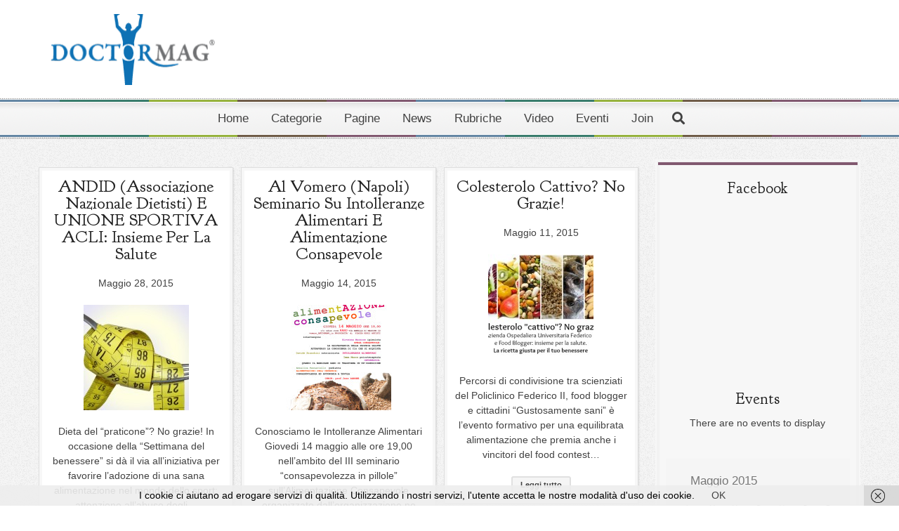

--- FILE ---
content_type: text/html; charset=UTF-8
request_url: https://it.doctmag.com/2015/05/
body_size: 11154
content:
<!DOCTYPE HTML>
<html class="" lang="it-IT">
<head>
	<meta charset="UTF-8">

	<title>Maggio 2015 Archivi - Doctormag</title>

<!-- This site is optimized with the Yoast SEO plugin v11.4 - https://yoast.com/wordpress/plugins/seo/ -->
<link rel="canonical" href="https://it.doctmag.com/2015/05/" />
<script type='application/ld+json' class='yoast-schema-graph yoast-schema-graph--main'>{"@context":"https://schema.org","@graph":[{"@type":"Organization","@id":"https://it.doctmag.com/#organization","name":"","url":"https://it.doctmag.com/","sameAs":[]},{"@type":"WebSite","@id":"https://it.doctmag.com/#website","url":"https://it.doctmag.com/","name":"Doctormag","publisher":{"@id":"https://it.doctmag.com/#organization"},"potentialAction":{"@type":"SearchAction","target":"https://it.doctmag.com/?s={search_term_string}","query-input":"required name=search_term_string"}},{"@type":"CollectionPage","@id":"https://it.doctmag.com/2015/05/#webpage","url":"https://it.doctmag.com/2015/05/","inLanguage":"it-IT","name":"Maggio 2015 Archivi - Doctormag","isPartOf":{"@id":"https://it.doctmag.com/#website"}}]}</script>
<!-- / Yoast SEO plugin. -->

<link rel='dns-prefetch' href='//s.w.org' />
<link rel="alternate" type="application/rss+xml" title="Doctormag &raquo; Feed" href="https://it.doctmag.com/feed/" />
<link rel="alternate" type="application/rss+xml" title="Doctormag &raquo; Feed dei commenti" href="https://it.doctmag.com/comments/feed/" />
<meta name="viewport" content="width=device-width, initial-scale=1"><meta name="SKYPE_TOOLBAR" content="SKYPE_TOOLBAR_PARSER_COMPATIBLE"><link rel='stylesheet' id='vendor-css'  href='https://it.doctmag.com/wp-content/themes/wophyr/assets/pkgd/vendor.min.css?ver=1.0.3' type='text/css' media='all' />
<link rel='stylesheet' id='woptima-css'  href='https://it.doctmag.com/wp-content/themes/wophyr/assets/pkgd/main.min.css?ver=1.0.3' type='text/css' media='all' />
<link rel='stylesheet' id='newsletter-css'  href='https://it.doctmag.com/wp-content/plugins/newsletter/style.css?ver=6.9.7' type='text/css' media='all' />
<!--[if lt IE 9]>
<link rel='stylesheet' id='vc_lte_ie9-css'  href='https://it.doctmag.com/wp-content/plugins/js_composer/assets/css/vc_lte_ie9.min.css?ver=6.0.3' type='text/css' media='screen' />
<![endif]-->
<link rel='stylesheet' id='us-theme-css'  href='//it.doctmag.com/wp-content/uploads/us-assets/it.doctmag.com.css?ver=5.4.1' type='text/css' media='all' />
<link rel='stylesheet' id='theme-style-css'  href='//it.doctmag.com/wp-content/themes/wophyr/style.css?ver=5.4.1' type='text/css' media='all' />
<script type='text/javascript' src='https://it.doctmag.com/wp-includes/js/jquery/jquery.js?ver=1.12.4-wp'></script>
<link rel='https://api.w.org/' href='https://it.doctmag.com/wp-json/' />
<link rel="EditURI" type="application/rsd+xml" title="RSD" href="https://it.doctmag.com/xmlrpc.php?rsd" />
<link rel="wlwmanifest" type="application/wlwmanifest+xml" href="https://it.doctmag.com/wp-includes/wlwmanifest.xml" /> 
<meta name="generator" content="WordPress 5.2.21" />

<!-- Simple Events Calendar 1.4.0 by Jerry G. Rietveld (www.jgrietveld.com) -->
<link rel="profile" href="http://microformats.org/profile/hcalendar" />

<script type="text/javascript">

  var _gaq = _gaq || [];
  _gaq.push(['_setAccount', 'UA-5492929-1']);
  _gaq.push(['_setDomainName', '.doctmag.com']);
  _gaq.push(['_trackPageview']);

  (function() {
    var ga = document.createElement('script'); ga.type = 'text/javascript'; ga.async = true;
    ga.src = ('https:' == document.location.protocol ? 'https://ssl' : 'http://www') + '.google-analytics.com/ga.js';
    var s = document.getElementsByTagName('script')[0]; s.parentNode.insertBefore(ga, s);
  })();

</script><link rel="Shortcut Icon" type="image/x-icon" href="https://it.doctmag.com/wp-content/uploads/2012/04/favicon.ico" />
		<script>
			document.documentElement.className = document.documentElement.className.replace( 'no-js', 'js' );
		</script>
					<script type="text/javascript">
			var ajaxurl 		= 'https://it.doctmag.com/wp-admin/admin-ajax.php';
			var resturl 		= 'https://it.doctmag.com/wp-json/';
			var baseDomain	= 'https://it.doctmag.com';
			var ajaxnonce		= '8294635591';
			</script>
			<script>
		if (!/Android|webOS|iPhone|iPad|iPod|BlackBerry|IEMobile|Opera Mini/i.test(navigator.userAgent)) {
			var root = document.getElementsByTagName('html')[0]
			root.className += " no-touch";
		}
	</script>
	
			<style>

				.dspacer-tl:before {

					-webkit-mask: url('https://it.doctmag.com/wp-content/themes/wophyr/assets/images/svg/diagonal-tl.svg');

					mask: url('https://it.doctmag.com/wp-content/themes/wophyr/assets/images/svg/diagonal-tl.svg');

				}

				.dspacer-tr:before {

					-webkit-mask: url('https://it.doctmag.com/wp-content/themes/wophyr/assets/images/svg/diagonal-tr.svg');

					mask: url('https://it.doctmag.com/wp-content/themes/wophyr/assets/images/svg/diagonal-tl.svg');

				}

				.dspacer-bl:before {

					-webkit-mask: url('https://it.doctmag.com/wp-content/themes/wophyr/assets/images/svg/diagonal-bl.svg');

					mask: url('https://it.doctmag.com/wp-content/themes/wophyr/assets/images/svg/diagonal-tl.svg');

				}

				.dspacer-br:before {

					-webkit-mask: url('https://it.doctmag.com/wp-content/themes/wophyr/assets/images/svg/diagonal-br.svg');

					mask: url('https://it.doctmag.com/wp-content/themes/wophyr/assets/images/svg/diagonal-tl.svg');

				}

				.l-subheader.at_bottom{

					background: url('https://it.doctmag.com/wp-content/themes/wophyr/assets/images/menu-bg.png');

					background-repeat: repeat-x;

				}

				body {

					background: url('https://it.doctmag.com/wp-content/themes/wophyr/assets/images/body-bg.png');

					background-repeat: repeat;

				}
				
				@media only screen and (min-width: 901px) {
					.current-menu-item {

						background: url('https://it.doctmag.com/wp-content/themes/wophyr/assets/images/active-link.png') no-repeat top center;

					}

					.current-menu-item a {

						color: white !important;

					}
				}

				footer > section {

					background: url('https://it.doctmag.com/wp-content/themes/wophyr/assets/images/content-bg.png') repeat-x top;

				}

			</style>

				<style type="text/css" id="wp-custom-css">
			 ol { margin-left: 1rem ; }		</style>
		<noscript><style> .wpb_animate_when_almost_visible { opacity: 1; }</style></noscript>
				<style id="us-header-css">@media (min-width:900px){.hidden_for_default{display:none !important}.l-subheader.at_top{display:none}.l-header{position:relative;z-index:111;width:100%}.l-subheader{margin:0 auto}.l-subheader.width_full{padding-left:1.5rem;padding-right:1.5rem}.l-subheader-h{display:flex;align-items:center;position:relative;margin:0 auto;height:inherit}.w-header-show{display:none}.l-header.pos_fixed{position:fixed;left:0}.l-header.pos_fixed:not(.notransition) .l-subheader{transition-property:transform, background-color, box-shadow, line-height, height;transition-duration:0.3s;transition-timing-function:cubic-bezier(.78,.13,.15,.86)}.l-header.bg_transparent:not(.sticky){background:linear-gradient(rgba(0,0,0,0.5), transparent) repeat-x}.l-header.bg_transparent:not(.sticky) .l-subheader{box-shadow:none !important;background-image:none;background-color:transparent}.l-header.bg_transparent:not(.sticky) .l-subheader.at_top{background-color:rgba(0,0,0,0.2);color:rgba(255,255,255,0.66)}.l-header.bg_transparent:not(.sticky) .l-subheader.at_bottom .l-subheader-h{box-shadow:0 -1px 0 rgba(255,255,255,0.22)}.l-header.bg_transparent:not(.sticky) .w-nav.type_desktop .w-nav-list.level_1>.menu-item>a{background-color:transparent}.l-header.bg_transparent~.l-main .l-section.width_full.height_auto:first-child{padding-top:0 !important;padding-bottom:0 !important}.l-header.pos_static.bg_transparent{position:absolute;left:0}.l-subheader.width_full .l-subheader-h{max-width:none !important}.headerinpos_above .l-header.pos_fixed{overflow:hidden;transition:transform 0.3s;transform:translate3d(0,-100%,0)}.headerinpos_above .l-header.pos_fixed.sticky{overflow:visible;transform:none}.headerinpos_above .l-header.pos_fixed~.l-section,.headerinpos_above .l-header.pos_fixed~.l-main,.headerinpos_above .l-header.pos_fixed~.l-main .l-section:first-child{padding-top:0 !important}.l-header.shadow_thin .l-subheader.at_middle,.l-header.shadow_thin .l-subheader.at_bottom,.l-header.shadow_none.sticky .l-subheader.at_middle,.l-header.shadow_none.sticky .l-subheader.at_bottom{box-shadow:0 1px 0 rgba(0,0,0,0.08)}.l-header.shadow_wide .l-subheader.at_middle,.l-header.shadow_wide .l-subheader.at_bottom{box-shadow:0 3px 5px -1px rgba(0,0,0,0.1), 0 2px 1px -1px rgba(0,0,0,0.05)}.headerinpos_bottom .l-header.pos_fixed:not(.sticky) .w-dropdown-list{top:auto;bottom:-0.4em;padding-top:0.4em;padding-bottom:2.4em}.header_hor .l-subheader-cell>.w-cart{margin-left:0;margin-right:0}.l-subheader.at_top{line-height:40px;height:40px}.l-header.sticky .l-subheader.at_top{line-height:0px;height:0px;overflow:hidden}.l-subheader.at_middle{line-height:140px;height:140px}.l-header.sticky .l-subheader.at_middle{line-height:80px;height:80px}.l-subheader.at_bottom{line-height:57px;height:57px}.l-header.sticky .l-subheader.at_bottom{line-height:50px;height:50px}.l-subheader.with_centering .l-subheader-cell.at_left,.l-subheader.with_centering .l-subheader-cell.at_right{flex-basis:100px}.l-header.pos_fixed~.l-section:first-of-type,.sidebar_left .l-header.pos_fixed + .l-main,.sidebar_right .l-header.pos_fixed + .l-main,.sidebar_none .l-header.pos_fixed + .l-main .l-section:first-of-type,.sidebar_none .l-header.pos_fixed + .l-main .l-section-gap:nth-child(2),.headerinpos_below .l-header.pos_fixed~.l-main .l-section:nth-of-type(2),.l-header.pos_static.bg_transparent~.l-section:first-of-type,.sidebar_left .l-header.pos_static.bg_transparent + .l-main,.sidebar_right .l-header.pos_static.bg_transparent + .l-main,.sidebar_none .l-header.pos_static.bg_transparent + .l-main .l-section:first-of-type{padding-top:197px}.headerinpos_bottom .l-header.pos_fixed~.l-main .l-section:first-of-type{padding-bottom:197px}.l-header.bg_transparent~.l-main .l-section.valign_center:first-of-type>.l-section-h{top:-98.5px}.headerinpos_bottom .l-header.pos_fixed.bg_transparent~.l-main .l-section.valign_center:first-of-type>.l-section-h{top:98.5px}.l-header.pos_fixed~.l-main .l-section.height_full:not(:first-of-type){min-height:calc(100vh - 130px)}.admin-bar .l-header.pos_fixed~.l-main .l-section.height_full:not(:first-of-type){min-height:calc(100vh - 162px)}.l-header.pos_static.bg_solid~.l-main .l-section.height_full:first-of-type{min-height:calc(100vh - 197px)}.l-header.pos_fixed~.l-main .l-section.sticky{top:130px}.admin-bar .l-header.pos_fixed~.l-main .l-section.sticky{top:162px}.l-header.pos_fixed.sticky + .l-section.type_sticky,.sidebar_none .l-header.pos_fixed.sticky + .l-main .l-section.type_sticky:first-of-type{padding-top:130px}.headerinpos_below .l-header.pos_fixed:not(.sticky){position:absolute;top:100%}.headerinpos_bottom .l-header.pos_fixed:not(.sticky){position:absolute;bottom:0}.headerinpos_below .l-header.pos_fixed~.l-main .l-section:first-of-type,.headerinpos_bottom .l-header.pos_fixed~.l-main .l-section:first-of-type{padding-top:0 !important}.headerinpos_below .l-header.pos_fixed~.l-main .l-section.height_full:nth-of-type(2){min-height:100vh}.admin-bar.headerinpos_below .l-header.pos_fixed~.l-main .l-section.height_full:nth-of-type(2){min-height:calc(100vh - 32px)}.headerinpos_bottom .l-header.pos_fixed:not(.sticky) .w-cart-dropdown,.headerinpos_bottom .l-header.pos_fixed:not(.sticky) .w-nav.type_desktop .w-nav-list.level_2{bottom:100%;transform-origin:0 100%}.headerinpos_bottom .l-header.pos_fixed:not(.sticky) .w-nav.type_mobile.m_layout_dropdown .w-nav-list.level_1{top:auto;bottom:100%;box-shadow:0 -3px 3px rgba(0,0,0,0.1)}.headerinpos_bottom .l-header.pos_fixed:not(.sticky) .w-nav.type_desktop .w-nav-list.level_3,.headerinpos_bottom .l-header.pos_fixed:not(.sticky) .w-nav.type_desktop .w-nav-list.level_4{top:auto;bottom:0;transform-origin:0 100%}}@media (min-width:600px) and (max-width:899px){.hidden_for_tablets{display:none !important}.l-subheader.at_top{display:none}.l-header{position:relative;z-index:111;width:100%}.l-subheader{margin:0 auto}.l-subheader.width_full{padding-left:1.5rem;padding-right:1.5rem}.l-subheader-h{display:flex;align-items:center;position:relative;margin:0 auto;height:inherit}.w-header-show{display:none}.l-header.pos_fixed{position:fixed;left:0}.l-header.pos_fixed:not(.notransition) .l-subheader{transition-property:transform, background-color, box-shadow, line-height, height;transition-duration:0.3s;transition-timing-function:cubic-bezier(.78,.13,.15,.86)}.l-header.bg_transparent:not(.sticky){background:linear-gradient(rgba(0,0,0,0.5), transparent) repeat-x}.l-header.bg_transparent:not(.sticky) .l-subheader{box-shadow:none !important;background-image:none;background-color:transparent}.l-header.bg_transparent:not(.sticky) .l-subheader.at_top{background-color:rgba(0,0,0,0.2);color:rgba(255,255,255,0.66)}.l-header.bg_transparent:not(.sticky) .l-subheader.at_bottom .l-subheader-h{box-shadow:0 -1px 0 rgba(255,255,255,0.22)}.l-header.bg_transparent:not(.sticky) .w-nav.type_desktop .w-nav-list.level_1>.menu-item>a{background-color:transparent}.l-header.bg_transparent~.l-main .l-section.width_full.height_auto:first-child{padding-top:0 !important;padding-bottom:0 !important}.l-header.pos_static.bg_transparent{position:absolute;left:0}.l-subheader.width_full .l-subheader-h{max-width:none !important}.headerinpos_above .l-header.pos_fixed{overflow:hidden;transition:transform 0.3s;transform:translate3d(0,-100%,0)}.headerinpos_above .l-header.pos_fixed.sticky{overflow:visible;transform:none}.headerinpos_above .l-header.pos_fixed~.l-section,.headerinpos_above .l-header.pos_fixed~.l-main,.headerinpos_above .l-header.pos_fixed~.l-main .l-section:first-child{padding-top:0 !important}.l-header.shadow_thin .l-subheader.at_middle,.l-header.shadow_thin .l-subheader.at_bottom,.l-header.shadow_none.sticky .l-subheader.at_middle,.l-header.shadow_none.sticky .l-subheader.at_bottom{box-shadow:0 1px 0 rgba(0,0,0,0.08)}.l-header.shadow_wide .l-subheader.at_middle,.l-header.shadow_wide .l-subheader.at_bottom{box-shadow:0 3px 5px -1px rgba(0,0,0,0.1), 0 2px 1px -1px rgba(0,0,0,0.05)}.headerinpos_bottom .l-header.pos_fixed:not(.sticky) .w-dropdown-list{top:auto;bottom:-0.4em;padding-top:0.4em;padding-bottom:2.4em}.header_hor .l-subheader-cell>.w-cart{margin-left:0;margin-right:0}.l-subheader.at_top{line-height:40px;height:40px}.l-header.sticky .l-subheader.at_top{line-height:40px;height:40px}.l-subheader.at_middle{line-height:50px;height:50px}.l-header.sticky .l-subheader.at_middle{line-height:0px;height:0px;overflow:hidden}.l-subheader.at_bottom{line-height:50px;height:50px}.l-header.sticky .l-subheader.at_bottom{line-height:50px;height:50px}.l-header.pos_fixed~.l-section:first-of-type,.sidebar_left .l-header.pos_fixed + .l-main,.sidebar_right .l-header.pos_fixed + .l-main,.sidebar_none .l-header.pos_fixed + .l-main .l-section:first-of-type,.sidebar_none .l-header.pos_fixed + .l-main .l-section-gap:nth-child(2),.l-header.pos_static.bg_transparent~.l-section:first-of-type,.sidebar_left .l-header.pos_static.bg_transparent + .l-main,.sidebar_right .l-header.pos_static.bg_transparent + .l-main,.sidebar_none .l-header.pos_static.bg_transparent + .l-main .l-section:first-of-type{padding-top:100px}.l-header.pos_fixed~.l-main .l-section.sticky{top:50px}.l-header.pos_fixed.sticky + .l-section.type_sticky,.sidebar_none .l-header.pos_fixed.sticky + .l-main .l-section.type_sticky:first-of-type{padding-top:50px}}@media (max-width:599px){.hidden_for_mobiles{display:none !important}.l-subheader.at_top{display:none}.l-header{position:relative;z-index:111;width:100%}.l-subheader{margin:0 auto}.l-subheader.width_full{padding-left:1.5rem;padding-right:1.5rem}.l-subheader-h{display:flex;align-items:center;position:relative;margin:0 auto;height:inherit}.w-header-show{display:none}.l-header.pos_fixed{position:fixed;left:0}.l-header.pos_fixed:not(.notransition) .l-subheader{transition-property:transform, background-color, box-shadow, line-height, height;transition-duration:0.3s;transition-timing-function:cubic-bezier(.78,.13,.15,.86)}.l-header.bg_transparent:not(.sticky){background:linear-gradient(rgba(0,0,0,0.5), transparent) repeat-x}.l-header.bg_transparent:not(.sticky) .l-subheader{box-shadow:none !important;background-image:none;background-color:transparent}.l-header.bg_transparent:not(.sticky) .l-subheader.at_top{background-color:rgba(0,0,0,0.2);color:rgba(255,255,255,0.66)}.l-header.bg_transparent:not(.sticky) .l-subheader.at_bottom .l-subheader-h{box-shadow:0 -1px 0 rgba(255,255,255,0.22)}.l-header.bg_transparent:not(.sticky) .w-nav.type_desktop .w-nav-list.level_1>.menu-item>a{background-color:transparent}.l-header.bg_transparent~.l-main .l-section.width_full.height_auto:first-child{padding-top:0 !important;padding-bottom:0 !important}.l-header.pos_static.bg_transparent{position:absolute;left:0}.l-subheader.width_full .l-subheader-h{max-width:none !important}.headerinpos_above .l-header.pos_fixed{overflow:hidden;transition:transform 0.3s;transform:translate3d(0,-100%,0)}.headerinpos_above .l-header.pos_fixed.sticky{overflow:visible;transform:none}.headerinpos_above .l-header.pos_fixed~.l-section,.headerinpos_above .l-header.pos_fixed~.l-main,.headerinpos_above .l-header.pos_fixed~.l-main .l-section:first-child{padding-top:0 !important}.l-header.shadow_thin .l-subheader.at_middle,.l-header.shadow_thin .l-subheader.at_bottom,.l-header.shadow_none.sticky .l-subheader.at_middle,.l-header.shadow_none.sticky .l-subheader.at_bottom{box-shadow:0 1px 0 rgba(0,0,0,0.08)}.l-header.shadow_wide .l-subheader.at_middle,.l-header.shadow_wide .l-subheader.at_bottom{box-shadow:0 3px 5px -1px rgba(0,0,0,0.1), 0 2px 1px -1px rgba(0,0,0,0.05)}.headerinpos_bottom .l-header.pos_fixed:not(.sticky) .w-dropdown-list{top:auto;bottom:-0.4em;padding-top:0.4em;padding-bottom:2.4em}.header_hor .l-subheader-cell>.w-cart{margin-left:0;margin-right:0}.l-subheader.at_top{line-height:40px;height:40px}.l-header.sticky .l-subheader.at_top{line-height:40px;height:40px}.l-subheader.at_middle{line-height:50px;height:50px}.l-header.sticky .l-subheader.at_middle{line-height:0px;height:0px;overflow:hidden}.l-subheader.at_bottom{line-height:50px;height:50px}.l-header.sticky .l-subheader.at_bottom{line-height:50px;height:50px}.l-header.pos_fixed~.l-section:first-of-type,.sidebar_left .l-header.pos_fixed + .l-main,.sidebar_right .l-header.pos_fixed + .l-main,.sidebar_none .l-header.pos_fixed + .l-main .l-section:first-of-type,.sidebar_none .l-header.pos_fixed + .l-main .l-section-gap:nth-child(2),.l-header.pos_static.bg_transparent~.l-section:first-of-type,.sidebar_left .l-header.pos_static.bg_transparent + .l-main,.sidebar_right .l-header.pos_static.bg_transparent + .l-main,.sidebar_none .l-header.pos_static.bg_transparent + .l-main .l-section:first-of-type{padding-top:100px}.l-header.pos_fixed~.l-main .l-section.sticky{top:50px}.l-header.pos_fixed.sticky + .l-section.type_sticky,.sidebar_none .l-header.pos_fixed.sticky + .l-main .l-section.type_sticky:first-of-type{padding-top:50px}}@media (min-width:900px){.ush_image_1{height:101px}.l-header.sticky .ush_image_1{height:70px}}@media (min-width:600px) and (max-width:899px){.ush_image_1{height:70px}.l-header.sticky .ush_image_1{height:70px}}@media (max-width:599px){.ush_image_1{height:70px}.l-header.sticky .ush_image_1{height:70px}}.ush_text_1{white-space:nowrap}.ush_text_2{white-space:nowrap}.ush_text_3{white-space:nowrap}.header_hor .ush_menu_1.type_desktop .w-nav-list.level_1>.menu-item>a{padding-left:16px;padding-right:16px}.header_ver .ush_menu_1.type_desktop .w-nav-list.level_1>.menu-item>a{padding-top:16px;padding-bottom:16px}.ush_menu_1{}.ush_menu_1.type_desktop .w-nav-list>.menu-item.level_1{font-size:17px}.ush_menu_1.type_desktop .w-nav-list>.menu-item:not(.level_1){font-size:15px}.ush_menu_1.type_mobile .w-nav-anchor.level_1{font-size:1.1rem}.ush_menu_1.type_mobile .w-nav-anchor:not(.level_1){font-size:0.9rem}@media (min-width:900px){.ush_menu_1 .w-nav-icon{font-size:20px}}@media (min-width:600px) and (max-width:899px){.ush_menu_1 .w-nav-icon{font-size:20px}}@media (max-width:599px){.ush_menu_1 .w-nav-icon{font-size:20px}}@media screen and (max-width:899px){.w-nav.ush_menu_1>.w-nav-list.level_1{display:none}.ush_menu_1 .w-nav-control{display:block}}@media (min-width:900px){.ush_search_1.layout_simple{max-width:240px}.ush_search_1.layout_modern.active{width:240px}.ush_search_1 .w-search-open,.ush_search_1 .w-search-close,.ush_search_1 .w-search-form-btn{font-size:18px}}@media (min-width:600px) and (max-width:899px){.ush_search_1.layout_simple{max-width:200px}.ush_search_1.layout_modern.active{width:200px}.ush_search_1 .w-search-open,.ush_search_1 .w-search-close,.ush_search_1 .w-search-form-btn{font-size:18px}}@media (max-width:599px){.ush_search_1 .w-search-open,.ush_search_1 .w-search-close,.ush_search_1 .w-search-form-btn{font-size:18px}}.ush_socials_1 .w-socials-list{margin:-0}.ush_socials_1 .w-socials-item{padding:0}@media (min-width:900px){.ush_socials_1{font-size:20px}}@media (min-width:600px) and (max-width:899px){.ush_socials_1{font-size:18px}}@media (max-width:599px){.ush_socials_1{font-size:16px}}@media (min-width:900px){.ush_cart_1 .w-cart-link{font-size:20px}}@media (min-width:600px) and (max-width:899px){.ush_cart_1 .w-cart-link{font-size:20px}}@media (max-width:599px){.ush_cart_1 .w-cart-link{font-size:20px}}</style>
				</head>
<body class="archive date l-body Zephyr_5.4.1 header_hor headerinpos_top state_default is-frontend wpb-js-composer js-comp-ver-6.0.3 vc_responsive" itemscope itemtype="https://schema.org/WebPage">

<div class="l-canvas sidebar_right type_wide">

	
				
		<header class="l-header pos_static bg_solid shadow_thin" itemscope itemtype="https://schema.org/WPHeader"><div class="l-subheader at_middle with_centering"><div class="l-subheader-h"><div class="l-subheader-cell at_left"></div><div class="l-subheader-cell at_center"><div class="w-image ush_image_1"><a class="w-image-h" href="https://it.doctmag.com/"><img width="244" height="100"   alt="doctormag" data-src="https://it.doctmag.com/wp-content/uploads/2014/09/doctormag.png" class="attachment-large size-large lazyload" src="[data-uri]" /><noscript><img width="244" height="100" src="https://it.doctmag.com/wp-content/uploads/2014/09/doctormag.png" class="attachment-large size-large" alt="doctormag" /></noscript></a></div></div><div class="l-subheader-cell at_right"></div></div></div><div class="l-subheader at_bottom with_centering"><div class="l-subheader-h"><div class="l-subheader-cell at_left"></div><div class="l-subheader-cell at_center"><nav class="w-nav ush_menu_1 type_desktop dropdown_height m_align_left m_layout_dropdown" itemscope itemtype="https://schema.org/SiteNavigationElement"><a class="w-nav-control" href="javascript:void(0);" aria-label="Menu"><div class="w-nav-icon"><i></i></div><span>Menu</span></a><ul class="w-nav-list level_1 hide_for_mobiles hover_simple"><li id="menu-item-24329" class="menu-item menu-item-type-custom menu-item-object-custom w-nav-item level_1 menu-item-24329"><a class="w-nav-anchor level_1"  href="/"><span class="w-nav-title">Home</span><span class="w-nav-arrow"></span></a></li><li id="menu-item-24330" class="menu-item menu-item-type-custom menu-item-object-custom menu-item-has-children w-nav-item level_1 menu-item-24330"><a class="w-nav-anchor level_1"  href="#"><span class="w-nav-title">Categorie</span><span class="w-nav-arrow"></span></a><ul class="w-nav-list level_2"><li id="menu-item-24345" class="menu-item menu-item-type-taxonomy menu-item-object-category w-nav-item level_2 menu-item-24345"><a class="w-nav-anchor level_2"  href="https://it.doctmag.com/antonio-giordano/"><span class="w-nav-title">Antonio Giordano</span><span class="w-nav-arrow"></span></a></li><li id="menu-item-20025" class="menu-item menu-item-type-taxonomy menu-item-object-category w-nav-item level_2 menu-item-20025"><a class="w-nav-anchor level_2"  href="https://it.doctmag.com/chirurgia-estetica/"><span class="w-nav-title">Chirurgia Estetica</span><span class="w-nav-arrow"></span></a></li><li id="menu-item-20026" class="menu-item menu-item-type-taxonomy menu-item-object-category w-nav-item level_2 menu-item-20026"><a class="w-nav-anchor level_2"  href="https://it.doctmag.com/dermo-estetica/"><span class="w-nav-title">Dermo Estetica</span><span class="w-nav-arrow"></span></a></li><li id="menu-item-24283" class="menu-item menu-item-type-taxonomy menu-item-object-category w-nav-item level_2 menu-item-24283"><a class="w-nav-anchor level_2"  href="https://it.doctmag.com/diabetologia/"><span class="w-nav-title">Diabetologia</span><span class="w-nav-arrow"></span></a></li><li id="menu-item-20027" class="menu-item menu-item-type-taxonomy menu-item-object-category w-nav-item level_2 menu-item-20027"><a class="w-nav-anchor level_2"  href="https://it.doctmag.com/medicina-generale/"><span class="w-nav-title">Medicina Generale</span><span class="w-nav-arrow"></span></a></li><li id="menu-item-20028" class="menu-item menu-item-type-taxonomy menu-item-object-category w-nav-item level_2 menu-item-20028"><a class="w-nav-anchor level_2"  href="https://it.doctmag.com/medicina-specialistica/"><span class="w-nav-title">Medicina Specialistica</span><span class="w-nav-arrow"></span></a></li><li id="menu-item-20029" class="menu-item menu-item-type-taxonomy menu-item-object-category w-nav-item level_2 menu-item-20029"><a class="w-nav-anchor level_2"  href="https://it.doctmag.com/medicine-non-convenzionali/"><span class="w-nav-title">Medicine Non Convenzionali</span><span class="w-nav-arrow"></span></a></li><li id="menu-item-20031" class="menu-item menu-item-type-taxonomy menu-item-object-category w-nav-item level_2 menu-item-20031"><a class="w-nav-anchor level_2"  href="https://it.doctmag.com/odontoiatria/"><span class="w-nav-title">Odontoiatria</span><span class="w-nav-arrow"></span></a></li><li id="menu-item-20032" class="menu-item menu-item-type-taxonomy menu-item-object-category w-nav-item level_2 menu-item-20032"><a class="w-nav-anchor level_2"  href="https://it.doctmag.com/professioni-sanitarie/"><span class="w-nav-title">Professioni Sanitarie</span><span class="w-nav-arrow"></span></a></li><li id="menu-item-20034" class="menu-item menu-item-type-taxonomy menu-item-object-category w-nav-item level_2 menu-item-20034"><a class="w-nav-anchor level_2"  href="https://it.doctmag.com/settore-farmaceutico/"><span class="w-nav-title">Settore Farmaceutico</span><span class="w-nav-arrow"></span></a></li><li id="menu-item-20035" class="menu-item menu-item-type-taxonomy menu-item-object-category w-nav-item level_2 menu-item-20035"><a class="w-nav-anchor level_2"  href="https://it.doctmag.com/sicurezza-ed-igiene/"><span class="w-nav-title">Sicurezza ed igiene</span><span class="w-nav-arrow"></span></a></li><li id="menu-item-20037" class="menu-item menu-item-type-taxonomy menu-item-object-category w-nav-item level_2 menu-item-20037"><a class="w-nav-anchor level_2"  href="https://it.doctmag.com/wellness/"><span class="w-nav-title">Wellness</span><span class="w-nav-arrow"></span></a></li><li id="menu-item-20038" class="menu-item menu-item-type-taxonomy menu-item-object-category w-nav-item level_2 menu-item-20038"><a class="w-nav-anchor level_2"  href="https://it.doctmag.com/works-and-research/"><span class="w-nav-title">Works and Research</span><span class="w-nav-arrow"></span></a></li></ul></li><li id="menu-item-24331" class="menu-item menu-item-type-custom menu-item-object-custom menu-item-has-children w-nav-item level_1 menu-item-24331"><a class="w-nav-anchor level_1"  href="#"><span class="w-nav-title">Pagine</span><span class="w-nav-arrow"></span></a><ul class="w-nav-list level_2"><li id="menu-item-24334" class="menu-item menu-item-type-post_type menu-item-object-page w-nav-item level_2 menu-item-24334"><a class="w-nav-anchor level_2"  href="https://it.doctmag.com/blog-medici/"><span class="w-nav-title">Blog Medici</span><span class="w-nav-arrow"></span></a></li><li id="menu-item-24332" class="menu-item menu-item-type-post_type menu-item-object-page w-nav-item level_2 menu-item-24332"><a class="w-nav-anchor level_2"  href="https://it.doctmag.com/prontuario/"><span class="w-nav-title">Prontuario</span><span class="w-nav-arrow"></span></a></li><li id="menu-item-24333" class="menu-item menu-item-type-post_type menu-item-object-page w-nav-item level_2 menu-item-24333"><a class="w-nav-anchor level_2"  href="https://it.doctmag.com/link-istituzionali/"><span class="w-nav-title">Link Istituzionali</span><span class="w-nav-arrow"></span></a></li><li id="menu-item-24336" class="menu-item menu-item-type-post_type menu-item-object-page w-nav-item level_2 menu-item-24336"><a class="w-nav-anchor level_2"  href="https://it.doctmag.com/privacy/"><span class="w-nav-title">Privacy</span><span class="w-nav-arrow"></span></a></li><li id="menu-item-24335" class="menu-item menu-item-type-post_type menu-item-object-page w-nav-item level_2 menu-item-24335"><a class="w-nav-anchor level_2"  href="https://it.doctmag.com/project/"><span class="w-nav-title">Project</span><span class="w-nav-arrow"></span></a></li></ul></li><li id="menu-item-20030" class="menu-item menu-item-type-taxonomy menu-item-object-category w-nav-item level_1 menu-item-20030"><a class="w-nav-anchor level_1"  href="https://it.doctmag.com/news/"><span class="w-nav-title">News</span><span class="w-nav-arrow"></span></a></li><li id="menu-item-20033" class="menu-item menu-item-type-taxonomy menu-item-object-category w-nav-item level_1 menu-item-20033"><a class="w-nav-anchor level_1"  href="https://it.doctmag.com/rubriche/"><span class="w-nav-title">Rubriche</span><span class="w-nav-arrow"></span></a></li><li id="menu-item-20036" class="menu-item menu-item-type-taxonomy menu-item-object-category w-nav-item level_1 menu-item-20036"><a class="w-nav-anchor level_1"  href="https://it.doctmag.com/video/"><span class="w-nav-title">Video</span><span class="w-nav-arrow"></span></a></li><li id="menu-item-24338" class="menu-item menu-item-type-post_type menu-item-object-page w-nav-item level_1 menu-item-24338"><a class="w-nav-anchor level_1"  href="https://it.doctmag.com/eventi/"><span class="w-nav-title">Eventi</span><span class="w-nav-arrow"></span></a></li><li id="menu-item-24337" class="menu-item menu-item-type-post_type menu-item-object-page w-nav-item level_1 menu-item-24337"><a class="w-nav-anchor level_1"  href="https://it.doctmag.com/join/"><span class="w-nav-title">Join</span><span class="w-nav-arrow"></span></a></li><li class="w-nav-close"></li></ul><div class="w-nav-options hidden" onclick='return {&quot;mobileWidth&quot;:900,&quot;mobileBehavior&quot;:1}'></div></nav><div class="w-search ush_search_1 layout_fullscreen"><div class="w-search-background"></div><a class="w-search-open" href="javascript:void(0);" title="Cerca"><i class="fas fa-search"></i></a><div class="w-search-form"><form class="w-search-form-h" autocomplete="off" action="https://it.doctmag.com/" method="get"><div class="w-search-form-field"><input type="text" name="s" id="us_form_search_s" placeholder="Cerca" aria-label="Cerca"/><span class="w-form-row-field-bar"></span></div><a class="w-search-close" href="javascript:void(0);" title="Chiudi"></a></form></div></div></div><div class="l-subheader-cell at_right"></div></div></div><div class="l-subheader for_hidden hidden"></div></header>
		
	
	<div class="l-main">
	<div class="l-main-h i-cf">

		<main class="l-content" itemprop="mainContentOfPage">
			<section class="l-section wpb_row height_auto"><div class="l-section-h i-cf"><div class="g-cols vc_row type_default valign_top"><div class="vc_col-sm-12 wpb_column vc_column_container"><div class="vc_column-inner"><div class="wpb_wrapper"><div class="w-grid type_masonry layout_24664 cols_3 with_isotope" id="us_grid_1"><style id="us_grid_1_css">#us_grid_1 .w-grid-item{padding:0.4rem}#us_grid_1 .w-grid-list{margin:-0.4rem -0.4rem 0.4rem}.w-grid + #us_grid_1 .w-grid-list{margin-top:0.4rem}.l-section.width_full>div>div>.vc_col-sm-12>div>div>#us_grid_1 .w-grid-list{margin-left:0.4rem;margin-right:0.4rem}.l-section.height_auto>div>div>.vc_col-sm-12>div>div>#us_grid_1:first-child .w-grid-list{margin-top:0.4rem}.l-section.height_auto>div>div>.vc_col-sm-12>div>div>#us_grid_1:last-child .w-grid-list{margin-bottom:0.4rem}@media (max-width:899px){#us_grid_1 .w-grid-item{width:50%}}@media (max-width:599px){#us_grid_1 .w-grid-list{margin:0}#us_grid_1 .w-grid-item{width:100%;padding:0;margin-bottom:0.4rem}}</style><style>#us_grid_1 .w-grid-item-h{}#us_grid_1 .usg_vwrapper_1{background-color:#f7f7f7}#us_grid_1 .usg_vwrapper_2{background-color:#ffffff}#us_grid_1 .usg_post_title_1{text-transform:capitalize}#us_grid_1 .usg_post_date_1{}#us_grid_1 .usg_post_content_1{}#us_grid_1 .usg_hwrapper_1{}#us_grid_1 .usg_btn_1{font-size:11px}#us_grid_1 .usg_post_image_1{}#us_grid_1 .usg_vwrapper_2{margin:4px}#us_grid_1 .usg_post_title_1{margin:10px}#us_grid_1 .usg_post_date_1{margin:10px}#us_grid_1 .usg_post_content_1{margin:10px}#us_grid_1 .usg_hwrapper_1{margin:10px}#us_grid_1 .usg_post_image_1{margin:10px}</style><div class="w-grid-list"><article class="w-grid-item ratio_1x1 post-24405 post type-post status-publish format-standard has-post-thumbnail hentry category-news" data-id="24405">
	<div class="w-grid-item-h">
				<div class="w-vwrapper usg_vwrapper_1 align_left valign_top light-shadow"><div class="w-vwrapper usg_vwrapper_2 align_center valign_top text-center"><h3 class="w-post-elm post_title usg_post_title_1 align_center entry-title color_link_inherit"><a href="https://it.doctmag.com/2015/05/andid-associazione-nazionale-dietisti-e-unione-sportiva-acli-insieme-per-la-salute/">ANDID (Associazione Nazionale Dietisti) e UNIONE SPORTIVA ACLI: insieme per la salute</a></h3><time class="w-post-elm post_date usg_post_date_1 entry-date published" datetime="2015-05-28T12:21:28+00:00">Maggio 28, 2015</time><div class="w-post-elm post_image usg_post_image_1"><img width="150" height="150"   alt="" data-srcset="https://it.doctmag.com/wp-content/uploads/2015/05/dieta-dissociata-150x150.jpg 150w, https://it.doctmag.com/wp-content/uploads/2015/05/dieta-dissociata-218x218.jpg 218w, https://it.doctmag.com/wp-content/uploads/2015/05/dieta-dissociata-73x73.jpg 73w, https://it.doctmag.com/wp-content/uploads/2015/05/dieta-dissociata-40x40.jpg 40w, https://it.doctmag.com/wp-content/uploads/2015/05/dieta-dissociata-184x184.jpg 184w"  data-src="https://it.doctmag.com/wp-content/uploads/2015/05/dieta-dissociata-150x150.jpg" data-sizes="(max-width: 150px) 100vw, 150px" class="attachment-thumbnail size-thumbnail wp-post-image lazyload" src="[data-uri]" /><noscript><img width="150" height="150" src="https://it.doctmag.com/wp-content/uploads/2015/05/dieta-dissociata-150x150.jpg" class="attachment-thumbnail size-thumbnail wp-post-image" alt="" srcset="https://it.doctmag.com/wp-content/uploads/2015/05/dieta-dissociata-150x150.jpg 150w, https://it.doctmag.com/wp-content/uploads/2015/05/dieta-dissociata-218x218.jpg 218w, https://it.doctmag.com/wp-content/uploads/2015/05/dieta-dissociata-73x73.jpg 73w, https://it.doctmag.com/wp-content/uploads/2015/05/dieta-dissociata-40x40.jpg 40w, https://it.doctmag.com/wp-content/uploads/2015/05/dieta-dissociata-184x184.jpg 184w" sizes="(max-width: 150px) 100vw, 150px" /></noscript></div><div class="w-post-elm post_content usg_post_content_1">Dieta del “praticone”? No grazie! In occasione della “Settimana del benessere” si dà il via all’iniziativa per favorire l’adozione di una sana alimentazione nel mondo dello sport: attenzione all’abuso degli&hellip;</div><div class="w-hwrapper usg_hwrapper_1 align_right valign_top "><a class="w-btn us-btn-style_2 usg_btn_1" href="https://it.doctmag.com/2015/05/andid-associazione-nazionale-dietisti-e-unione-sportiva-acli-insieme-per-la-salute/"><span class="w-btn-label">Leggi tutto</span></a></div></div></div>	</div>
</article>
<article class="w-grid-item ratio_1x1 post-24402 post type-post status-publish format-standard has-post-thumbnail hentry category-news" data-id="24402">
	<div class="w-grid-item-h">
				<div class="w-vwrapper usg_vwrapper_1 align_left valign_top light-shadow"><div class="w-vwrapper usg_vwrapper_2 align_center valign_top text-center"><h3 class="w-post-elm post_title usg_post_title_1 align_center entry-title color_link_inherit"><a href="https://it.doctmag.com/2015/05/al-vomero-napoli-seminario-su-intolleranze-alimentari-e-alimentazione-consapevole/">Al Vomero (Napoli) seminario su Intolleranze Alimentari e Alimentazione Consapevole</a></h3><time class="w-post-elm post_date usg_post_date_1 entry-date published" datetime="2015-05-14T14:44:28+00:00">Maggio 14, 2015</time><div class="w-post-elm post_image usg_post_image_1"><img width="150" height="150"   alt="" data-srcset="https://it.doctmag.com/wp-content/uploads/2015/05/locandina-seminario14-maggio-150x150.jpg 150w, https://it.doctmag.com/wp-content/uploads/2015/05/locandina-seminario14-maggio-218x218.jpg 218w, https://it.doctmag.com/wp-content/uploads/2015/05/locandina-seminario14-maggio-73x73.jpg 73w, https://it.doctmag.com/wp-content/uploads/2015/05/locandina-seminario14-maggio-40x40.jpg 40w, https://it.doctmag.com/wp-content/uploads/2015/05/locandina-seminario14-maggio-184x184.jpg 184w"  data-src="https://it.doctmag.com/wp-content/uploads/2015/05/locandina-seminario14-maggio-150x150.jpg" data-sizes="(max-width: 150px) 100vw, 150px" class="attachment-thumbnail size-thumbnail wp-post-image lazyload" src="[data-uri]" /><noscript><img width="150" height="150" src="https://it.doctmag.com/wp-content/uploads/2015/05/locandina-seminario14-maggio-150x150.jpg" class="attachment-thumbnail size-thumbnail wp-post-image" alt="" srcset="https://it.doctmag.com/wp-content/uploads/2015/05/locandina-seminario14-maggio-150x150.jpg 150w, https://it.doctmag.com/wp-content/uploads/2015/05/locandina-seminario14-maggio-218x218.jpg 218w, https://it.doctmag.com/wp-content/uploads/2015/05/locandina-seminario14-maggio-73x73.jpg 73w, https://it.doctmag.com/wp-content/uploads/2015/05/locandina-seminario14-maggio-40x40.jpg 40w, https://it.doctmag.com/wp-content/uploads/2015/05/locandina-seminario14-maggio-184x184.jpg 184w" sizes="(max-width: 150px) 100vw, 150px" /></noscript></div><div class="w-post-elm post_content usg_post_content_1">Conosciamo le Intolleranze Alimentari Giovedi 14 maggio alle ore 19,00 nell’ambito del III seminario &#8220;consapevolezza in pillole&#8221; sull’Alimentazione Consapevole organizzato dall’organizzazione no profit Spazio Consapevolezza, in via Annella di Massimo&hellip;</div><div class="w-hwrapper usg_hwrapper_1 align_right valign_top "><a class="w-btn us-btn-style_2 usg_btn_1" href="https://it.doctmag.com/2015/05/al-vomero-napoli-seminario-su-intolleranze-alimentari-e-alimentazione-consapevole/"><span class="w-btn-label">Leggi tutto</span></a></div></div></div>	</div>
</article>
<article class="w-grid-item ratio_1x1 post-24400 post type-post status-publish format-standard has-post-thumbnail hentry category-news" data-id="24400">
	<div class="w-grid-item-h">
				<div class="w-vwrapper usg_vwrapper_1 align_left valign_top light-shadow"><div class="w-vwrapper usg_vwrapper_2 align_center valign_top text-center"><h3 class="w-post-elm post_title usg_post_title_1 align_center entry-title color_link_inherit"><a href="https://it.doctmag.com/2015/05/colesterolo-cattivo-no-grazie/">Colesterolo cattivo? No grazie!</a></h3><time class="w-post-elm post_date usg_post_date_1 entry-date published" datetime="2015-05-11T14:01:42+00:00">Maggio 11, 2015</time><div class="w-post-elm post_image usg_post_image_1"><img width="150" height="150"   alt="" data-srcset="https://it.doctmag.com/wp-content/uploads/2015/05/Banner-Food-Contest-Colesterolo-Cattivo_AOU-FEDERICO_18-06-2014-150x150.jpg 150w, https://it.doctmag.com/wp-content/uploads/2015/05/Banner-Food-Contest-Colesterolo-Cattivo_AOU-FEDERICO_18-06-2014-218x218.jpg 218w, https://it.doctmag.com/wp-content/uploads/2015/05/Banner-Food-Contest-Colesterolo-Cattivo_AOU-FEDERICO_18-06-2014-73x73.jpg 73w, https://it.doctmag.com/wp-content/uploads/2015/05/Banner-Food-Contest-Colesterolo-Cattivo_AOU-FEDERICO_18-06-2014-40x40.jpg 40w, https://it.doctmag.com/wp-content/uploads/2015/05/Banner-Food-Contest-Colesterolo-Cattivo_AOU-FEDERICO_18-06-2014-184x184.jpg 184w"  data-src="https://it.doctmag.com/wp-content/uploads/2015/05/Banner-Food-Contest-Colesterolo-Cattivo_AOU-FEDERICO_18-06-2014-150x150.jpg" data-sizes="(max-width: 150px) 100vw, 150px" class="attachment-thumbnail size-thumbnail wp-post-image lazyload" src="[data-uri]" /><noscript><img width="150" height="150" src="https://it.doctmag.com/wp-content/uploads/2015/05/Banner-Food-Contest-Colesterolo-Cattivo_AOU-FEDERICO_18-06-2014-150x150.jpg" class="attachment-thumbnail size-thumbnail wp-post-image" alt="" srcset="https://it.doctmag.com/wp-content/uploads/2015/05/Banner-Food-Contest-Colesterolo-Cattivo_AOU-FEDERICO_18-06-2014-150x150.jpg 150w, https://it.doctmag.com/wp-content/uploads/2015/05/Banner-Food-Contest-Colesterolo-Cattivo_AOU-FEDERICO_18-06-2014-218x218.jpg 218w, https://it.doctmag.com/wp-content/uploads/2015/05/Banner-Food-Contest-Colesterolo-Cattivo_AOU-FEDERICO_18-06-2014-73x73.jpg 73w, https://it.doctmag.com/wp-content/uploads/2015/05/Banner-Food-Contest-Colesterolo-Cattivo_AOU-FEDERICO_18-06-2014-40x40.jpg 40w, https://it.doctmag.com/wp-content/uploads/2015/05/Banner-Food-Contest-Colesterolo-Cattivo_AOU-FEDERICO_18-06-2014-184x184.jpg 184w" sizes="(max-width: 150px) 100vw, 150px" /></noscript></div><div class="w-post-elm post_content usg_post_content_1">Percorsi di condivisione tra scienziati del Policlinico Federico II, food blogger e cittadini “Gustosamente sani” è l’evento formativo per una equilibrata alimentazione che premia anche i vincitori del food contest&hellip;</div><div class="w-hwrapper usg_hwrapper_1 align_right valign_top "><a class="w-btn us-btn-style_2 usg_btn_1" href="https://it.doctmag.com/2015/05/colesterolo-cattivo-no-grazie/"><span class="w-btn-label">Leggi tutto</span></a></div></div></div>	</div>
</article>
</div>	<div class="w-grid-json hidden" onclick='return {&quot;ajax_url&quot;:&quot;https:\/\/it.doctmag.com\/wp-admin\/admin-ajax.php&quot;,&quot;permalink_url&quot;:&quot;https:\/\/it.doctmag.com\/2015\/05\/colesterolo-cattivo-no-grazie\/&quot;,&quot;action&quot;:&quot;us_ajax_grid&quot;,&quot;max_num_pages&quot;:1,&quot;infinite_scroll&quot;:0,&quot;template_vars&quot;:{&quot;query_args&quot;:{&quot;year&quot;:&quot;2015&quot;,&quot;monthnum&quot;:&quot;05&quot;,&quot;post_type&quot;:[&quot;post&quot;],&quot;post_status&quot;:[&quot;publish&quot;]},&quot;post_id&quot;:24667,&quot;us_grid_index&quot;:1,&quot;us_grid_ajax_index&quot;:1,&quot;exclude_items&quot;:&quot;none&quot;,&quot;items_offset&quot;:&quot;1&quot;,&quot;items_layout&quot;:&quot;24664&quot;,&quot;type&quot;:&quot;masonry&quot;,&quot;columns&quot;:&quot;3&quot;,&quot;img_size&quot;:&quot;default&quot;,&quot;overriding_link&quot;:&quot;none&quot;},&quot;carousel_settings&quot;:{&quot;items&quot;:&quot;3&quot;,&quot;nav&quot;:0,&quot;navNext&quot;:&quot;&quot;,&quot;navPrev&quot;:&quot;&quot;,&quot;dots&quot;:0,&quot;center&quot;:0,&quot;autoplay&quot;:0,&quot;smooth_play&quot;:0,&quot;timeout&quot;:3000,&quot;speed&quot;:250,&quot;transition&quot;:&quot;&quot;,&quot;autoheight&quot;:0,&quot;slideby&quot;:&quot;1&quot;},&quot;carousel_breakpoints&quot;:{&quot;1200&quot;:{&quot;items&quot;:&quot;3&quot;},&quot;900&quot;:{&quot;items&quot;:3,&quot;autoplay&quot;:1,&quot;autoplayHoverPause&quot;:1},&quot;600&quot;:{&quot;items&quot;:2,&quot;autoplay&quot;:1,&quot;autoplayHoverPause&quot;:1},&quot;0&quot;:{&quot;items&quot;:1,&quot;autoplay&quot;:1,&quot;autoplayHoverPause&quot;:1}}}'></div>
</div></div></div></div></div></div></section>
		</main>

			<aside class="l-sidebar default_sidebar" itemscope itemtype="https://schema.org/WPSideBar">
		<div id="custom_html-3" class="widget_text widget widget_custom_html"><h3 class="widgettitle">Facebook</h3><div class="textwidget custom-html-widget"><iframe  scrolling="no" frameborder="0" style="border:none; overflow:hidden; width:180px; height:258px;" allowtransparency="true" data-src="//www.facebook.com/plugins/likebox.php?href=https%3A%2F%2Fwww.facebook.com%2Fdoctmag&amp;width=180&amp;height=258&amp;colorscheme=light&amp;show_faces=true&amp;header=false&amp;stream=false&amp;show_border=false&amp;appId=1456918577903191" class="lazyload" src="[data-uri]"></iframe></div></div><div id="custom_html-4" class="widget_text widget widget_custom_html"><h3 class="widgettitle">Events</h3><div class="textwidget custom-html-widget"><p>There are no events to display</p></div></div><div id="calendar-4" class="widget widget_calendar"><div id="calendar_wrap" class="calendar_wrap"><table id="wp-calendar">
	<caption>Maggio 2015</caption>
	<thead>
	<tr>
		<th scope="col" title="lunedì">L</th>
		<th scope="col" title="martedì">M</th>
		<th scope="col" title="mercoledì">M</th>
		<th scope="col" title="giovedì">G</th>
		<th scope="col" title="venerdì">V</th>
		<th scope="col" title="sabato">S</th>
		<th scope="col" title="domenica">D</th>
	</tr>
	</thead>

	<tfoot>
	<tr>
		<td colspan="3" id="prev"><a href="https://it.doctmag.com/2015/04/">&laquo; Apr</a></td>
		<td class="pad">&nbsp;</td>
		<td colspan="3" id="next"><a href="https://it.doctmag.com/2015/07/">Lug &raquo;</a></td>
	</tr>
	</tfoot>

	<tbody>
	<tr>
		<td colspan="4" class="pad">&nbsp;</td><td>1</td><td>2</td><td>3</td>
	</tr>
	<tr>
		<td>4</td><td>5</td><td>6</td><td>7</td><td>8</td><td>9</td><td>10</td>
	</tr>
	<tr>
		<td><a href="https://it.doctmag.com/2015/05/11/" aria-label="Articoli pubblicati in 11 May 2015">11</a></td><td>12</td><td>13</td><td><a href="https://it.doctmag.com/2015/05/14/" aria-label="Articoli pubblicati in 14 May 2015">14</a></td><td>15</td><td>16</td><td>17</td>
	</tr>
	<tr>
		<td>18</td><td>19</td><td>20</td><td>21</td><td>22</td><td>23</td><td>24</td>
	</tr>
	<tr>
		<td>25</td><td>26</td><td>27</td><td><a href="https://it.doctmag.com/2015/05/28/" aria-label="Articoli pubblicati in 28 May 2015">28</a></td><td>29</td><td>30</td><td>31</td>
	</tr>
	</tbody>
	</table></div></div><div id="tag_cloud-4" class="widget widget_tag_cloud"><h3 class="widgettitle">Tag</h3><div class="tagcloud"><a href="https://it.doctmag.com/tag/" class="tag-cloud-link tag-link-21000 tag-link-position-1" style="font-size: 22pt;" aria-label=" (47 elementi)"></a>
<a href="https://it.doctmag.com/tag/acido-ialuronico/" class="tag-cloud-link tag-link-22243 tag-link-position-2" style="font-size: 9.86666666667pt;" aria-label="acido ialuronico (7 elementi)">acido ialuronico</a>
<a href="https://it.doctmag.com/tag/AIDS/" class="tag-cloud-link tag-link-22627 tag-link-position-3" style="font-size: 8pt;" aria-label="AIDS (5 elementi)">AIDS</a>
<a href="https://it.doctmag.com/tag/alimentazione/" class="tag-cloud-link tag-link-21116 tag-link-position-4" style="font-size: 12.0444444444pt;" aria-label="alimentazione (10 elementi)">alimentazione</a>
<a href="https://it.doctmag.com/tag/botulino/" class="tag-cloud-link tag-link-22451 tag-link-position-5" style="font-size: 8pt;" aria-label="botulino (5 elementi)">botulino</a>
<a href="https://it.doctmag.com/tag/Cancro/" class="tag-cloud-link tag-link-21108 tag-link-position-6" style="font-size: 13.7555555556pt;" aria-label="Cancro (13 elementi)">Cancro</a>
<a href="https://it.doctmag.com/tag/carcinoma/" class="tag-cloud-link tag-link-23485 tag-link-position-7" style="font-size: 9.08888888889pt;" aria-label="carcinoma (6 elementi)">carcinoma</a>
<a href="https://it.doctmag.com/tag/cardiopatia-ischemica/" class="tag-cloud-link tag-link-22645 tag-link-position-8" style="font-size: 8pt;" aria-label="cardiopatia ischemica (5 elementi)">cardiopatia ischemica</a>
<a href="https://it.doctmag.com/tag/cellule/" class="tag-cloud-link tag-link-22768 tag-link-position-9" style="font-size: 8pt;" aria-label="cellule (5 elementi)">cellule</a>
<a href="https://it.doctmag.com/tag/cellulite/" class="tag-cloud-link tag-link-21773 tag-link-position-10" style="font-size: 11.4222222222pt;" aria-label="cellulite (9 elementi)">cellulite</a>
<a href="https://it.doctmag.com/tag/crioterapia/" class="tag-cloud-link tag-link-23483 tag-link-position-11" style="font-size: 10.6444444444pt;" aria-label="crioterapia (8 elementi)">crioterapia</a>
<a href="https://it.doctmag.com/tag/Diabete/" class="tag-cloud-link tag-link-21104 tag-link-position-12" style="font-size: 13.1333333333pt;" aria-label="Diabete (12 elementi)">Diabete</a>
<a href="https://it.doctmag.com/tag/diabete-mellito/" class="tag-cloud-link tag-link-23155 tag-link-position-13" style="font-size: 11.4222222222pt;" aria-label="diabete mellito (9 elementi)">diabete mellito</a>
<a href="https://it.doctmag.com/tag/diagnosi/" class="tag-cloud-link tag-link-21573 tag-link-position-14" style="font-size: 10.6444444444pt;" aria-label="diagnosi (8 elementi)">diagnosi</a>
<a href="https://it.doctmag.com/tag/dieta/" class="tag-cloud-link tag-link-22072 tag-link-position-15" style="font-size: 9.08888888889pt;" aria-label="dieta (6 elementi)">dieta</a>
<a href="https://it.doctmag.com/tag/donne/" class="tag-cloud-link tag-link-21563 tag-link-position-16" style="font-size: 9.86666666667pt;" aria-label="donne (7 elementi)">donne</a>
<a href="https://it.doctmag.com/tag/Dott-Francesco-Ferrara/" class="tag-cloud-link tag-link-21612 tag-link-position-17" style="font-size: 8pt;" aria-label="Dott. Francesco Ferrara (5 elementi)">Dott. Francesco Ferrara</a>
<a href="https://it.doctmag.com/tag/farmaci/" class="tag-cloud-link tag-link-21222 tag-link-position-18" style="font-size: 8pt;" aria-label="farmaci (5 elementi)">farmaci</a>
<a href="https://it.doctmag.com/tag/farmaco/" class="tag-cloud-link tag-link-21875 tag-link-position-19" style="font-size: 9.08888888889pt;" aria-label="farmaco (6 elementi)">farmaco</a>
<a href="https://it.doctmag.com/tag/gravidanza/" class="tag-cloud-link tag-link-21154 tag-link-position-20" style="font-size: 9.08888888889pt;" aria-label="gravidanza (6 elementi)">gravidanza</a>
<a href="https://it.doctmag.com/tag/Human-Health-Foundation-Onlus/" class="tag-cloud-link tag-link-21009 tag-link-position-21" style="font-size: 13.7555555556pt;" aria-label="Human Health Foundation Onlus (13 elementi)">Human Health Foundation Onlus</a>
<a href="https://it.doctmag.com/tag/insulina/" class="tag-cloud-link tag-link-22716 tag-link-position-22" style="font-size: 8pt;" aria-label="insulina (5 elementi)">insulina</a>
<a href="https://it.doctmag.com/tag/intervento/" class="tag-cloud-link tag-link-21815 tag-link-position-23" style="font-size: 9.86666666667pt;" aria-label="intervento (7 elementi)">intervento</a>
<a href="https://it.doctmag.com/tag/Ipertensione/" class="tag-cloud-link tag-link-21106 tag-link-position-24" style="font-size: 8pt;" aria-label="Ipertensione (5 elementi)">Ipertensione</a>
<a href="https://it.doctmag.com/tag/ipertensione-arteriosa/" class="tag-cloud-link tag-link-21433 tag-link-position-25" style="font-size: 9.86666666667pt;" aria-label="ipertensione arteriosa (7 elementi)">ipertensione arteriosa</a>
<a href="https://it.doctmag.com/tag/Laser/" class="tag-cloud-link tag-link-21344 tag-link-position-26" style="font-size: 8pt;" aria-label="Laser (5 elementi)">Laser</a>
<a href="https://it.doctmag.com/tag/malattia/" class="tag-cloud-link tag-link-23454 tag-link-position-27" style="font-size: 9.08888888889pt;" aria-label="malattia (6 elementi)">malattia</a>
<a href="https://it.doctmag.com/tag/obesità /" class="tag-cloud-link tag-link-21471 tag-link-position-28" style="font-size: 12.0444444444pt;" aria-label="obesità  (10 elementi)">obesità </a>
<a href="https://it.doctmag.com/tag/OMEOPATIA/" class="tag-cloud-link tag-link-23863 tag-link-position-29" style="font-size: 9.86666666667pt;" aria-label="OMEOPATIA (7 elementi)">OMEOPATIA</a>
<a href="https://it.doctmag.com/tag/organismo/" class="tag-cloud-link tag-link-23825 tag-link-position-30" style="font-size: 9.86666666667pt;" aria-label="organismo (7 elementi)">organismo</a>
<a href="https://it.doctmag.com/tag/Osteoporosi/" class="tag-cloud-link tag-link-21107 tag-link-position-31" style="font-size: 9.86666666667pt;" aria-label="Osteoporosi (7 elementi)">Osteoporosi</a>
<a href="https://it.doctmag.com/tag/patologia/" class="tag-cloud-link tag-link-22614 tag-link-position-32" style="font-size: 9.86666666667pt;" aria-label="patologia (7 elementi)">patologia</a>
<a href="https://it.doctmag.com/tag/patologie/" class="tag-cloud-link tag-link-22398 tag-link-position-33" style="font-size: 9.86666666667pt;" aria-label="patologie (7 elementi)">patologie</a>
<a href="https://it.doctmag.com/tag/Paziente/" class="tag-cloud-link tag-link-22115 tag-link-position-34" style="font-size: 9.86666666667pt;" aria-label="Paziente (7 elementi)">Paziente</a>
<a href="https://it.doctmag.com/tag/Pierpaolo-Basso/" class="tag-cloud-link tag-link-21322 tag-link-position-35" style="font-size: 9.08888888889pt;" aria-label="Pierpaolo Basso (6 elementi)">Pierpaolo Basso</a>
<a href="https://it.doctmag.com/tag/Prof-Antonio-Giordano/" class="tag-cloud-link tag-link-21032 tag-link-position-36" style="font-size: 17.0222222222pt;" aria-label="Prof Antonio Giordano (22 elementi)">Prof Antonio Giordano</a>
<a href="https://it.doctmag.com/tag/ricerca/" class="tag-cloud-link tag-link-21025 tag-link-position-37" style="font-size: 8pt;" aria-label="ricerca (5 elementi)">ricerca</a>
<a href="https://it.doctmag.com/tag/ricerca-scientifica/" class="tag-cloud-link tag-link-22151 tag-link-position-38" style="font-size: 8pt;" aria-label="ricerca scientifica (5 elementi)">ricerca scientifica</a>
<a href="https://it.doctmag.com/tag/ricercatori/" class="tag-cloud-link tag-link-21142 tag-link-position-39" style="font-size: 8pt;" aria-label="ricercatori (5 elementi)">ricercatori</a>
<a href="https://it.doctmag.com/tag/salute/" class="tag-cloud-link tag-link-21687 tag-link-position-40" style="font-size: 12.6666666667pt;" aria-label="salute (11 elementi)">salute</a>
<a href="https://it.doctmag.com/tag/Sbarro-Institute/" class="tag-cloud-link tag-link-21014 tag-link-position-41" style="font-size: 8pt;" aria-label="Sbarro Institute (5 elementi)">Sbarro Institute</a>
<a href="https://it.doctmag.com/tag/squamose/" class="tag-cloud-link tag-link-23488 tag-link-position-42" style="font-size: 8pt;" aria-label="squamose (5 elementi)">squamose</a>
<a href="https://it.doctmag.com/tag/Temple-University-di-Philadelphia/" class="tag-cloud-link tag-link-22142 tag-link-position-43" style="font-size: 8pt;" aria-label="Temple University di Philadelphia (5 elementi)">Temple University di Philadelphia</a>
<a href="https://it.doctmag.com/tag/terapia/" class="tag-cloud-link tag-link-23612 tag-link-position-44" style="font-size: 11.4222222222pt;" aria-label="terapia (9 elementi)">terapia</a>
<a href="https://it.doctmag.com/tag/tumori/" class="tag-cloud-link tag-link-21559 tag-link-position-45" style="font-size: 8pt;" aria-label="tumori (5 elementi)">tumori</a></div>
</div>	</aside>
	
	</div>
</div>

</div>
	<footer class="l-footer" itemscope itemtype="https://schema.org/WPFooter">
		<section class="l-section wpb_row height_medium color_footer-bottom"><div class="l-section-h i-cf"><div class="g-cols vc_row type_default valign_top"><div class="vc_col-sm-3 wpb_column vc_column_container"><div class="vc_column-inner"><div class="wpb_wrapper"></div></div></div><div class="vc_col-sm-3 wpb_column vc_column_container"><div class="vc_column-inner"><div class="wpb_wrapper"><div  class="vc_wp_links wpb_content_element text-center"><div class="widget widget_links"><h2 class="widgettitle">NETWORK</h2>
	<ul class='xoxo blogroll'>
<li><a href="https://www.ble-group.com/" target="_blank">BLE&amp;Associates</a></li>

	</ul>
</div>
</div></div></div></div><div class="vc_col-sm-3 wpb_column vc_column_container"><div class="vc_column-inner"><div class="wpb_wrapper"><div  class="vc_wp_links wpb_content_element text-center"><div class="widget widget_links"><h2 class="widgettitle">PARTNERS</h2>
	<ul class='xoxo blogroll'>
<li><a href="https://www.ble-group.com/" target="_blank">MAG Editore</a></li>
<li><a href="http://shro.org/SHRO/" target="_blank">Sbarro Health Foundation</a></li>
<li><a href="#">SCR Italy</a></li>

	</ul>
</div>
</div></div></div></div><div class="vc_col-sm-3 wpb_column vc_column_container"><div class="vc_column-inner"><div class="wpb_wrapper"></div></div></div></div></div></section>
	</footer>
		<a class="w-toplink pos_right" href="#" title="Torna in cima" aria-hidden="true"></a>
		<a class="w-header-show" href="javascript:void(0);"><span>Menu</span></a>
	<div class="w-header-overlay"></div>
	<script>
	// Store some global theme options used in JS
	if (window.$us === undefined) window.$us = {};
	$us.canvasOptions = ($us.canvasOptions || {});
	$us.canvasOptions.disableEffectsWidth = 900;
	$us.canvasOptions.responsive = true;
	$us.canvasOptions.backToTopDisplay = 100;
	$us.canvasOptions.scrollDuration = 1000;

	$us.langOptions = ($us.langOptions || {});
	$us.langOptions.magnificPopup = ($us.langOptions.magnificPopup || {});
	$us.langOptions.magnificPopup.tPrev = 'Precedente (freccia sinistra)';
	$us.langOptions.magnificPopup.tNext = 'Successivo (freccia destra)';
	$us.langOptions.magnificPopup.tCounter = '%curr% of %total%';

	$us.navOptions = ($us.navOptions || {});
	$us.navOptions.mobileWidth = 900;
	$us.navOptions.togglable = true;
	$us.ajaxLoadJs = true;
	$us.templateDirectoryUri = '//it.doctmag.com/wp-content/themes/Zephyr';
</script>
<script>$us.headerSettings = {"default":{"options":{"breakpoint":"900px","orientation":"hor","sticky":false,"scroll_breakpoint":"100px","transparent":0,"width":"300px","elm_align":"center","shadow":"thin","top_show":false,"top_height":"40px","top_sticky_height":"0px","top_fullwidth":0,"top_centering":false,"middle_height":"140px","middle_sticky_height":"80px","middle_fullwidth":0,"middle_centering":true,"elm_valign":"top","bg_img":"","bg_img_wrapper_start":"","bg_img_size":"cover","bg_img_repeat":"repeat","bg_img_position":"top left","bg_img_attachment":true,"bg_img_wrapper_end":"","bottom_show":true,"bottom_height":"57px","bottom_sticky_height":"50px","bottom_fullwidth":0,"bottom_centering":1},"layout":{"top_left":[],"top_center":[],"top_right":[],"middle_left":[],"middle_center":["image:1"],"middle_right":[],"bottom_left":[],"bottom_center":["menu:1","search:1","cart:1"],"bottom_right":[],"hidden":["text:1"]}},"tablets":{"options":{"breakpoint":"900px","orientation":"hor","sticky":false,"scroll_breakpoint":"100px","transparent":false,"width":"300px","elm_align":"center","shadow":"thin","top_show":false,"top_height":"40px","top_sticky_height":"40px","top_fullwidth":false,"top_centering":false,"middle_height":"50px","middle_sticky_height":"0px","middle_fullwidth":false,"middle_centering":true,"elm_valign":"top","bg_img":"","bg_img_wrapper_start":"","bg_img_size":"cover","bg_img_repeat":"repeat","bg_img_position":"top left","bg_img_attachment":true,"bg_img_wrapper_end":"","bottom_show":true,"bottom_height":"50px","bottom_sticky_height":"50px","bottom_fullwidth":false,"bottom_centering":1},"layout":{"top_left":[],"top_center":[],"top_right":[],"middle_left":[],"middle_center":["image:1"],"middle_right":[],"bottom_left":["menu:1"],"bottom_center":[],"bottom_right":["search:1","cart:1"],"hidden":["text:1"]}},"mobiles":{"options":{"breakpoint":"600px","orientation":"hor","sticky":false,"scroll_breakpoint":"50px","transparent":false,"width":"300px","elm_align":"center","shadow":"thin","top_show":false,"top_height":"40px","top_sticky_height":"40px","top_fullwidth":false,"top_centering":false,"middle_height":"50px","middle_sticky_height":"0px","middle_fullwidth":false,"middle_centering":true,"elm_valign":"top","bg_img":"","bg_img_wrapper_start":"","bg_img_size":"cover","bg_img_repeat":"repeat","bg_img_position":"top left","bg_img_attachment":true,"bg_img_wrapper_end":"","bottom_show":true,"bottom_height":"50px","bottom_sticky_height":"50px","bottom_fullwidth":false,"bottom_centering":1},"layout":{"top_left":[],"top_center":[],"top_right":[],"middle_left":[],"middle_center":["image:1"],"middle_right":[],"bottom_left":["menu:1"],"bottom_center":[],"bottom_right":["search:1","cart:1"],"hidden":["text:1"]}}};</script><link rel='stylesheet' id='us-fonts-css'  href='https://fonts.googleapis.com/css?family=Goudy+Bookletter+1911%3A400&#038;subset=latin&#038;ver=5.2.21' type='text/css' media='all' />
<script type='text/javascript' src='https://it.doctmag.com/wp-content/plugins/wf-cookie-consent/js/cookiechoices.min.js?ver=5.2.21'></script>
<script type='text/javascript' src='https://it.doctmag.com/wp-content/plugins/wp-smushit/app/assets/js/smush-lazy-load.min.js?ver=3.7.2'></script>
<script type='text/javascript' src='https://it.doctmag.com/wp-content/themes/wophyr/assets/pkgd/vendor.min.js?ver=1.0.3'></script>
<script type='text/javascript' src='https://it.doctmag.com/wp-content/themes/wophyr/assets/pkgd/vendor2.min.js?ver=1.0.3'></script>
<script type='text/javascript' src='https://it.doctmag.com/wp-content/themes/wophyr/assets/pkgd/main.min.js?ver=1.0.3'></script>
<script type='text/javascript' src='//it.doctmag.com/wp-content/uploads/us-assets/it.doctmag.com.js?ver=5.4.1'></script>
<script type='text/javascript' src='https://it.doctmag.com/wp-includes/js/wp-embed.min.js?ver=5.2.21'></script>
		<div id="helper-modal" class="modal fade" role="dialog">
		  <div class="modal-dialog w-auto">
		  	<button type="button" class="close" data-dismiss="modal">&times;</button>
		    <div class="modal-content barlow">
		      <div class="modal-body pa-30"></div>
		    </div>
		  </div>
		</div>
		<script type="text/javascript">
	window._wfCookieConsentSettings = {"wf_cookietext":"I cookie ci aiutano ad erogare servizi di qualit\u00e0. Utilizzando i nostri servizi, l'utente accetta le nostre modalit\u00e0 d'uso dei cookie.","wf_dismisstext":"OK","wf_linktext":"Ulteriori informazioni","wf_linkhref":null,"wf_position":"bottom","language":"it"};
</script>
</body>
</html>


--- FILE ---
content_type: application/javascript
request_url: https://it.doctmag.com/wp-content/themes/wophyr/assets/pkgd/main.min.js?ver=1.0.3
body_size: 847
content:
var $=jQuery;$.fn.hasAttr=function(t){return void 0!==this.attr(t)};var wablock=function(t=null){t?$(t).block({css:{backgroundColor:"transparent",border:"none"},message:'<i class="fas fa-spinner fa-pulse text-orange fa-2x fa-fw"></i>',baseZ:1500,overlayCSS:{backgroundColor:"#FFFFFF",opacity:.7,cursor:"wait"}}):$.blockUI({css:{backgroundColor:"transparent",border:"none"},message:'<i class="fas fa-spinner fa-pulse text-orange fa-4x fa-fw"></i>',baseZ:1500,overlayCSS:{backgroundColor:"#FFFFFF",opacity:.7,cursor:"wait"}})},waunblock=function(t=null){t?$(t).unblock():$.unblockUI()},waAjaxCall=function(t){return new Promise(function(n,i){$.post(ajaxurl,t).done(function(t){n(t)}).fail(function(t,n,o){i(o)})})},woptimaJS=function(){var t=this;this.reachingElement=function(t){return $(window).scrollTop()+$(window).innerHeight()>=$(t).offset().top},this.sliders=function(){$(".wop-slider").slick()},this.select2=function(){$(".wop-select2, .wop-select2-inner select").select2()},this.niceScroll=function(){$(".do-nicescroll").niceScroll({cursorcolor:"#0c6174",cursorborder:"none",cursoropacitymax:0})},this.tooltip_modal=function(){$('[data-toggle="tooltip"]').on("click",function(t){var n=$(this).hasAttr("data-original-title")?$(this).attr("data-original-title"):$(this).attr("title");$("#helper-modal .modal-body").html(n),$("#helper-modal").modal("show")})},this.sticky=function(){$(window).width()>1200&&($(".filters-section .filters").stick_in_parent(),$(".filters-section .filters").on("sticky_kit:bottom",function(t){$(this).parent().css("position","static")}))},this.parallax=function(){$(".jarallax").jarallax({speed:.6})},this.noui=function(){for(var t=document.getElementsByClassName("noui-slider"),n=0;n<t.length;n++){var i=t[n],o=$(i),e=o.data("noui"),a=o.next('input[type="hidden"]'),l=e.connect?[a,a.next('input[type="hidden"]')]:[a];noUiSlider.create(i,e),a.on("change input",function(){i.noUiSlider.set([this.value,null])}),l.length>1&&l[1].on("change input",function(){i.noUiSlider.set([null,this.value])}),i.noUiSlider.on("update",function(t,n){l[n].val(t[n]),this.target.setAttribute("data-value"+n,t[n])})}},this.init=function(){t.sliders(),t.select2(),t.niceScroll(),t.tooltip_modal(),t.sticky(),t.parallax(),t.noui()}};jQuery(document).ready(function(t){(new woptimaJS).init()});var baShortcodeJs=function(){this.imageLink=function(){var t=$("#helper-modal"),n=$("#helper-modal .modal-content");$(".wop-image-link").on("click",function(i){i.preventDefault();var o=$(this).attr("data-img"),e=$('<img class="modal-img" src="'+o+'"/>');n.html("").append(e),t.modal("show")})},this.imageLink()};jQuery(document).ready(function(t){baScJs=new baShortcodeJs});

--- FILE ---
content_type: application/javascript
request_url: https://it.doctmag.com/wp-content/uploads/us-assets/it.doctmag.com.js?ver=5.4.1
body_size: 26733
content:
(function(){function e(){}function t(e,t){for(var n=e.length;n--;)if(e[n].listener===t)return n;return-1}function n(e){return function(){return this[e].apply(this,arguments)}}var i=e.prototype,r=this,o=r.EventEmitter;i.getListeners=function(e){var t,n,i=this._getEvents();if("object"==typeof e){t={};for(n in i)i.hasOwnProperty(n)&&e.test(n)&&(t[n]=i[n])}else t=i[e]||(i[e]=[]);return t},i.flattenListeners=function(e){var t,n=[];for(t=0;e.length>t;t+=1)n.push(e[t].listener);return n},i.getListenersAsObject=function(e){var t,n=this.getListeners(e);return n instanceof Array&&(t={},t[e]=n),t||n},i.addListener=function(e,n){var i,r=this.getListenersAsObject(e),o="object"==typeof n;for(i in r)r.hasOwnProperty(i)&&-1===t(r[i],n)&&r[i].push(o?n:{listener:n,once:!1});return this},i.on=n("addListener"),i.addOnceListener=function(e,t){return this.addListener(e,{listener:t,once:!0})},i.once=n("addOnceListener"),i.defineEvent=function(e){return this.getListeners(e),this},i.defineEvents=function(e){for(var t=0;e.length>t;t+=1)this.defineEvent(e[t]);return this},i.removeListener=function(e,n){var i,r,o=this.getListenersAsObject(e);for(r in o)o.hasOwnProperty(r)&&(i=t(o[r],n),-1!==i&&o[r].splice(i,1));return this},i.off=n("removeListener"),i.addListeners=function(e,t){return this.manipulateListeners(!1,e,t)},i.removeListeners=function(e,t){return this.manipulateListeners(!0,e,t)},i.manipulateListeners=function(e,t,n){var i,r,o=e?this.removeListener:this.addListener,s=e?this.removeListeners:this.addListeners;if("object"!=typeof t||t instanceof RegExp)for(i=n.length;i--;)o.call(this,t,n[i]);else for(i in t)t.hasOwnProperty(i)&&(r=t[i])&&("function"==typeof r?o.call(this,i,r):s.call(this,i,r));return this},i.removeEvent=function(e){var t,n=typeof e,i=this._getEvents();if("string"===n)delete i[e];else if("object"===n)for(t in i)i.hasOwnProperty(t)&&e.test(t)&&delete i[t];else delete this._events;return this},i.removeAllListeners=n("removeEvent"),i.emitEvent=function(e,t){var n,i,r,o,s=this.getListenersAsObject(e);for(r in s)if(s.hasOwnProperty(r))for(i=s[r].length;i--;)n=s[r][i],n.once===!0&&this.removeListener(e,n.listener),o=n.listener.apply(this,t||[]),o===this._getOnceReturnValue()&&this.removeListener(e,n.listener);return this},i.trigger=n("emitEvent"),i.emit=function(e){var t=Array.prototype.slice.call(arguments,1);return this.emitEvent(e,t)},i.setOnceReturnValue=function(e){return this._onceReturnValue=e,this},i._getOnceReturnValue=function(){return this.hasOwnProperty("_onceReturnValue")?this._onceReturnValue:!0},i._getEvents=function(){return this._events||(this._events={})},e.noConflict=function(){return r.EventEmitter=o,e},"function"==typeof define&&define.amd?define("eventEmitter/EventEmitter",[],function(){return e}):"object"==typeof module&&module.exports?module.exports=e:this.EventEmitter=e}).call(this),function(e){function t(t){var n=e.event;return n.target=n.target||n.srcElement||t,n}var n=document.documentElement,i=function(){};n.addEventListener?i=function(e,t,n){e.addEventListener(t,n,!1)}:n.attachEvent&&(i=function(e,n,i){e[n+i]=i.handleEvent?function(){var n=t(e);i.handleEvent.call(i,n)}:function(){var n=t(e);i.call(e,n)},e.attachEvent("on"+n,e[n+i])});var r=function(){};n.removeEventListener?r=function(e,t,n){e.removeEventListener(t,n,!1)}:n.detachEvent&&(r=function(e,t,n){e.detachEvent("on"+t,e[t+n]);try{delete e[t+n]}catch(i){e[t+n]=void 0}});var o={bind:i,unbind:r};"function"==typeof define&&define.amd?define("eventie/eventie",o):e.eventie=o}(this),function(e,t){"function"==typeof define&&define.amd?define(["eventEmitter/EventEmitter","eventie/eventie"],function(n,i){return t(e,n,i)}):"object"==typeof exports?module.exports=t(e,require("eventEmitter"),require("eventie")):e.imagesLoaded=t(e,e.EventEmitter,e.eventie)}(this,function(e,t,n){function i(e,t){for(var n in t)e[n]=t[n];return e}function r(e){return"[object Array]"===d.call(e)}function o(e){var t=[];if(r(e))t=e;else if("number"==typeof e.length)for(var n=0,i=e.length;i>n;n++)t.push(e[n]);else t.push(e);return t}function s(e,t,n){if(!(this instanceof s))return new s(e,t);"string"==typeof e&&(e=document.querySelectorAll(e)),this.elements=o(e),this.options=i({},this.options),"function"==typeof t?n=t:i(this.options,t),n&&this.on("always",n),this.getImages(),a&&(this.jqDeferred=new a.Deferred);var r=this;setTimeout(function(){r.check()})}function c(e){this.img=e}function f(e){this.src=e,v[e]=this}var a=e.jQuery,u=e.console,h=u!==void 0,d=Object.prototype.toString;s.prototype=new t,s.prototype.options={},s.prototype.getImages=function(){this.images=[];for(var e=0,t=this.elements.length;t>e;e++){var n=this.elements[e];"IMG"===n.nodeName&&this.addImage(n);for(var i=n.querySelectorAll("img"),r=0,o=i.length;o>r;r++){var s=i[r];this.addImage(s)}}},s.prototype.addImage=function(e){var t=new c(e);this.images.push(t)},s.prototype.check=function(){function e(e,r){return t.options.debug&&h&&u.log("confirm",e,r),t.progress(e),n++,n===i&&t.complete(),!0}var t=this,n=0,i=this.images.length;if(this.hasAnyBroken=!1,!i)return this.complete(),void 0;for(var r=0;i>r;r++){var o=this.images[r];o.on("confirm",e),o.check()}},s.prototype.progress=function(e){this.hasAnyBroken=this.hasAnyBroken||!e.isLoaded;var t=this;setTimeout(function(){t.emit("progress",t,e),t.jqDeferred&&t.jqDeferred.notify&&t.jqDeferred.notify(t,e)})},s.prototype.complete=function(){var e=this.hasAnyBroken?"fail":"done";this.isComplete=!0;var t=this;setTimeout(function(){if(t.emit(e,t),t.emit("always",t),t.jqDeferred){var n=t.hasAnyBroken?"reject":"resolve";t.jqDeferred[n](t)}})},a&&(a.fn.imagesLoaded=function(e,t){var n=new s(this,e,t);return n.jqDeferred.promise(a(this))}),c.prototype=new t,c.prototype.check=function(){var e=v[this.img.src]||new f(this.img.src);if(e.isConfirmed)return this.confirm(e.isLoaded,"cached was confirmed"),void 0;if(this.img.complete&&void 0!==this.img.naturalWidth)return this.confirm(0!==this.img.naturalWidth,"naturalWidth"),void 0;var t=this;e.on("confirm",function(e,n){return t.confirm(e.isLoaded,n),!0}),e.check()},c.prototype.confirm=function(e,t){this.isLoaded=e,this.emit("confirm",this,t)};var v={};return f.prototype=new t,f.prototype.check=function(){if(!this.isChecked){var e=new Image;n.bind(e,"load",this),n.bind(e,"error",this),e.src=this.src,this.isChecked=!0}},f.prototype.handleEvent=function(e){var t="on"+e.type;this[t]&&this[t](e)},f.prototype.onload=function(e){this.confirm(!0,"onload"),this.unbindProxyEvents(e)},f.prototype.onerror=function(e){this.confirm(!1,"onerror"),this.unbindProxyEvents(e)},f.prototype.confirm=function(e,t){this.isConfirmed=!0,this.isLoaded=e,this.emit("confirm",this,t)},f.prototype.unbindProxyEvents=function(e){n.unbind(e.target,"load",this),n.unbind(e.target,"error",this)},s});if(window.$us===undefined){window.$us={}}
jQuery.fn.usMod=function(mod,value){if(this.length==0){return this}
if(value===!1){this.get(0).className=this.get(0).className.replace(new RegExp('(^| )'+mod+'\_[a-zA-Z0-9\_\-]+( |$)'),'$2');return this}
var pcre=new RegExp('^.*?'+mod+'\_([a-zA-Z0-9\_\-]+).*?$'),arr;if(value===undefined){return(arr=pcre.exec(this.get(0).className))?arr[1]:!1}
else{this.usMod(mod,!1).get(0).className+=' '+mod+'_'+value;return this}};$us.toBool=function(value){if(typeof value=='string'){return(value=='true'||value=='True'||value=='TRUE'||value=='1')}
if(typeof value=='boolean'){return value}
return!!parseInt(value)};$us.getScript=function(url,callback){if(!$us.ajaxLoadJs){callback();return!1}
if($us.loadedScripts===undefined){$us.loadedScripts={};$us.loadedScriptsFunct={}}
if($us.loadedScripts[url]==='loaded'){callback();return}else if($us.loadedScripts[url]==='loading'){$us.loadedScriptsFunct[url].push(callback);return}
$us.loadedScripts[url]='loading';$us.loadedScriptsFunct[url]=[];$us.loadedScriptsFunct[url].push(callback)
var complete=function(){for(var i=0;i<$us.loadedScriptsFunct[url].length;i ++){$us.loadedScriptsFunct[url][i]()}
$us.loadedScripts[url]='loaded'};var options={dataType:"script",cache:!0,url:url,complete:complete};return jQuery.ajax(options)};$us.detectIE=function(){var ua=window.navigator.userAgent;var msie=ua.indexOf('MSIE ');if(msie>0){return parseInt(ua.substring(msie+5,ua.indexOf('.',msie)),10)}
var trident=ua.indexOf('Trident/');if(trident>0){var rv=ua.indexOf('rv:');return parseInt(ua.substring(rv+3,ua.indexOf('.',rv)),10)}
var edge=ua.indexOf('Edge/');if(edge>0){return parseInt(ua.substring(edge+5,ua.indexOf('.',edge)),10)}
return!1};jQuery.isMobile=/Android|webOS|iPhone|iPad|iPod|BlackBerry|IEMobile|Opera Mini/i.test(navigator.userAgent);jQuery('html').toggleClass('no-touch',!jQuery.isMobile);jQuery('html').toggleClass('ie11',$us.detectIE()==11);!function($){$us.$window=$(window);$us.$document=$(document);$us.$html=$('html');$us.$body=$('.l-body:first');$us.$htmlBody=$us.$html.add($us.$body);$us.$canvas=$('.l-canvas:first')}(jQuery);!function($){"use strict";function USCanvas(options){var defaults={disableEffectsWidth:900,responsive:!0,backToTopDisplay:100};this.options=$.extend({},defaults,options||{});this.$header=$us.$canvas.find('.l-header');this.$main=$us.$canvas.find('.l-main');this.$sections=$us.$canvas.find('.l-section');this.$firstSection=this.$sections.first();this.$secondSection=this.$sections.eq(1);this.$fullscreenSections=this.$sections.filter('.height_full');this.$topLink=$('.w-toplink');this.sidebar=$us.$canvas.usMod('sidebar');this.type=$us.$canvas.usMod('type');this._headerPos=this.$header.usMod('pos');this.headerPos=this._headerPos;this.headerInitialPos=$us.$body.usMod('headerinpos');this.headerBg=this.$header.usMod('bg');this.rtl=$us.$body.hasClass('rtl');this.scrolledOccupiedHeight=0;this.isScrolling=!1;this.scrollTimeout=!1;this.isAndroid=/Android/i.test(navigator.userAgent);if($us.$body.hasClass('us_iframe')){$('a:not([target])').each(function(){$(this).attr('target','_parent')});jQuery(function($){var $framePreloader=$('.l-popup-box-content .g-preloader',window.parent.document);$framePreloader.hide()})}
this._events={scroll:this.scroll.bind(this),resize:this.resize.bind(this)};$us.$window.on('scroll',this._events.scroll);$us.$window.on('resize load',this._events.resize);setTimeout(this._events.resize,25);setTimeout(this._events.resize,75)}
USCanvas.prototype={scroll:function(){var scrollTop=parseInt($us.$window.scrollTop());this.$topLink.toggleClass('active',(scrollTop>=this.winHeight*this.options.backToTopDisplay/100));if(this.isAndroid){this.isScrolling=!0;if(this.scrollTimeout){clearTimeout(this.scrollTimeout)}
this.scrollTimeout=setTimeout(function(){this.isScrolling=!1}.bind(this),100)}},resize:function(){this.winHeight=parseInt($us.$window.height());this.winWidth=parseInt($us.$window.width());$us.$body.toggleClass('disable_effects',(this.winWidth<this.options.disableEffectsWidth));var ieVersion=$us.detectIE();if((ieVersion!==!1&&ieVersion==11)&&(this.$fullscreenSections.length>0&&!this.isScrolling)){var adminBar=$('#wpadminbar'),adminBarHeight=(adminBar.length)?adminBar.height():0;this.$fullscreenSections.each(function(index,section){var $section=$(section),sectionHeight=this.winHeight,isFirstSection=(index==0&&$section.is(this.$firstSection));if(isFirstSection){sectionHeight-=$section.offset().top}
else{sectionHeight-=$us.header.scrolledOccupiedHeight+adminBarHeight}
if($section.hasClass('valign_center')){var $sectionH=$section.find('.l-section-h'),sectionTopPadding=parseInt($section.css('padding-top')),contentHeight=$sectionH.outerHeight(),topMargin;$sectionH.css('margin-top','');var sectionOverlapped=isFirstSection&&$us.header.pos=='fixed'&&$us.header.bg!='transparent'&&$us.header.orientation!='ver';if(sectionOverlapped){topMargin=Math.max(0,(sectionHeight-sectionTopPadding-contentHeight)/2)}else{topMargin=Math.max(0,(sectionHeight-contentHeight)/2-sectionTopPadding)}
$sectionH.css('margin-top',topMargin||'')}}.bind(this));$us.$canvas.trigger('contentChange')}
if($us.$body.hasClass('us_iframe')){var $frameContent=$('.l-popup-box-content',window.parent.document),outerHeight=$us.$body.outerHeight(!0);if(outerHeight>0&&$(window.parent).height()>outerHeight){$frameContent.css('height',outerHeight)}else{$frameContent.css('height','')}}
this.scroll()}};$us.canvas=new USCanvas($us.canvasOptions||{})}(jQuery);!function(){jQuery.fn.resetInlineCSS=function(){for(var index=0;index<arguments.length;index ++){this.css(arguments[index],'')}
return this};jQuery.fn.clearPreviousTransitions=function(){var prevTimers=(this.data('animation-timers')||'').split(',');if(prevTimers.length>=2){this.resetInlineCSS('transition');prevTimers.map(clearTimeout);this.removeData('animation-timers')}
return this};jQuery.fn.performCSSTransition=function(css,duration,onFinish,easing,delay){duration=duration||250;delay=delay||25;easing=easing||'ease';var $this=this,transition=[];this.clearPreviousTransitions();for(var attr in css){if(!css.hasOwnProperty(attr)){continue}
transition.push(attr+' '+(duration/1000)+'s '+easing)}
transition=transition.join(', ');$this.css({transition:transition});var timer1=setTimeout(function(){$this.css(css)},delay);var timer2=setTimeout(function(){$this.resetInlineCSS('transition');if(typeof onFinish=='function'){onFinish()}},duration+delay);this.data('animation-timers',timer1+','+timer2)};jQuery.fn.slideDownCSS=function(duration,onFinish,easing,delay){if(this.length==0){return}
var $this=this;this.clearPreviousTransitions();this.resetInlineCSS('padding-top','padding-bottom');var timer1=setTimeout(function(){var paddingTop=parseInt($this.css('padding-top')),paddingBottom=parseInt($this.css('padding-bottom'));$this.css({visibility:'hidden',position:'absolute',height:'auto','padding-top':0,'padding-bottom':0,display:'block'});var height=$this.height();$this.css({overflow:'hidden',height:'0px',opacity:0,visibility:'',position:''});$this.performCSSTransition({opacity:1,height:height+paddingTop+paddingBottom,'padding-top':paddingTop,'padding-bottom':paddingBottom},duration,function(){$this.resetInlineCSS('overflow').css('height','auto');if(typeof onFinish=='function'){onFinish()}},easing,delay)},25);this.data('animation-timers',timer1+',null')};jQuery.fn.slideUpCSS=function(duration,onFinish,easing,delay){if(this.length==0){return}
this.clearPreviousTransitions();this.css({height:this.outerHeight(),overflow:'hidden','padding-top':this.css('padding-top'),'padding-bottom':this.css('padding-bottom')});var $this=this;this.performCSSTransition({height:0,opacity:0,'padding-top':0,'padding-bottom':0},duration,function(){$this.resetInlineCSS('overflow','padding-top','padding-bottom').css({display:'none'});if(typeof onFinish=='function'){onFinish()}},easing,delay)};jQuery.fn.fadeInCSS=function(duration,onFinish,easing,delay){if(this.length==0){return}
this.clearPreviousTransitions();this.css({opacity:0,display:'block'});this.performCSSTransition({opacity:1},duration,onFinish,easing,delay)};jQuery.fn.fadeOutCSS=function(duration,onFinish,easing,delay){if(this.length==0){return}
var $this=this;this.performCSSTransition({opacity:0},duration,function(){$this.css('display','none');if(typeof onFinish=='function'){onFinish()}},easing,delay)}}();jQuery(function($){"use strict";if($('a[ref=magnificPopup][class!=direct-link]').length!=0){$us.getScript($us.templateDirectoryUri+'/framework/js/vendor/magnific-popup.js',function(){$('a[ref=magnificPopup][class!=direct-link]').magnificPopup({type:'image',removalDelay:300,mainClass:'mfp-fade',fixedContentPos:!0})})}
jQuery('.l-section-img').each(function(){var $this=$(this),img=new Image(),bgImg=$this.css('background-image')||'';if(bgImg.match(/url\(['"]*(.*?)['"]*\)/i)){img.onload=function(){if(!$this.hasClass('loaded')){$this.addClass('loaded')}};img.src=bgImg.replace(/url\(['"]*(.*?)['"]*\)/i,'$1')}else{$this.addClass('loaded')}});$(window).on('resize load',function(){var $container=$('.with_youtube, .with_vimeo');if(!$container.length){return}
$container.each(function(){this.$container=$(this);var $frame=this.$container.find('iframe'),cHeight=this.$container.innerHeight(),cWidth=this.$container.innerWidth(),fWidth='',fHeight='';if(cWidth/cHeight<16/9){fWidth=cHeight*(16/9);fHeight=cHeight}else{fWidth=cWidth;fHeight=fWidth*(9/16)}
$frame.css({'width':Math.round(fWidth),'height':Math.round(fHeight),})})})});!function($){"use strict";function USScroll(options){var defaults={attachOnInit:'.menu-item a[href*="#"], .menu-item[href*="#"], a.w-btn[href*="#"], .w-text a[href*="#"], '+'.vc_icon_element a[href*="#"], .vc_custom_heading a[href*="#"], a.w-grid-item-anchor[href*="#"], .w-toplink, '+'.w-image a[href*="#"], .w-iconbox a[href*="#"], .w-comments-title a[href*="#"], a.smooth-scroll[href*="#"]',buttonActiveClass:'active',menuItemActiveClass:'current-menu-item',menuItemAncestorActiveClass:'current-menu-ancestor',animationDuration:$us.canvasOptions.scrollDuration,animationEasing:'easeInOutExpo'};this.options=$.extend({},defaults,options||{});this.blocks={};this.isScrolling=!1;this.waypoints=[];this.stickyRows=[];this._events={cancel:this.cancel.bind(this),scroll:this.scroll.bind(this),resize:this.resize.bind(this)};this._canvasTopOffset=0;$us.$window.on('resize load',this._events.resize);setTimeout(this._events.resize,75);$us.$window.on('scroll',this._events.scroll);setTimeout(this._events.scroll,75);if(this.options.attachOnInit){this.attach(this.options.attachOnInit)}
$('.l-section.type_sticky').each(function(key,row){var $row=$(row),$rowGap=$row.next('.l-section-gap'),stickyRow={$row:$row,$rowGap:$rowGap};this._countStickyRow(stickyRow);this.stickyRows.push(stickyRow)}.bind(this));$us.$canvas.on('contentChange',this._countAllPositions.bind(this));if(document.location.hash&&document.location.hash.indexOf('#!')==-1){var hash=document.location.hash,scrollPlace=(this.blocks[hash]!==undefined)?hash:undefined;if(scrollPlace===undefined){try{var $target=$(hash);if($target.length!=0){scrollPlace=$target}}
catch(error){}}
if(scrollPlace!==undefined){var keepScrollPositionTimer=setInterval(function(){this.scrollTo(scrollPlace)}.bind(this),100);var clearHashEvents=function(){setTimeout(function(){clearInterval(keepScrollPositionTimer);$us.canvas.resize();this._countAllPositions();this.scrollTo(scrollPlace)}.bind(this),100);$us.$window.off('load touchstart mousewheel DOMMouseScroll touchstart',clearHashEvents)}.bind(this);$us.$window.on('load touchstart mousewheel DOMMouseScroll touchstart',clearHashEvents)}}}
USScroll.prototype={_countPosition:function(hash){var targetTop=this.blocks[hash].target.offset().top;if(this.blocks[hash].target.is('.l-section.sticky')){this.blocks[hash].target.removeClass('sticky');targetTop=this.blocks[hash].target.offset().top;this.blocks[hash].target.addClass('sticky')}
this.blocks[hash].top=Math.ceil(targetTop-this._canvasTopOffset);if($us.header.headerTop===undefined||($us.header.headerTop>0&&targetTop>$us.header.headerTop)){this.blocks[hash].top=this.blocks[hash].top-$us.header.scrolledOccupiedHeight}
if(this.stickyRows[0]!==undefined&&window.innerWidth>this.stickyRows[0].disableWidth&&targetTop>this.stickyRows[0].originalTop){this.blocks[hash].top=this.blocks[hash].top-this.stickyRows[0].height}
this.blocks[hash].bottom=this.blocks[hash].top+this.blocks[hash].target.outerHeight(!1)},_countAllPositions:function(){this._canvasTopOffset=$us.$canvas.offset().top;for(var i=0;i<this.stickyRows.length;i ++){this._countStickyRow(this.stickyRows[i])}
for(var hash in this.blocks){if(!this.blocks.hasOwnProperty(hash)){continue}
this._countPosition(hash)}
for(var i=0;i<this.waypoints.length;i ++){this._countWaypoint(this.waypoints[i])}},_indicatePosition:function(activeHash){var activeMenuAncestors=[];for(var hash in this.blocks){if(!this.blocks.hasOwnProperty(hash)){continue}
if(this.blocks[hash].buttons!==undefined){this.blocks[hash].buttons.toggleClass(this.options.buttonActiveClass,hash===activeHash)}
if(this.blocks[hash].menuItems!==undefined){this.blocks[hash].menuItems.toggleClass(this.options.menuItemActiveClass,hash===activeHash)}
if(this.blocks[hash].menuAncestors!==undefined){this.blocks[hash].menuAncestors.removeClass(this.options.menuItemAncestorActiveClass)}}
if(this.blocks[activeHash]!==undefined&&this.blocks[activeHash].menuAncestors!==undefined){this.blocks[activeHash].menuAncestors.addClass(this.options.menuItemAncestorActiveClass)}},attach:function(anchors){var locationPattern=new RegExp('^'+location.pathname.replace(/[\-\[\]\/\{\}\(\)\*\+\?\.\\\^\$\|]/g,"\\$&")+'#');var $anchors=$(anchors);if($anchors.length==0){return}
$anchors.each(function(index,anchor){var $anchor=$(anchor),href=$anchor.attr('href'),hash=$anchor.prop('hash');if(hash.indexOf('#!')!=-1){return}
if(!(href.charAt(0)=='#'||(href.charAt(0)=='/'&&locationPattern.test(href))||href.indexOf(location.host+location.pathname+'#')>-1)){return}
if(hash!=''&&hash!='#'){if(this.blocks[hash]===undefined){var $target=$(hash),$type='';if($target.length==0){return}
if($target.hasClass('g-cols')&&$target.parent().children().length==1){$target=$target.closest('.l-section')}
if($target.hasClass('w-tabs-section')){var $newTarget=$target.closest('.w-tabs');if(!$newTarget.hasClass('accordion')){$target=$newTarget;$type='tab'}}
this.blocks[hash]={target:$target,type:$type};this._countPosition(hash)}
if($anchor.parent().length>0&&$anchor.parent().hasClass('menu-item')){var $menuIndicator=$anchor.closest('.menu-item');this.blocks[hash].menuItems=(this.blocks[hash].menuItems||$()).add($menuIndicator);var $menuAncestors=$menuIndicator.parents('.menu-item-has-children');if($menuAncestors.length>0){this.blocks[hash].menuAncestors=(this.blocks[hash].menuAncestors||$()).add($menuAncestors)}}else{this.blocks[hash].buttons=(this.blocks[hash].buttons||$()).add($anchor)}}
$anchor.on('click',function(event){event.preventDefault();this.scrollTo(hash,!0);if(typeof this.blocks[hash]!=='undefined'){if(this.blocks[hash].type=='tab'){var $linkedSection=this.blocks[hash].target.find('.w-tabs-section[id="'+hash.substr(1)+'"]');if($linkedSection.length&&(!$linkedSection.hasClass('active'))){var $header=$linkedSection.find('.w-tabs-section-header');$header.click()}}}}.bind(this))}.bind(this))},scrollTo:function(place,animate){var placeType,newY;if(place==''||place=='#'){newY=0;placeType='top'}
else if(this.blocks[place]!==undefined){newY=this.blocks[place].top;placeType='hash'}else if(place instanceof $){if(place.hasClass('w-tabs-section')){var newPlace=place.closest('.w-tabs');if(!newPlace.hasClass('accordion')){place=newPlace}}
newY=Math.floor(place.offset().top-this._canvasTopOffset);if($us.header.headerTop===undefined||($us.header.headerTop>0&&place.offset().top>$us.header.headerTop)){newY=newY-$us.header.scrolledOccupiedHeight}
placeType='element'}else{newY=Math.floor(place-this._canvasTopOffset);if($us.header.headerTop===undefined||($us.header.headerTop>0&&place>$us.header.headerTop)){newY=newY-$us.header.scrolledOccupiedHeight}}
var indicateActive=function(){if(placeType=='hash'){this._indicatePosition(place)}else{this.scroll()}}.bind(this);if(animate){this.isScrolling=!0;if(navigator.userAgent.match(/iPad/i)!=null&&$('.us_iframe').length&&placeType=='hash'){$(place)[0].scrollIntoView({behavior:"smooth",block:"start"})}
$us.$htmlBody.stop(!0,!1).animate({scrollTop:newY+'px'},{duration:this.options.animationDuration,easing:this.options.animationEasing,always:function(){$us.$window.off('keydown mousewheel DOMMouseScroll touchstart',this._events.cancel);this.isScrolling=!1;indicateActive()}.bind(this)});$us.$window.on('keydown mousewheel DOMMouseScroll touchstart',this._events.cancel)}else{$us.$htmlBody.stop(!0,!1).scrollTop(newY);indicateActive()}},cancel:function(){$us.$htmlBody.stop(!0,!1)},addWaypoint:function($elm,offset,fn){$elm=($elm instanceof $)?$elm:$($elm);if($elm.length==0){return}
if(typeof offset!='string'||offset.indexOf('%')==-1){offset=parseInt(offset)}
var waypoint={$elm:$elm,offset:offset,fn:fn};this._countWaypoint(waypoint);this.waypoints.push(waypoint)},_countWaypoint:function(waypoint){var elmTop=waypoint.$elm.offset().top,winHeight=$us.$window.height();if(typeof waypoint.offset=='number'){waypoint.scrollPos=elmTop-winHeight+waypoint.offset}else{waypoint.scrollPos=elmTop-winHeight+winHeight*parseInt(waypoint.offset)/100}},_countStickyRow:function(stickyRow){var isSticky=!1;if(stickyRow.$row.hasClass('sticky')){isSticky=!0;stickyRow.$row.removeClass('sticky')}
stickyRow.disableWidth=(stickyRow.$row.data('sticky-disable-width')!==undefined)?stickyRow.$row.data('sticky-disable-width'):900;stickyRow.originalTop=stickyRow.$row.offset().top;stickyRow.top=stickyRow.$row.offset().top-this._canvasTopOffset;if($us.header.headerTop===undefined||($us.header.headerTop>0&&stickyRow.top>$us.header.headerTop)){stickyRow.top=stickyRow.top-$us.header.scrolledOccupiedHeight}
stickyRow.height=stickyRow.$row.outerHeight();if(stickyRow.$row.is('.l-main .l-section:first-child')){stickyRow.height=stickyRow.height-parseInt(stickyRow.$row.css('padding-top'))}
if(isSticky){stickyRow.$row.addClass('sticky')}},scroll:function(){var scrollTop=parseInt($us.$window.scrollTop());if(!this.isScrolling){var activeHash;for(var hash in this.blocks){if(!this.blocks.hasOwnProperty(hash)){continue}
if(scrollTop>=(this.blocks[hash].top-1)&&scrollTop<(this.blocks[hash].bottom-1)){activeHash=hash;break}}
this._indicatePosition(activeHash)}
for(var i=0;i<this.stickyRows.length;i ++){if(this.stickyRows[i].top<scrollTop&&window.innerWidth>this.stickyRows[i].disableWidth){this.stickyRows[i].$row.addClass('sticky');this.stickyRows[i].$rowGap.css('height',this.stickyRows[i].height)}else{this.stickyRows[i].$row.removeClass('sticky');this.stickyRows[i].$rowGap.css('height',null)}}
for(var i=0;i<this.waypoints.length;i ++){if(this.waypoints[i].scrollPos<scrollTop){this.waypoints[i].fn(this.waypoints[i].$elm);this.waypoints.splice(i,1);i --}}},resize:function(){setTimeout(function(){this._countAllPositions();this.scroll()}.bind(this),150);this._countAllPositions();this.scroll()}};$(function(){$us.scroll=new USScroll($us.scrollOptions||{})})}(jQuery);jQuery.easing.jswing=jQuery.easing.swing;jQuery.extend(jQuery.easing,{def:"easeOutQuad",swing:function(e,f,a,h,g){return jQuery.easing[jQuery.easing.def](e,f,a,h,g)},easeInQuad:function(e,f,a,h,g){return h*(f/=g)*f+a},easeOutQuad:function(e,f,a,h,g){return -h*(f/=g)*(f-2)+a},easeInOutQuad:function(e,f,a,h,g){if((f/=g/2)<1){return h/2*f*f+a}return -h/2*((--f)*(f-2)-1)+a},easeInCubic:function(e,f,a,h,g){return h*(f/=g)*f*f+a},easeOutCubic:function(e,f,a,h,g){return h*((f=f/g-1)*f*f+1)+a},easeInOutCubic:function(e,f,a,h,g){if((f/=g/2)<1){return h/2*f*f*f+a}return h/2*((f-=2)*f*f+2)+a},easeInQuart:function(e,f,a,h,g){return h*(f/=g)*f*f*f+a},easeOutQuart:function(e,f,a,h,g){return -h*((f=f/g-1)*f*f*f-1)+a},easeInOutQuart:function(e,f,a,h,g){if((f/=g/2)<1){return h/2*f*f*f*f+a}return -h/2*((f-=2)*f*f*f-2)+a},easeInQuint:function(e,f,a,h,g){return h*(f/=g)*f*f*f*f+a},easeOutQuint:function(e,f,a,h,g){return h*((f=f/g-1)*f*f*f*f+1)+a},easeInOutQuint:function(e,f,a,h,g){if((f/=g/2)<1){return h/2*f*f*f*f*f+a}return h/2*((f-=2)*f*f*f*f+2)+a},easeInSine:function(e,f,a,h,g){return -h*Math.cos(f/g*(Math.PI/2))+h+a},easeOutSine:function(e,f,a,h,g){return h*Math.sin(f/g*(Math.PI/2))+a},easeInOutSine:function(e,f,a,h,g){return -h/2*(Math.cos(Math.PI*f/g)-1)+a},easeInExpo:function(e,f,a,h,g){return(f==0)?a:h*Math.pow(2,10*(f/g-1))+a},easeOutExpo:function(e,f,a,h,g){return(f==g)?a+h:h*(-Math.pow(2,-10*f/g)+1)+a},easeInOutExpo:function(e,f,a,h,g){if(f==0){return a}if(f==g){return a+h}if((f/=g/2)<1){return h/2*Math.pow(2,10*(f-1))+a}return h/2*(-Math.pow(2,-10*--f)+2)+a},easeInCirc:function(e,f,a,h,g){return -h*(Math.sqrt(1-(f/=g)*f)-1)+a},easeOutCirc:function(e,f,a,h,g){return h*Math.sqrt(1-(f=f/g-1)*f)+a},easeInOutCirc:function(e,f,a,h,g){if((f/=g/2)<1){return -h/2*(Math.sqrt(1-f*f)-1)+a}return h/2*(Math.sqrt(1-(f-=2)*f)+1)+a},easeInElastic:function(f,h,e,l,k){var i=1.70158;var j=0;var g=l;if(h==0){return e}if((h/=k)==1){return e+l}if(!j){j=k*0.3}if(g<Math.abs(l)){g=l;var i=j/4}else{var i=j/(2*Math.PI)*Math.asin(l/g)}return-(g*Math.pow(2,10*(h-=1))*Math.sin((h*k-i)*(2*Math.PI)/j))+e},easeOutElastic:function(f,h,e,l,k){var i=1.70158;var j=0;var g=l;if(h==0){return e}if((h/=k)==1){return e+l}if(!j){j=k*0.3}if(g<Math.abs(l)){g=l;var i=j/4}else{var i=j/(2*Math.PI)*Math.asin(l/g)}return g*Math.pow(2,-10*h)*Math.sin((h*k-i)*(2*Math.PI)/j)+l+e},easeInOutElastic:function(f,h,e,l,k){var i=1.70158;var j=0;var g=l;if(h==0){return e}if((h/=k/2)==2){return e+l}if(!j){j=k*(0.3*1.5)}if(g<Math.abs(l)){g=l;var i=j/4}else{var i=j/(2*Math.PI)*Math.asin(l/g)}if(h<1){return-0.5*(g*Math.pow(2,10*(h-=1))*Math.sin((h*k-i)*(2*Math.PI)/j))+e}return g*Math.pow(2,-10*(h-=1))*Math.sin((h*k-i)*(2*Math.PI)/j)*0.5+l+e},easeInBack:function(e,f,a,i,h,g){if(g==undefined){g=1.70158}return i*(f/=h)*f*((g+1)*f-g)+a},easeOutBack:function(e,f,a,i,h,g){if(g==undefined){g=1.70158}return i*((f=f/h-1)*f*((g+1)*f+g)+1)+a},easeInOutBack:function(e,f,a,i,h,g){if(g==undefined){g=1.70158}if((f/=h/2)<1){return i/2*(f*f*(((g*=(1.525))+1)*f-g))+a}return i/2*((f-=2)*f*(((g*=(1.525))+1)*f+g)+2)+a},easeInBounce:function(e,f,a,h,g){return h-jQuery.easing.easeOutBounce(e,g-f,0,h,g)+a},easeOutBounce:function(e,f,a,h,g){if((f/=g)<(1/2.75)){return h*(7.5625*f*f)+a}else{if(f<(2/2.75)){return h*(7.5625*(f-=(1.5/2.75))*f+0.75)+a}else{if(f<(2.5/2.75)){return h*(7.5625*(f-=(2.25/2.75))*f+0.9375)+a}else{return h*(7.5625*(f-=(2.625/2.75))*f+0.984375)+a}}}},easeInOutBounce:function(e,f,a,h,g){if(f<g/2){return jQuery.easing.easeInBounce(e,f*2,0,h,g)*0.5+a}return jQuery.easing.easeOutBounce(e,f*2-g,0,h,g)*0.5+h*0.5+a}});jQuery(function($){"use strict";$('.animate_fade, .animate_afc, .animate_afl, .animate_afr, .animate_aft, .animate_afb, .animate_wfc, '+'.animate_hfc, .animate_rfc, .animate_rfl, .animate_rfr').each(function(){$us.scroll.addWaypoint($(this),'15%',function($elm){if(!$elm.hasClass('animate_start')){setTimeout(function(){$elm.addClass('animate_start')},20)}})});$('.wpb_animate_when_almost_visible').each(function(){$us.scroll.addWaypoint($(this),'15%',function($elm){if(!$elm.hasClass('wpb_start_animation')){setTimeout(function(){$elm.addClass('wpb_start_animation')},20)}})})});!function($){"use strict";$us.CommnentsForm=function(container,options){this.init(container,options)};$us.CommnentsForm.prototype={init:function(container,options){this.$container=$(container);this.$form=this.$container.find('form.comment-form');if(!this.$form.length){return}
this.$jsonContainer=this.$container.find('.us-comments-json');this.jsonData=this.$jsonContainer[0].onclick()||{};this.$jsonContainer.remove();this.$fields={content:{field:this.$form.find('textarea'),msg:this.jsonData.no_content_msg||'Please enter a Message'},name:{field:this.$form.find('.for_text input[type="text"]'),msg:this.jsonData.no_name_msg||'Please enter your Name'},email:{field:this.$form.find('.for_email input[type="email"]'),msg:this.jsonData.no_email_msg||'Please enter a valid email address.'}};this._events={formSubmit:this.formSubmit.bind(this)};this.$form.on('submit',this._events.formSubmit)},formSubmit:function(event){this.$form.find('.w-form-row.check_wrong').removeClass('check_wrong');this.$form.find('.w-form-state').html('');for(var i in this.$fields){if(this.$fields[i].field.length==0){continue}
if(this.$fields[i].field.val()==''&&this.$fields[i].field.attr('data-required')){this.$fields[i].field.closest('.w-form-row').toggleClass('check_wrong');this.$fields[i].field.closest('.w-form-row').find('.w-form-row-state').html(this.$fields[i].msg);event.preventDefault()}}}};$.fn.CommnentsForm=function(options){return this.each(function(){$(this).data('CommnentsForm',new $us.CommnentsForm(this,options))})};$(function(){$('.w-post-elm.post_comments.layout_comments_template').CommnentsForm();$('.l-section.for_comments').CommnentsForm()})}(jQuery);jQuery(function($){$('.w-form.for_cform').each(function(){var $container=$(this),$form=$container.find('form:first'),$submitBtn=$form.find('.w-btn'),$resultField=$form.find('.w-form-message'),options=$container.find('.w-form-json')[0].onclick(),$requiredCheckboxes=$form.find('.for_checkboxes.required');$container.find('.w-form-json').remove();$form.submit(function(event){event.preventDefault();if($submitBtn.hasClass('loading')){return}
$resultField.usMod('type',!1).html('');var errors=0;$form.find('[data-required="true"]').each(function(){var $input=$(this),isEmpty=$input.is('[type="checkbox"]')?(!$input.is(':checked')):($input.val()==''),$row=$input.closest('.w-form-row');if($row.hasClass('for_checkboxes')){return!0}
$row.toggleClass('check_wrong',isEmpty);if(isEmpty){errors ++}});if($requiredCheckboxes.length){$requiredCheckboxes.each(function(){var $input=$(this).find('input[type="checkbox"]'),$row=$input.closest('.w-form-row'),isEmpty=!$input.is(':checked')?!0:!1;$row.toggleClass('check_wrong',isEmpty);if(isEmpty){errors ++}})}
if(errors!=0){return}
$submitBtn.addClass('loading');$.ajax({type:'POST',url:options.ajaxurl,dataType:'json',data:$form.serialize(),success:function(result){if(result.success){$resultField.usMod('type','success').html(result.data);$form.find('.w-form-row.check_wrong').removeClass('check_wrong');$form.find('.w-form-row.not-empty').removeClass('not-empty');$form.find('input[type="text"], input[type="email"], textarea').val('');$form[0].reset()}else{$form.find('.w-form-row.check_wrong').removeClass('check_wrong');if(result.data&&typeof result.data=='object'){for(var fieldName in result.data){if(fieldName=='empty_message'){$resultField.usMod('type','error');continue}
if(!result.data.hasOwnProperty(fieldName)){continue}
fieldName=result.data[fieldName].name;var $input=$form.find('[name="'+fieldName+'"]');$input.closest('.w-form-row').addClass('check_wrong')}}else{$resultField.usMod('type','error').html(result.data)}}},complete:function(){$submitBtn.removeClass('loading')}})})})});!function($){"use strict";$us.WLogin=function(container,options){this.init(container,options)};$us.WLogin.prototype={init:function(container,options){this.$container=$(container);if(this.$container.data('loginInit')==1){return}
this.$container.data('loginInit',1);this.$form=this.$container.find('.w-form');this.$profile=this.$container.find('.w-profile');this.$preloader=this.$container.find('div.g-preloader');this.$submitBtn=this.$form.find('.w-btn');this.$username=this.$form.find('.for_text input[type="text"]');this.$password=this.$form.find('.for_password input[type="password"]');this.$nonceVal=this.$form.find('#us_login_nonce').val();this.$resultField=this.$form.find('.w-form-message');this.$jsonContainer=this.$container.find('.w-profile-json');this.jsonData=this.$jsonContainer[0].onclick()||{};this.$jsonContainer.remove();this.ajaxUrl=this.jsonData.ajax_url||'';this.logoutRedirect=this.jsonData.logout_redirect||'/';this.loginRedirect=this.jsonData.login_redirect||'';this._events={formSubmit:this.formSubmit.bind(this)};this.$form.on('submit',this._events.formSubmit);$.ajax({type:'post',url:this.ajaxUrl,data:{action:'us_ajax_user_info',logout_redirect:this.logoutRedirect},success:function(result){if(result.success){var $avatar=this.$profile.find('.w-profile-avatar'),$name=this.$profile.find('.w-profile-name'),$logoutLink=this.$profile.find('.w-profile-link.for_logout');$avatar.html(result.data.avatar);$name.html(result.data.name);$logoutLink.attr('href',result.data.logout_url);this.$profile.removeClass('hidden')}else{this.$form.removeClass('hidden')}
this.$preloader.addClass('hidden')}.bind(this)})},formSubmit:function(event){event.preventDefault();if(this.$submitBtn.hasClass('loading')){return}
this.$resultField.usMod('type',!1).html('');this.$form.find('.w-form-row.check_wrong').removeClass('check_wrong');this.$form.find('.w-form-state').html('');if(this.$form.find('.for_text input[type="text"]').val()==''){this.$username.closest('.w-form-row').toggleClass('check_wrong');return}
this.$submitBtn.addClass('loading');$.ajax({type:'post',url:this.ajaxUrl,dataType:'json',data:{action:'us_ajax_login',username:this.$username.val(),password:this.$password.val(),us_login_nonce:this.$nonceVal},success:function(result){if(result.success){document.location.href=this.loginRedirect}else{if(result.data.code=='invalid_username'){var $rowLog=this.$username.closest('.w-form-row');$rowLog.toggleClass('check_wrong');$rowLog.find('.w-form-row-state').html(result.data.message?result.data.message:'')}else if(result.data.code=='incorrect_password'||result.data.code=='empty_password'){var $rowPwd=this.$password.closest('.w-form-row');$rowPwd.toggleClass('check_wrong');$rowPwd.find('.w-form-row-state').html(result.data.message?result.data.message:'')}else{this.$resultField.usMod('type','error').html(result.data.message)}}
this.$submitBtn.removeClass('loading')}.bind(this),})}};$.fn.wUsLogin=function(options){return this.each(function(){$(this).data('wUsLogin',new $us.WLogin(this,options))})};$(function(){$('.widget_us_login').wUsLogin()})}(jQuery);jQuery(function($){$('input[type="text"], input[type="email"], input[type="tel"], input[type="number"], input[type="date"], input[type="search"], input[type="url"], input[type="password"], textarea').each(function(index,input){var $input=$(input),$row=$input.closest('.w-form-row');if($input.attr('type')=='hidden'){return}
$row.toggleClass('not-empty',$input.val()!='');$input.on('input',function(){$row.toggleClass('not-empty',$input.val()!='')})});$(document).on('focus','.w-form-row-field input, .w-form-row-field textarea',function(){$(this).closest('.w-form-row').addClass('focused')});$(document).on('blur','.w-form-row-field input, .w-form-row-field textarea',function(){$(this).closest('.w-form-row').removeClass('focused')})});!function($){"use strict";function USHeader(settings){this.settings=settings||{};this.state='default';this.$container=$us.$canvas.find('.l-header');this.scrolledOccupiedHeight=0;if(this.$container.length==0){return}
this.$topCell=this.$container.find('.l-subheader.at_top .l-subheader-cell:first');this.$middleCell=this.$container.find('.l-subheader.at_middle .l-subheader-cell:first');this.$bottomCell=this.$container.find('.l-subheader.at_bottom .l-subheader-cell:first');this.$showBtn=$('.w-header-show:first');this.orientation=$us.$body.usMod('header');this.pos=this.$container.usMod('pos');this.bg=this.$container.usMod('bg');this.shadow=this.$container.usMod('shadow');this.scrolledOccupiedHeight=0;this.tabletsBreakpoint=parseInt(settings.tablets&&settings.tablets.options&&settings.tablets.options.breakpoint)||900;this.mobilesBreakpoint=parseInt(settings.mobiles&&settings.mobiles.options&&settings.mobiles.options.breakpoint)||600;this._events={scroll:this.scroll.bind(this),resize:this.resize.bind(this),contentChange:function(){this._countScrollable()}.bind(this),hideMobileVerticalHeader:function(e){if($.contains(this.$container[0],e.target)){return}
$us.$body.off($.isMobile?'touchstart':'click',this._events.hideMobileVerticalHeader);setTimeout(function(){$us.$body.removeClass('header-show')},10)}.bind(this)};this.$elms={};this.$places={hidden:this.$container.find('.l-subheader.for_hidden')};this.$container.find('.l-subheader-cell').each(function(index,cell){var $cell=$(cell);this.$places[$cell.parent().parent().usMod('at')+'_'+$cell.usMod('at')]=$cell}.bind(this));var regexp=/(^| )ush_([a-z_]+)_([0-9]+)( |$)/;this.$container.find('[class*=ush_]').each(function(index,elm){var $elm=$(elm),matches=regexp.exec($elm.attr('class'));if(!matches){return}
var id=matches[2]+':'+matches[3];this.$elms[id]=$elm;if($elm.is('.w-vwrapper, .w-hwrapper')){this.$places[id]=$elm}}.bind(this));$us.$window.on('scroll',this._events.scroll);$us.$window.on('resize load',this._events.resize);this.resize();$us.$canvas.on('contentChange',function(){if(this.orientation=='ver'){this.docHeight=$us.$document.height()}}.bind(this));this.$container.on('contentChange',this._events.contentChange);this.$showBtn.on('click',function(e){if($us.$body.hasClass('header-show')){return}
e.stopPropagation();$us.$body.addClass('header-show').on($.isMobile?'touchstart':'click',this._events.hideMobileVerticalHeader)}.bind(this))}
$.extend(USHeader.prototype,{scroll:function(){var scrollTop=parseInt($us.$window.scrollTop());if(this.pos=='fixed'){if(this.orientation=='hor'){if(($us.canvas.headerInitialPos=='bottom'||$us.canvas.headerInitialPos=='below')&&($us.$body.usMod('state')=='default')){if(this.adminBarHeight){scrollTop+=this.adminBarHeight}
if(scrollTop>=this.headerTop){if(!this.$container.hasClass('sticky')){this.$container.addClass('sticky')}
if(this.applyHeaderTop&&this.$container.css('top')!=''){this.$container.css('top','')}}else if(scrollTop<this.headerTop){if(this.$container.hasClass('sticky')){this.$container.removeClass('sticky')}
if(this.applyHeaderTop&&this.$container.css('top')!=this.headerTop){this.$container.css('top',this.headerTop)}}}else{this.$container.toggleClass('sticky',scrollTop>=(parseInt(this.settings[this.state].options.scroll_breakpoint)||100))}}else if(!jQuery.isMobile&&this.$container.hasClass('scrollable')&&this.docHeight>this.headerHeight+this.htmlTopMargin){var scrollRangeDiff=this.headerHeight-$us.canvas.winHeight+this.htmlTopMargin;if(this._sidedHeaderScrollRange===undefined){this._sidedHeaderScrollRange=[0,scrollRangeDiff]}
if(scrollTop<=this._sidedHeaderScrollRange[0]){this._sidedHeaderScrollRange[0]=Math.max(0,scrollTop);this._sidedHeaderScrollRange[1]=this._sidedHeaderScrollRange[0]+scrollRangeDiff;this.$container.css({position:'fixed',top:this.htmlTopMargin})}
else if(this._sidedHeaderScrollRange[0]<scrollTop&&scrollTop<this._sidedHeaderScrollRange[1]){this.$container.css({position:'absolute',top:this._sidedHeaderScrollRange[0]})}
else if(this._sidedHeaderScrollRange[1]<=scrollTop){this._sidedHeaderScrollRange[1]=Math.min(this.docHeight-$us.canvas.winHeight,scrollTop);this._sidedHeaderScrollRange[0]=this._sidedHeaderScrollRange[1]-scrollRangeDiff;this.$container.css({position:'fixed',top:$us.canvas.winHeight-this.headerHeight})}}}},resize:function(){var newState='default';if(window.innerWidth<this.tabletsBreakpoint){newState=(window.innerWidth<this.mobilesBreakpoint)?'mobiles':'tablets'}
this.setState(newState);if(this.pos=='fixed'&&this.orientation=='hor'){var isSticky=this.$container.hasClass('sticky');this.$container.addClass('notransition');if(!isSticky){this.$container.addClass('sticky')}
this.scrolledOccupiedHeight=this.$container.height();if(!isSticky){this.$container.removeClass('sticky')}
setTimeout(function(){this.$container.removeClass('notransition')}.bind(this),50)}else{this.scrolledOccupiedHeight=0}
if(this.orientation=='hor'){if(this.pos=='fixed'&&($us.canvas.headerInitialPos=='bottom'||$us.canvas.headerInitialPos=='below')&&($us.$body.usMod('state')=='default')){var adminBar=$('#wpadminbar');this.adminBarHeight=(adminBar.length)?adminBar.height():0;this.headerTop=$us.canvas.$firstSection.outerHeight()+this.adminBarHeight;if($us.canvas.headerInitialPos=='bottom'){this.headerTop=this.headerTop-this.$container.outerHeight()}
if(!$us.canvas.$firstSection.hasClass('height_full')){this.$container.css('bottom','auto');this.applyHeaderTop=!0;this.$container.css('top',this.headerTop)}}else{this.applyHeaderTop=!1;this.$container.css('top','')}}else{this.applyHeaderTop=!1;this.$container.css('top','')}
this._countScrollable();this.scroll()},setState:function(newState){if(newState==this.state){return}
var newOrientation=this.settings[newState].options.orientation||'hor',newPos=$us.toBool(this.settings[newState].options.sticky)?'fixed':'static',newBg=$us.toBool(this.settings[newState].options.transparent)?'transparent':'solid',newShadow=this.settings[newState].options.shadow||'thin';if(newOrientation=='ver'){newPos='fixed';newBg='solid'}
this.state=newState;this._setOrientation(newOrientation);this._setPos(newPos);this._setBg(newBg);this._setShadow(newShadow);this._setLayout(this.settings[newState].layout||{});$us.$body.usMod('state',newState);if(newState=='default'){$us.$body.removeClass('header-show')}
if($us.nav!==undefined){$us.nav.resize()}},_setOrientation:function(newOrientation){if(newOrientation==this.orientation){return}
$us.$body.usMod('header',newOrientation);this.orientation=newOrientation},_countScrollable:function(){if(this.orientation=='ver'&&this.pos=='fixed'&&this.state=='default'){this.docHeight=$us.$document.height();this.htmlTopMargin=parseInt($us.$html.css('margin-top'));this.headerHeight=this.$topCell.height()+this.$middleCell.height()+this.$bottomCell.height();if(this.headerHeight>$us.canvas.winHeight-this.htmlTopMargin){this.$container.addClass('scrollable')}else if(this.$container.hasClass('scrollable')){this.$container.removeClass('scrollable').resetInlineCSS('position','top','bottom');delete this._sidedHeaderScrollRange}
if(this.headerHeight+this.htmlTopMargin>=this.docHeight){this.$container.css({position:'absolute',top:0})}}else if(this.$container.hasClass('scrollable')){this.$container.removeClass('scrollable').resetInlineCSS('position','top','bottom');delete this._sidedHeaderScrollRange}},_setPos:function(newPos){if(newPos==this.pos){return}
this.$container.usMod('pos',newPos);if(newPos=='static'){this.$container.removeClass('sticky')}
this.pos=newPos;this._countScrollable()},_setBg:function(newBg){if(newBg==this.bg){return}
this.$container.usMod('bg',newBg);this.bg=newBg},_setShadow:function(newShadow){if(newShadow==this.shadow){return}
this.$container.usMod('shadow',newShadow);this.shadow=newShadow},_placeElements:function(elms,$place){for(var i=0;i<elms.length;i ++){var elmId;if(typeof elms[i]=='object'){elmId=elms[i][0];if(this.$places[elmId]===undefined||this.$elms[elmId]===undefined){continue}
this.$elms[elmId].appendTo($place);this._placeElements(elms[i].shift(),this.$places[elmId])}else{elmId=elms[i];if(this.$elms[elmId]===undefined){continue}
this.$elms[elmId].appendTo($place)}}},_setLayout:function(newLayout){var curLayout={};$.each(this.$places,function(place,$place){}.bind(this));for(var place in newLayout){if(!newLayout.hasOwnProperty(place)||this.$places[place]===undefined){continue}
this._placeElements(newLayout[place],this.$places[place])}}});$us.header=new USHeader($us.headerSettings||{})}(jQuery);!function($){"use strict";if($('.l-preloader').length){$('document').ready(function(){setTimeout(function(){$('.l-preloader').addClass('done')},500);setTimeout(function(){$('.l-preloader').addClass('hidden')},1000)})}}(jQuery);(function($){var $window=$(window),windowHeight=$window.height();$.fn.parallax=function(xposParam){this.each(function(){var $container=$(this),$this=$container.children('.l-section-img'),speedFactor,offsetFactor=0,getHeight,topOffset=0,containerHeight=0,containerWidth=0,disableParallax=!1,parallaxIsDisabled=!1,baseImgHeight=0,baseImgWidth=0,isBgCover=($this.css('background-size')=='cover'),originalBgPos=$this.css('background-position'),curImgHeight=0,reversed=$container.hasClass('parallaxdir_reversed'),baseSpeedFactor=reversed?-0.1:0.61,xpos,outerHeight=!0;if($this.length==0){return}
if(xposParam===undefined){xpos="50%"}else{xpos=xposParam}
if($container.hasClass('parallax_xpos_right')){xpos="100%"}else if($container.hasClass('parallax_xpos_left')){xpos="0%"}
if(outerHeight){getHeight=function(jqo){return jqo.outerHeight(!0)}}else{getHeight=function(jqo){return jqo.height()}}
function getBackgroundSize(callback){var img=new Image(),width,height,backgroundSize=($this.css('background-size')||' ').split(' '),backgroundWidthAttr=$this.attr('data-img-width'),backgroundHeightAttr=$this.attr('data-img-height');if(backgroundWidthAttr!=''){width=parseInt(backgroundWidthAttr)}
if(backgroundHeightAttr!=''){height=parseInt(backgroundHeightAttr)}
if(width!==undefined&&height!==undefined){return callback({width:width,height:height})}
if(/px/.test(backgroundSize[0])){width=parseInt(backgroundSize[0])}
if(/%/.test(backgroundSize[0])){width=$this.parent().width()*(parseInt(backgroundSize[0])/100)}
if(/px/.test(backgroundSize[1])){height=parseInt(backgroundSize[1])}
if(/%/.test(backgroundSize[1])){height=$this.parent().height()*(parseInt(backgroundSize[0])/100)}
if(width!==undefined&&height!==undefined){return callback({width:width,height:height})}
img.onload=function(){if(typeof width=='undefined'){width=this.width}
if(typeof height=='undefined'){height=this.height}
callback({width:width,height:height})};img.src=($this.css('background-image')||'').replace(/url\(['"]*(.*?)['"]*\)/g,'$1')}
function update(){if(disableParallax){if(!parallaxIsDisabled){$this.css('backgroundPosition',originalBgPos);$container.usMod('parallax','fixed');parallaxIsDisabled=!0}
return}else{if(parallaxIsDisabled){$container.usMod('parallax','ver');parallaxIsDisabled=!1}}
if(isNaN(speedFactor)){return}
var pos=$window.scrollTop();if((topOffset+containerHeight<pos)||(pos<topOffset-windowHeight)){return}
$this.css('backgroundPosition',xpos+" "+(offsetFactor+speedFactor*(topOffset-pos))+"px")}
function resize(){setTimeout(function(){windowHeight=$window.height();containerHeight=getHeight($this);containerWidth=$this.width();if($window.width()<$us.canvasOptions.disableEffectsWidth){disableParallax=!0}else{disableParallax=!1;if(isBgCover){if(baseImgWidth/baseImgHeight<=containerWidth/containerHeight){curImgHeight=baseImgHeight*($this.width()/baseImgWidth);disableParallax=!1}
else{disableParallax=!0}}}
if(curImgHeight!==0){if(baseSpeedFactor>=0){speedFactor=Math.min(baseSpeedFactor,curImgHeight/windowHeight);offsetFactor=Math.min(0,.5*(windowHeight-curImgHeight-speedFactor*(windowHeight-containerHeight)))}else{speedFactor=Math.min(baseSpeedFactor,(windowHeight-containerHeight)/(windowHeight+containerHeight));offsetFactor=Math.max(0,speedFactor*containerHeight)}}else{speedFactor=baseSpeedFactor;offsetFactor=0}
topOffset=$this.offset().top;update()},10)}
getBackgroundSize(function(sz){curImgHeight=baseImgHeight=sz.height;baseImgWidth=sz.width;resize()});$window.bind({scroll:update,load:resize,resize:resize});resize()})};jQuery('.parallax_ver').parallax('50%')})(jQuery);!function($){var USCounterNumber=function(container){this.$container=$(container);this.initialString=this.$container.html()+'';this.finalString=this.$container.data('final')+'';this.format=this.getFormat(this.initialString,this.finalString);if(this.format.decMark){var pattern=new RegExp('[^0-9\/'+this.format.decMark+']+','g');this.initial=parseFloat(this.initialString.replace(pattern,'').replace(this.format.decMark,'.'));this.final=parseFloat(this.finalString.replace(pattern,'').replace(this.format.decMark,'.'))}else{this.initial=parseInt(this.initialString.replace(/[^0-9]+/g,''));this.final=parseInt(this.finalString.replace(/[^0-9]+/g,''))}
if(this.format.accounting){if(this.initialString.length>0&&this.initialString[0]=='('){this.initial=-this.initial}
if(this.finalString.length>0&&this.finalString[0]=='('){this.final=-this.final}}};USCounterNumber.prototype={step:function(now){var value=(1-now)*this.initial+this.final*now,intPart=Math[this.format.decMark?'floor':'round'](value).toString(),result='';if(this.format.zerofill){intPart='0'.repeat(this.format.intDigits-intPart.length)+intPart}
if(this.format.groupMark){if(this.format.indian){result+=intPart.replace(/(\d)(?=(\d\d)+\d$)/g,'$1'+this.format.groupMark)}else{result+=intPart.replace(/\B(?=(\d{3})+(?!\d))/g,this.format.groupMark)}}else{result+=intPart}
if(this.format.decMark){var decimalPart=(value%1).toFixed(this.format.decDigits).substring(2);result+=this.format.decMark+decimalPart}
if(this.format.accounting&&result.length>0&&result[0]=='-'){result='('+result.substring(1)+')'}
this.$container.html(result)},getFormat:function(initial,final){var iFormat=this._getFormat(initial),fFormat=this._getFormat(final),format=$.extend({},iFormat,fFormat);if(format.groupMark==format.decMark){delete format.groupMark}
return format},_getFormat:function(str){var marks=str.replace(/[0-9\(\)\-]+/g,''),format={};if(str.charAt(0)=='('){format.accounting=!0}
if(/^0[0-9]/.test(str)){format.zerofill=!0}
str=str.replace(/[\(\)\-]/g,'');if(marks.length!=0){if(marks.length>1){format.groupMark=marks.charAt(0);if(marks.charAt(0)!=marks.charAt(marks.length-1)){format.decMark=marks.charAt(marks.length-1)}
if(str.split(format.groupMark).length>2&&str.split(format.groupMark)[1].length==2){format.indian=!0}}else{format[((str.length-str.indexOf(marks)-1)==3)?'groupMark':'decMark']=marks}
if(format.decMark){format.decDigits=str.length-str.indexOf(format.decMark)-1}}
if(format.zerofill){format.intDigits=str.replace(/[^\d]+/g,'').length-(format.decDigits||0)}
return format}};var USCounterText=function(container){this.$container=$(container);this.initial=this.$container.text()+'';this.final=this.$container.data('final')+'';this.partsStates=this.getStates(this.initial,this.final);this.len=1/(this.partsStates.length-1);this.curState=0};USCounterText.prototype={step:function(now){var state=Math.round(Math.max(0,now/this.len));if(state==this.curState){return}
this.$container.html(this.partsStates[state]);this.curState=state},getStates:function(initial,final){var dist=[],i,j;for(i=0;i<=initial.length;i ++){dist[i]=[i]}
for(j=1;j<=final.length;j ++){dist[0][j]=j;for(i=1;i<=initial.length;i ++){dist[i][j]=(initial[i-1]===final[j-1])?dist[i-1][j-1]:(Math.min(dist[i-1][j],dist[i][j-1],dist[i-1][j-1])+1)}}
var states=[final];for(i=initial.length,j=final.length;i>0||j>0;i --,j --){var min=dist[i][j];if(i>0){min=Math.min(min,dist[i-1][j],(j>0)?dist[i-1][j-1]:min)}
if(j>0){min=Math.min(min,dist[i][j-1])}
if(min>=dist[i][j]){continue}
if(min==dist[i][j-1]){states.unshift(states[0].substring(0,j-1)+states[0].substring(j));i ++}else if(min==dist[i-1][j-1]){states.unshift(states[0].substring(0,j-1)+initial[i-1]+states[0].substring(j))}else if(min==dist[i-1][j]){states.unshift(states[0].substring(0,j)+initial[i-1]+states[0].substring(j));j ++}}
return states}};var USCounter=function(container){this.$container=$(container);this.parts=[];this.duration=parseInt(this.$container.data('duration')||2000);this.$container.find('.w-counter-value-part').each(function(index,part){var $part=$(part);if($part.html()+''==$part.data('final')+''){return}
var type=$part.usMod('type');if(type=='number'){this.parts.push(new USCounterNumber($part))}else{this.parts.push(new USCounterText($part))}}.bind(this));if(window.$us!==undefined&&window.$us.scroll!==undefined){$us.scroll.addWaypoint(this.$container,'15%',this.animate.bind(this))}else{this.animate()}};USCounter.prototype={animate:function(duration){this.$container.css('w-counter',0).animate({'w-counter':1},{duration:this.duration,step:this.step.bind(this)})},step:function(now){for(var i=0;i<this.parts.length;i ++){this.parts[i].step(now)}}};$.fn.wCounter=function(options){return this.each(function(){$(this).data('wItext',new USCounter(this,options))})};$(function(){$('.w-counter').wCounter()})}(jQuery);(function($){"use strict";$.fn.wDropdown=function(){return this.each(function(){var $this=$(this),$list=$this.find('.w-dropdown-list'),$current=$this.find('.w-dropdown-current'),$currentAnchor=$current.find('a'),$anchors=$this.find('a'),openEventName='click',closeEventName='mouseup touchstart mousewheel DOMMouseScroll touchstart',justOpened=!1;if($this.hasClass('open_on_hover')){openEventName='mouseenter';closeEventName='mouseleave'}
var closeList=function(){$this.removeClass('opened');$us.$window.off(closeEventName,closeListEvent)};var closeListEvent=function(e){if(closeEventName!='mouseleave'&&$this.has(e.target).length!==0){return}
e.stopPropagation();e.preventDefault();closeList()};var openList=function(){$this.addClass('opened');if(closeEventName=='mouseleave'){$this.on(closeEventName,closeListEvent)}else{$us.$window.on(closeEventName,closeListEvent)}
justOpened=!0;window.setTimeout(function(){justOpened=!1},500)};var openListEvent=function(e){if(openEventName=='click'&&$this.hasClass('opened')&&!justOpened){closeList();return}
openList()};$current.on(openEventName,openListEvent);$anchors.on('focus.upsolution',function(){openList()});$this.on('keydown',function(e){var keyCode=e.keyCode||e.which;if(keyCode==9){var $target=$(e.target)?$(e.target):{},index=$anchors.index($target);if(e.shiftKey){if(index===0){closeList()}}else{if(index===$anchors.length-1){closeList()}}}})})};$(function(){$('.w-dropdown').wDropdown()})})(jQuery);(function($){"use strict";$us.WGrid=function(container,options){this.init(container,options)};$us.WGrid.prototype={init:function(container,options){this.$container=$(container);this.$filters=this.$container.find('.g-filters-item');this.$list=this.$container.find('.w-grid-list');this.$items=this.$container.find('.w-grid-item');this.$pagination=this.$container.find('.pagination');this.$loadmore=this.$container.find('.g-loadmore');this.$preloader=this.$container.find('.w-grid-preloader');this.curFilterTaxonomy='';this.paginationType=this.$pagination.length?'regular':(this.$loadmore.length?'ajax':'none');this.filterTaxonomyName=this.$list.data('filter_taxonomy_name')?this.$list.data('filter_taxonomy_name'):'category';this.loading=!1;if(this.$container.data('gridInit')==1){return}
this.$container.data('gridInit',1);var $jsonContainer=this.$container.find('.w-grid-json');if($jsonContainer.length){this.ajaxData=$jsonContainer[0].onclick()||{};this.ajaxUrl=this.ajaxData.ajax_url||'';$jsonContainer.remove()}
this.carouselSettings=this.ajaxData.carousel_settings;this.breakpoints=this.ajaxData.carousel_breakpoints||{};if(this.$list.hasClass('owl-carousel')){$us.getScript($us.templateDirectoryUri+'/framework/js/vendor/owl.carousel.js',function(){this.carouselOptions={mouseDrag:!jQuery.isMobile,items:parseInt(this.carouselSettings.items),rtl:$('.l-body').hasClass('rtl'),nav:this.carouselSettings.nav,navElement:'div',navText:[this.carouselSettings.navPrev,this.carouselSettings.navNext],dots:this.carouselSettings.dots,loop:this.carouselSettings.center,rewind:!0,center:this.carouselSettings.center,autoplay:this.carouselSettings.autoplay,autoplayTimeout:this.carouselSettings.timeout,autoHeight:this.carouselSettings.autoheight,slideBy:this.carouselSettings.slideby,smartSpeed:this.carouselSettings.speed,slideTransition:this.carouselSettings.transition,autoplayHoverPause:!0,responsive:this.breakpoints};if(this.carouselSettings.autoplay==1){this.carouselOptions.loop=1}
if(this.carouselSettings.smooth_play==1){this.carouselOptions.slideTransition='linear';this.carouselOptions.autoplaySpeed=this.carouselSettings.timeout;this.carouselOptions.slideBy=1;this.carouselOptions.loop=1}
this.$list.owlCarousel(this.carouselOptions)}.bind(this))}
if(this.$container.hasClass('popup_page')){if(this.ajaxData==undefined){return}
this.lightboxTimer=null;this.$lightboxOverlay=this.$container.find('.l-popup-overlay');this.$lightboxWrap=this.$container.find('.l-popup-wrap');this.$lightboxBox=this.$container.find('.l-popup-box');this.$lightboxContent=this.$container.find('.l-popup-box-content');this.$lightboxContentPreloader=this.$lightboxContent.find('.g-preloader');this.$lightboxContentFrame=this.$container.find('.l-popup-box-content-frame');this.$lightboxNextArrow=this.$container.find('.l-popup-arrow.to_next');this.$lightboxPrevArrow=this.$container.find('.l-popup-arrow.to_prev');this.$container.find('.l-popup-closer').click(function(){this.hideLightbox()}.bind(this));this.$container.find('.l-popup-box').click(function(){this.hideLightbox()}.bind(this));this.$container.find('.l-popup-box-content').click(function(e){e.stopPropagation()}.bind(this));this.originalURL=window.location.href;this.lightboxOpened=!1;if(this.$list.hasClass('owl-carousel')){$us.getScript($us.templateDirectoryUri+'/framework/js/vendor/owl.carousel.js',function(){this.initLightboxAnchors()}.bind(this))}else{this.initLightboxAnchors()}
$(window).on('resize',function(){if(this.lightboxOpened&&$us.$window.width()<$us.canvasOptions.disableEffectsWidth){this.hideLightbox()}}.bind(this))}
if(this.$list.hasClass('owl-carousel')){return}
if(this.paginationType!='none'||this.$filters.length){if(this.ajaxData==undefined){return}
this.templateVars=this.ajaxData.template_vars||{};if(this.filterTaxonomyName){this.initialFilterTaxonomy=this.$list.data('filter_default_taxonomies')?this.$list.data('filter_default_taxonomies').split(','):'';this.curFilterTaxonomy=this.initialFilterTaxonomy}
this.curPage=this.ajaxData.current_page||1;this.perpage=this.ajaxData.perpage||this.$items.length;this.infiniteScroll=this.ajaxData.infinite_scroll||0}
if(this.$container.hasClass('with_isotope')){$us.getScript($us.templateDirectoryUri+'/framework/js/vendor/isotope.js',function(){this.$list.imagesLoaded(function(){var smallestItemSelector,isotopeOptions={itemSelector:'.w-grid-item',layoutMode:(this.$container.hasClass('isotope_fit_rows'))?'fitRows':'masonry',isOriginLeft:!$('.l-body').hasClass('rtl')};if(this.$list.find('.size_1x1').length){smallestItemSelector='.size_1x1'}else if(this.$list.find('.size_1x2').length){smallestItemSelector='.size_1x2'}else if(this.$list.find('.size_2x1').length){smallestItemSelector='.size_2x1'}else if(this.$list.find('.size_2x2').length){smallestItemSelector='.size_2x2'}
if(smallestItemSelector){isotopeOptions.masonry={columnWidth:smallestItemSelector}}
this.$list.isotope(isotopeOptions);this.$list.isotope();if(this.paginationType=='ajax'){this.initAjaxPagination()}
$us.$canvas.on('contentChange',function(){this.$list.imagesLoaded(function(){this.$list.isotope('layout')}.bind(this))}.bind(this))}.bind(this))}.bind(this))}else if(this.paginationType=='ajax'){this.initAjaxPagination()}
this.$filters.each(function(index,filter){var $filter=$(filter),taxonomy=$filter.data('taxonomy');$filter.on('click',function(){if(taxonomy!=this.curFilterTaxonomy){if(this.loading){return}
this.setState(1,taxonomy);this.$filters.removeClass('active');$filter.addClass('active')}}.bind(this))}.bind(this))},initLightboxAnchors:function(){this.$anchors=this.$list.find('.w-grid-item-anchor');this.$anchors.on('click',function(e){var $clicked=$(e.target),$item=$clicked.closest('.w-grid-item'),$anchor=$item.find('.w-grid-item-anchor'),itemUrl=$anchor.attr('href');if(!$item.hasClass('custom-link')){if($us.$window.width()>=$us.canvasOptions.disableEffectsWidth){e.stopPropagation();e.preventDefault();this.openLightboxItem(itemUrl,$item)}}}.bind(this))},initAjaxPagination:function(){this.$loadmore.on('click',function(){if(this.curPage<this.ajaxData.max_num_pages){this.setState(this.curPage+1)}}.bind(this));if(this.infiniteScroll){$us.scroll.addWaypoint(this.$loadmore,'-70%',function(){this.$loadmore.click()}.bind(this))}},setState:function(page,taxonomy){if(this.loading){return}
this.loading=!0;if(this.$filters.length){taxonomy=taxonomy||this.curFilterTaxonomy;if(taxonomy=='*'){taxonomy=this.initialFilterTaxonomy}
if(taxonomy!=''){var newTaxArgs={'taxonomy':this.filterTaxonomyName,'field':'slug','terms':taxonomy},taxQueryFound=!1;if(this.templateVars.query_args.tax_query==undefined){this.templateVars.query_args.tax_query=[]}else{$.each(this.templateVars.query_args.tax_query,function(index,taxArgs){if(taxArgs!=null&&taxArgs.taxonomy==this.filterTaxonomyName){this.templateVars.query_args.tax_query[index]=newTaxArgs;taxQueryFound=!0;return!1}}.bind(this))}
if(!taxQueryFound){this.templateVars.query_args.tax_query.push(newTaxArgs)}}else if(this.templateVars.query_args.tax_query!=undefined){$.each(this.templateVars.query_args.tax_query,function(index,taxArgs){if(taxArgs!=null&&taxArgs.taxonomy==this.filterTaxonomyName){this.templateVars.query_args.tax_query[index]=null;return!1}}.bind(this))}}
this.templateVars.query_args.paged=page;if(this.paginationType=='ajax'){if(page==1){this.$loadmore.addClass('done')}else{this.$loadmore.addClass('loading')}}
if(this.paginationType!='ajax'||page==1){this.$preloader.addClass('active');if(this.$list.data('isotope')){this.$list.isotope('remove',this.$container.find('.w-grid-item'));this.$list.isotope('layout')}else{this.$container.find('.w-grid-item').remove()}}
this.ajaxData.template_vars=JSON.stringify(this.templateVars);$.ajax({type:'post',url:this.ajaxData.ajax_url,data:this.ajaxData,success:function(html){var $result=$(html),$container=$result.find('.w-grid-list'),$items=$container.children(),isotope=this.$list.data('isotope'),smallestItemSelector;$container.imagesLoaded(function(){this.beforeAppendItems($items);$items.appendTo(this.$list);$container.remove();var $sliders=$items.find('.w-slider');this.afterAppendItems($items);if(isotope){isotope.appended($items)}
if($sliders.length){$us.getScript($us.templateDirectoryUri+'/framework/js/vendor/royalslider.js',function(){$sliders.each(function(index,slider){$(slider).wSlider().find('.royalSlider').data('royalSlider').ev.on('rsAfterInit',function(){if(isotope){this.$list.isotope('layout')}})}.bind(this))}.bind(this))}
if(isotope){if(this.$list.find('.size_1x1').length){smallestItemSelector='.size_1x1'}else if(this.$list.find('.size_1x2').length){smallestItemSelector='.size_1x2'}else if(this.$list.find('.size_2x1').length){smallestItemSelector='.size_2x1'}else if(this.$list.find('.size_2x2').length){smallestItemSelector='.size_2x2'}
if(smallestItemSelector&&isotope.options.masonry){isotope.options.masonry.columnWidth=smallestItemSelector}
this.$list.isotope('layout')}
if(this.paginationType=='ajax'){if(page==1){var $jsonContainer=$result.find('.w-grid-json');if($jsonContainer.length){var ajaxData=$jsonContainer[0].onclick()||{};this.ajaxData.max_num_pages=ajaxData.max_num_pages||this.ajaxData.max_num_pages}else{this.ajaxData.max_num_pages=1}}
if(this.templateVars.query_args.paged>=this.ajaxData.max_num_pages){this.$loadmore.addClass('done')}else{this.$loadmore.removeClass('done');this.$loadmore.removeClass('loading')}
if(this.infiniteScroll){$us.scroll.addWaypoint(this.$loadmore,'-70%',function(){this.$loadmore.click()}.bind(this))}}
if(this.$container.hasClass('popup_page')){$.each($items,function(index,item){var $loadedItem=$(item),$anchor=$loadedItem.find('.w-grid-item-anchor'),itemUrl=$anchor.attr('href');if(!$loadedItem.hasClass('custom-link')){$anchor.click(function(e){if($us.$window.width()>=$us.canvasOptions.disableEffectsWidth){e.stopPropagation();e.preventDefault();this.openLightboxItem(itemUrl,$loadedItem)}}.bind(this))}}.bind(this))}
$us.$canvas.resize();this.$preloader.removeClass('active')}.bind(this));this.loading=!1}.bind(this),error:function(){this.$loadmore.removeClass('loading')}.bind(this)});this.curPage=page;this.curFilterTaxonomy=taxonomy},_hasScrollbar:function(){return document.documentElement.scrollHeight>document.documentElement.clientHeight},_getScrollbarSize:function(){if($us.scrollbarSize===undefined){var scrollDiv=document.createElement('div');scrollDiv.style.cssText='width: 99px; height: 99px; overflow: scroll; position: absolute; top: -9999px;';document.body.appendChild(scrollDiv);$us.scrollbarSize=scrollDiv.offsetWidth-scrollDiv.clientWidth;document.body.removeChild(scrollDiv)}
return $us.scrollbarSize},openLightboxItem:function(itemUrl,$item){this.showLightbox();var $nextItem=$item.nextAll('article:visible:not(.custom-link)').first(),$prevItem=$item.prevAll('article:visible:not(.custom-link)').first();if($nextItem.length!=0){this.$lightboxNextArrow.show();this.$lightboxNextArrow.attr('title',$nextItem.find('.w-grid-item-title').text());this.$lightboxNextArrow.off('click').click(function(e){var $nextItemAnchor=$nextItem.find('.w-grid-item-anchor'),nextItemUrl=$nextItemAnchor.attr('href');e.stopPropagation();e.preventDefault();this.openLightboxItem(nextItemUrl,$nextItem)}.bind(this))}else{this.$lightboxNextArrow.attr('title','');this.$lightboxNextArrow.hide()}
if($prevItem.length!=0){this.$lightboxPrevArrow.show();this.$lightboxPrevArrow.attr('title',$prevItem.find('.w-grid-item-title').text());this.$lightboxPrevArrow.off('click').click(function(e){var $prevItemAnchor=$prevItem.find('.w-grid-item-anchor'),prevItemUrl=$prevItemAnchor.attr('href');e.stopPropagation();e.preventDefault();this.openLightboxItem(prevItemUrl,$prevItem)}.bind(this))}else{this.$lightboxPrevArrow.attr('title','');this.$lightboxPrevArrow.hide()}
if(itemUrl.indexOf('?')!==-1){this.$lightboxContentFrame.attr('src',itemUrl+'&us_iframe=1')}else{this.$lightboxContentFrame.attr('src',itemUrl+'?us_iframe=1')}
this.$lightboxContentFrame.load(function(){this.lightboxContentLoaded()}.bind(this))},lightboxContentLoaded:function(){this.$lightboxContentPreloader.css('display','none')},showLightbox:function(){clearTimeout(this.lightboxTimer);this.$lightboxOverlay.appendTo($us.$body).show();this.$lightboxWrap.appendTo($us.$body).show();this.lightboxOpened=!0;this.$lightboxContentPreloader.css('display','block');$us.$html.addClass('usoverlay_fixed');if(!$.isMobile){this.windowHasScrollbar=this._hasScrollbar();if(this.windowHasScrollbar&&this._getScrollbarSize()){$us.$html.css('margin-right',this._getScrollbarSize())}}
this.lightboxTimer=setTimeout(function(){this.afterShowLightbox()}.bind(this),25)},afterShowLightbox:function(){clearTimeout(this.lightboxTimer);this.$lightboxOverlay.addClass('active');this.$lightboxBox.addClass('active');$us.$canvas.trigger('contentChange');$us.$window.trigger('resize')},hideLightbox:function(){clearTimeout(this.lightboxTimer);this.lightboxOpened=!1;this.$lightboxOverlay.removeClass('active');this.$lightboxBox.removeClass('active');if(history.replaceState){history.replaceState(null,null,this.originalURL)}
this.lightboxTimer=setTimeout(function(){this.afterHideLightbox()}.bind(this),500)},afterHideLightbox:function(){clearTimeout(this.lightboxTimer);this.$lightboxOverlay.appendTo(this.$container).hide();this.$lightboxWrap.appendTo(this.$container).hide();this.$lightboxContentFrame.attr('src','about:blank');$us.$html.removeClass('usoverlay_fixed');if(!$.isMobile){if(this.windowHasScrollbar){$us.$html.css('margin-right','')}}},beforeAppendItems:function($items){},afterAppendItems:function($items){}};$.fn.wGrid=function(options){return this.each(function(){$(this).data('wGrid',new $us.WGrid(this,options))})};$('.w-grid-list').each(function(){var $list=$(this);$us.getScript($us.templateDirectoryUri+'/framework/js/vendor/magnific-popup.js',function(){var delegateStr='a[ref=magnificPopupGrid]:visible',popupOptions;if($list.hasClass('owl-carousel')){delegateStr='.owl-item:not(.cloned) a[ref=magnificPopupGrid]'}
popupOptions={type:'image',delegate:delegateStr,gallery:{enabled:!0,navigateByImgClick:!0,preload:[0,1],tPrev:$us.langOptions.magnificPopup.tPrev,tNext:$us.langOptions.magnificPopup.tNext,tCounter:$us.langOptions.magnificPopup.tCounter},removalDelay:300,mainClass:'mfp-fade',fixedContentPos:!0};$list.magnificPopup(popupOptions);if($list.hasClass('owl-carousel')){$us.getScript($us.templateDirectoryUri+'/framework/js/vendor/owl.carousel.js',function(){$('.owl-item.cloned').click(function(e){e.preventDefault();e.stopPropagation();var $gridItem=$(this).find('.w-grid-item'),id=$gridItem.data('id'),$originalGridItem=$list.find('.owl-item:not(.cloned) > .w-grid-item[data-id='+id+']'),$originalOwlItem=$originalGridItem.parent(),index=$list.find('.owl-item:not(.cloned)').index($originalOwlItem);$list.magnificPopup('open',index)})})}})})})(jQuery);(function($){$.fn.wSlider=function(){return this.each(function(){$us.getScript($us.templateDirectoryUri+'/framework/js/vendor/royalslider.js',function(){var $this=$(this),$frame=$this.find('.w-slider-h'),$slider=$this.find('.royalSlider'),$options=$this.find('.w-slider-json'),options=$options[0].onclick()||{};if($this.data('sliderInit')==1){return}
$this.data('sliderInit',1);$options.remove();if(!$.fn.royalSlider){return}
if($this.parent().hasClass('w-post-elm')){options.imageScaleMode='fill'}
options.usePreloader=!1;$slider.royalSlider(options);var slider=$slider.data('royalSlider');if(options.fullscreen&&options.fullscreen.enabled){var rsEnterFullscreen=function(){$slider.appendTo($('body'));slider.ev.off('rsEnterFullscreen',rsEnterFullscreen);slider.ev.on('rsExitFullscreen',rsExitFullscreen);slider.updateSliderSize()};slider.ev.on('rsEnterFullscreen',rsEnterFullscreen);var rsExitFullscreen=function(){$slider.prependTo($frame);slider.ev.off('rsExitFullscreen',rsExitFullscreen);slider.ev.on('rsEnterFullscreen',rsEnterFullscreen)}}
slider.ev.on('rsAfterContentSet',function(){slider.slides.forEach(function(slide){$(slide.content.find('img')[0]).attr('alt',slide.caption.attr('data-alt'))})});$us.$canvas.on('contentChange',function(){$slider.parent().imagesLoaded(function(){slider.updateSliderSize()})})}.bind(this))})};$(function(){jQuery('.w-slider').wSlider()})})(jQuery);!function($){$us.Nav=function(container,options){this.init(container,options)};$us.mobileNavOpened=0;$us.Nav.prototype={init:function(container,options){this.$nav=$(container);if(this.$nav.length==0){return}
this.$control=this.$nav.find('.w-nav-control');this.$close=this.$nav.find('.w-nav-close');this.$items=this.$nav.find('.menu-item');this.$list=this.$nav.find('.w-nav-list.level_1');this.$subItems=this.$list.find('.menu-item-has-children');this.$subAnchors=this.$list.find('.menu-item-has-children > .w-nav-anchor');this.$subLists=this.$list.find('.menu-item-has-children > .w-nav-list');this.$anchors=this.$nav.find('.w-nav-anchor');this.$arrows=$('.w-nav-arrow');var adminBar=$('#wpadminbar');this.adminBarHeight=(adminBar.length)?adminBar.height():0;this.options=this.$nav.find('.w-nav-options:first')[0].onclick()||{};if(this.$nav.length==0){return}
this.type=this.$nav.usMod('type');this.layout=this.$nav.usMod('layout');this.mobileOpened=!1;this.$control.on('click',function(){this.mobileOpened=!this.mobileOpened;if(!this.options.mobileBehavior){this.$arrows.attr('tabindex',0)}
this.$anchors.each(function(){if($(this).attr('href')==undefined){$(this).attr('href','javascript:void(0)')}});if(this.layout!='dropdown'){this.$anchors.removeAttr('tabindex')}
if(this.mobileOpened){$('.l-header .w-nav').not(container).each(function(){$(this).trigger('USNavClose')});this.$control.addClass('active');this.$items.filter('.opened').removeClass('opened');this.$subLists.resetInlineCSS('display','height');if(this.layout=='dropdown'){this.$list.slideDownCSS(250,this._events.contentChanged)}
$us.mobileNavOpened ++}else{this.$control.removeClass('active');if(this.layout=='dropdown'){this.$list.slideUpCSS(250,this._events.contentChanged)}
if(!this.options.mobileBehavior){this.$arrows.removeAttr('tabindex')}
if(this.layout!='dropdown'){this.$anchors.attr('tabindex',-1)}
$us.mobileNavOpened --}
$us.$canvas.trigger('contentChange')}.bind(this));this.$control.on('focusin',function(e){if(this.type!='mobile'||this.layout=='dropdown'){return}
this.$anchors.attr('tabindex',-1)}.bind(this));this.$close.on('click',function(){this.mobileOpened=!1;this.$control.removeClass('active');$us.mobileNavOpened --;$us.$canvas.trigger('contentChange')}.bind(this));$us.$document.keyup(function(e){if(e.keyCode==27){if(this.mobileOpened){if(this.layout=='dropdown'){this.$list.slideUpCSS(250,this._events.contentChanged)}
this.mobileOpened=!1;this.$control.removeClass('active');if(!this.options.mobileBehavior){this.$arrows.removeAttr('tabindex')}
if(this.layout!='dropdown'){this.$anchors.attr('tabindex',-1)}
$us.mobileNavOpened --;$us.$canvas.trigger('contentChange')}}}.bind(this));this._events={menuToggler:function($item,show){if(this.type!='mobile'){return}
var $sublist=$item.children('.w-nav-list');if(show){$item.addClass('opened');$sublist.slideDownCSS(250,this._events.contentChanged)}else{$item.removeClass('opened');$sublist.slideUpCSS(250,this._events.contentChanged)}}.bind(this),focusHandler:function(e){if(this.type=='mobile'){return}
var $item=$(e.target).closest('.menu-item'),$target=$(e.target);$item.parents('.menu-item').addClass('opened');$item.on('mouseleave',function(){$target.blur()})}.bind(this),blurHandler:function(e){if(this.type=='mobile'){return}
var $item=$(e.target).closest('.menu-item');$item.parents('.menu-item').removeClass('opened')}.bind(this),clickHandler:function(e){if(this.type!='mobile'){return}
e.stopPropagation();e.preventDefault();var $item=$(e.currentTarget).closest('.menu-item'),isOpened=$item.hasClass('opened');this._events.menuToggler($item,!isOpened)}.bind(this),keyDownHandler:function(e){if(this.type!='mobile'){return}
var keyCode=e.keyCode||e.which;if(keyCode==13){var $target=$(e.target),$item=$target.closest('.menu-item'),isOpened=$item.hasClass('opened');if(!$target.is(this.$arrows)){return}
e.stopPropagation();e.preventDefault();this._events.menuToggler($item,!isOpened)}
if(keyCode==9){var $target=$(e.target)?$(e.target):{},i=this.$anchors.index($target),isDropdownLayout=this.layout=='dropdown'?!0:!1,closeMenu=function(){if(this.mobileOpened){if(isDropdownLayout){this.$list.slideUpCSS(250,this._events.contentChanged)}
this.mobileOpened=!1;this.$control.removeClass('active');$us.mobileNavOpened --;$us.$canvas.trigger('contentChange');if(!this.options.mobileBehavior){this.$arrows.removeAttr('tabindex')}
if(this.layout!='dropdown'){this.$anchors.attr('tabindex',-1)}}}.bind(this);if(e.shiftKey){if((i===this.$anchors.length-1)&&this.layout!='dropdown'){this.$anchors.attr('tabindex',-1)}
if(i===0){closeMenu()}}else{if(i===this.$anchors.length-1){closeMenu()}}}}.bind(this),resize:this.resize.bind(this),contentChanged:function(){if(this.type=='mobile'&&$us.header.orientation=='hor'&&$us.canvas.headerPos=='fixed'&&this.layout=='fixed'){this.setFixedMobileMaxHeight()}
$us.header.$container.trigger('contentChange')}.bind(this),close:function(){if(this.$list!=undefined&&jQuery.fn.slideUpCSS!=undefined&&this.mobileOpened&&this.type=='mobile'){this.mobileOpened=!1;if(this.layout=='dropdown'&&this.headerOrientation=='hor'){this.$list.slideUpCSS(250)}
$us.mobileNavOpened --;$us.$canvas.trigger('contentChange')}}.bind(this)};if(this.options.mobileBehavior){this.$subAnchors.on('click',this._events.clickHandler)}
else{this.$list.find('.menu-item-has-children > .w-nav-anchor > .w-nav-arrow').on('click',this._events.clickHandler);this.$list.find('.menu-item-has-children > .w-nav-anchor > .w-nav-arrow').on('click',this._events.keyDownHandler)}
this.$subItems.each(function(){var $this=$(this),$parentItem=$this.parent().closest('.menu-item');if($parentItem.length==0||$parentItem.usMod('columns')===!1){$this.addClass('togglable')}});if(!$us.$html.hasClass('no-touch')){this.$list.find('.menu-item-has-children.togglable > .w-nav-anchor').on('click',function(e){if(this.type=='mobile'){return}
e.preventDefault();var $this=$(e.currentTarget),$item=$this.parent(),$list=$item.children('.w-nav-list');if($item.hasClass('opened')){return location.assign($this.attr('href'))}
$item.addClass('opened');var outsideClickEvent=function(e){if($.contains($item[0],e.target)){return}
$item.removeClass('opened');$us.$body.off('touchstart',outsideClickEvent)};$us.$body.on('touchstart',outsideClickEvent)}.bind(this))}
$($us.$document).on('mouseup touchend',function(e){if(this.mobileOpened&&this.type=='mobile'){if(!this.$control.is(e.target)&&this.$control.has(e.target).length===0&&!this.$list.is(e.target)&&this.$list.has(e.target).length===0){this.mobileOpened=!1;this.$control.removeClass('active');this.$items.filter('.opened').removeClass('opened');this.$subLists.slideUpCSS(250);if(this.layout=='dropdown'&&this.headerOrientation=='hor'){this.$list.slideUpCSS(250)}
$us.mobileNavOpened --;$us.$canvas.trigger('contentChange')}}}.bind(this));this.$anchors.on('focus.upsolution',this._events.focusHandler);this.$anchors.on('blur.upsolution',this._events.blurHandler);this.$nav.on('keydown.upsolution',this._events.keyDownHandler);this.$anchors.on('click',function(e){if(this.type!='mobile'||$us.header.orientation!='hor'){return}
if(this.options.mobileBehavior&&$(e.currentTarget).closest('.menu-item').hasClass('menu-item-has-children')){return}
this.mobileOpened=!1;this.$control.removeClass('active');if(this.layout=='dropdown'){this.$list.slideUpCSS(250)}
$us.mobileNavOpened --;$us.$canvas.trigger('contentChange')}.bind(this));$us.$window.on('resize',this._events.resize);setTimeout(function(){this.resize();$us.header.$container.trigger('contentChange')}.bind(this),50);this.$nav.on('USNavClose',this._events.close)},setFixedMobileMaxHeight:function(){this.$list.css('max-height',$us.canvas.winHeight-this.adminBarHeight-$us.header.scrolledOccupiedHeight+'px')},resize:function(){if(this.$nav.length==0){return}
var nextType=(window.innerWidth<this.options.mobileWidth)?'mobile':'desktop';if($us.header.orientation!=this.headerOrientation||nextType!=this.type){this.$subLists.resetInlineCSS('display','height');if(this.headerOrientation=='hor'&&this.type=='mobile'){this.$list.resetInlineCSS('display','height','max-height','opacity')}
this.$items.removeClass('opened');this.headerOrientation=$us.header.orientation;this.type=nextType;this.$nav.usMod('type',nextType);if(!this.options.mobileBehavior){this.$arrows.removeAttr('tabindex')}
if(this.layout!='dropdown'){this.$anchors.removeAttr('tabindex')}}
var adminBar=$('#wpadminbar'),isHeaderFixed=this.$nav.closest('header').hasClass('pos_fixed');this.adminBarHeight=(adminBar.length)?adminBar.height():0;if($us.header.orientation=='hor'&&this.type=='mobile'&&this.layout=='dropdown'&&isHeaderFixed){this.setFixedMobileMaxHeight()}
this.$list.removeClass('hide_for_mobiles')}};$.fn.usNav=function(options){return this.each(function(){$(this).data('usNav',new $us.Nav(this,options))})};$('.l-header .w-nav').usNav()}(jQuery);(function($){"use strict";$us.PageScroller=function(container,options){this.init(container,options)};$us.PageScroller.prototype={init:function(container,options){var defaults={coolDown:100,animationDuration:1000,animationEasing:'easeInOutExpo'},scrollTop=parseInt($us.$window.scrollTop());this.options=$.extend({},defaults,options);this.$container=$(container);this._canvasTopOffset=$us.$canvas.offset().top;this.activeSection=0;this.sections=[];this.dots=[];this.scrolls=[];this.usingDots=!1;this.isTouch=(('ontouchstart' in window)||(navigator.msMaxTouchPoints>0)||(navigator.maxTouchPoints));this.disableWidth=(this.$container.data('disablewidth')!==undefined)?this.$container.data('disablewidth'):768;if(this.$container.data('speed')!==undefined){this.options.animationDuration=this.$container.data('speed')}
if($us.canvas.headerPos=='static'&&$us.header.orientation=='hor'){$us.canvas.$header.each(function(){var $section=$us.canvas.$header,section={$section:$section};this._countPosition(section);this.sections.push(section)}.bind(this))}
$us.$canvas.find('.l-section').each(function(key,elm){var $section=$(elm),section={$section:$section};this._countPosition(section);this.sections.push(section)}.bind(this));this.$dotsContainer=this.$container.find('.w-scroller-dots');if(this.$dotsContainer.length){this.usingDots=!0;this.$firstDot=this.$dotsContainer.find('.w-scroller-dot').first();for(var i=1;i<this.sections.length;i ++){this.$firstDot.clone().appendTo(this.$dotsContainer)}
this.$dots=this.$dotsContainer.find('.w-scroller-dot');this.$dots.each(function(key,elm){var $dot=$(elm);this.dots[key]=$dot;$dot.click(function(){this.scrollTo(key);this.$dots.removeClass('active');$dot.addClass('active')}.bind(this))}.bind(this));this.dots[this.activeSection].addClass('active');this.$dotsContainer.addClass('show')}
$('.l-footer > .l-section').each(function(key,elm){var $section=$(elm),section={$section:$section};this._countPosition(section);this.sections.push(section)}.bind(this));this._attachEvents();this._events={scroll:this.scroll.bind(this),resize:this.resize.bind(this)};$us.$canvas.on('contentChange',this._events.resize);$us.$window.on('resize load',this._events.resize);$us.$window.on('resize load scroll',this._events.scroll);setTimeout(this._events.resize,100)},getScrollSpeed:function(number){var sum=0;var lastElements=this.scrolls.slice(Math.max(this.scrolls.length-number,1));for(var i=0;i<lastElements.length;i ++){sum=sum+lastElements[i]}
return Math.ceil(sum/number)},_attachEvents:function(){$us.$document.off('mousewheel DOMMouseScroll MozMousePixelScroll');$us.$canvas.off('touchstart touchmove');if($us.$window.width()>this.disableWidth&&$us.mobileNavOpened<=0&&(!$us.$html.hasClass('cloverlay_fixed'))){$us.$document.on('mousewheel DOMMouseScroll MozMousePixelScroll',function(e){e.preventDefault();var currentTime=new Date().getTime(),target=this.activeSection,direction=e.originalEvent.wheelDelta||-e.originalEvent.detail,speedEnd,speedMiddle,isAccelerating;if(this.scrolls.length>149){this.scrolls.shift()}
this.scrolls.push(Math.abs(direction));if((currentTime-this.previousMouseWheelTime)>this.options.coolDown){this.scrolls=[]}
this.previousMouseWheelTime=currentTime;speedEnd=this.getScrollSpeed(10);speedMiddle=this.getScrollSpeed(70);isAccelerating=speedEnd>=speedMiddle;if(isAccelerating){if(direction<0){target ++}else if(direction>0){target --}
if(this.sections[target]==undefined){return}
this.scrollTo(target);this.lastScroll=currentTime}}.bind(this));if($.isMobile||this.isTouch){$us.$canvas.on('touchstart',function(event){var e=event.originalEvent;if(typeof e.pointerType==='undefined'||e.pointerType!='mouse'){this.touchStartY=e.touches[0].pageY}}.bind(this));$us.$canvas.on('touchmove',function(event){event.preventDefault();var currentTime=new Date().getTime(),e=event.originalEvent,target=this.activeSection;this.touchEndY=e.touches[0].pageY;if(Math.abs(this.touchStartY-this.touchEndY)>($us.$window.height()/50)){if(this.touchStartY>this.touchEndY){target ++}else if(this.touchEndY>this.touchStartY){target --}
if(this.sections[target]==undefined){return}
this.scrollTo(target);this.lastScroll=currentTime}}.bind(this))}}},_countPosition:function(section){section.top=section.$section.offset().top-this._canvasTopOffset;if($us.header.headerTop===undefined||($us.header.headerTop>0&&section.top>$us.header.headerTop)){section.top=section.top-$us.header.scrolledOccupiedHeight}
section.bottom=section.top+section.$section.outerHeight(!1)},_countAllPositions:function(){for(var section in this.sections){if(this.sections[section].$section.length){this._countPosition(this.sections[section])}}},scrollTo:function(target){var currentTime=new Date().getTime();if(this.previousScrollTime!==undefined&&(currentTime-this.previousScrollTime<this.options.animationDuration)){return}
this.previousScrollTime=currentTime;if(this.usingDots){this.$dots.removeClass('active');if(this.dots[target]!==undefined){this.dots[target].addClass('active')}}
$us.$htmlBody.stop(!0,!1).animate({scrollTop:this.sections[target].top+'px'},{duration:this.options.animationDuration,easing:this.options.animationEasing,always:function(){this.activeSection=target}.bind(this)})},resize:function(){this._attachEvents();setTimeout(function(){this._countAllPositions()}.bind(this),150);this._countAllPositions()},scroll:function(){var currentTime=new Date().getTime();if((currentTime-this.lastScroll)<(this.options.coolDown+this.options.animationDuration)){return}
if(this.scrollTimeout){clearTimeout(this.scrollTimeout)}
this.scrollTimeout=setTimeout(function(){var scrollTop=parseInt($us.$window.scrollTop());for(var section in this.sections){if(scrollTop>=(this.sections[section].top-1)&&scrollTop<(this.sections[section].bottom-1)){this.activeSection=section;break}}
if(this.usingDots){this.$dots.removeClass('active');if(this.dots[this.activeSection]!==undefined){this.dots[this.activeSection].addClass('active')}}}.bind(this),500)}};$.fn.usPageScroller=function(options){return this.each(function(){$(this).data('usPageScroller',new $us.PageScroller(this,options))})};$(function(){$('.w-scroller').usPageScroller()})})(jQuery);(function($){$.fn.wProgbar=function(){return this.each(function(){var $container=$(this),count=$container.data('count')+'',$titleCount=$container.find('.w-progbar-title-count'),$barCount=$container.find('.w-progbar-bar-count');if($container.data('progBarInit')==1){return}
$container.data('progBarInit',1);if(count===null){count=50}
if(/bot|googlebot|crawler|spider|robot|crawling/i.test(navigator.userAgent)){$container.removeClass('initial');$titleCount.html(count+'%');$barCount.html(count+'%');return}
$titleCount.html('0%');$barCount.html('0%');$us.scroll.addWaypoint(this,'15%',function(){var current=0,step=40,stepValue=count/40,interval=setInterval(function(){current+=stepValue;step --;$titleCount.html(current.toFixed(0)+'%');$barCount.html(current.toFixed(0)+'%');if(step<=0){$titleCount.html(count+'%');$barCount.html(count+'%');window.clearInterval(interval)}},20);$container.removeClass('initial')})})};$(function(){jQuery('.w-progbar').wProgbar()})})(jQuery);!function($){"use strict";function WShare(selector){var $this=$(selector),$parent=$this.parent();var opt={url:window.location,text:document.title,lang:document.documentElement.lang,image:$('meta[name="og:image"]').attr('content')||''};if(window.selectedText){opt.text=window.selectedText}
if($parent.attr('data-sharing-url')!==undefined&&$parent.attr('data-sharing-url')!=''){opt.url=$parent.attr('data-sharing-url')}
if($parent.attr('data-sharing-image')!==undefined&&$parent.attr('data-sharing-image')!=''){opt.image=$parent.attr('data-sharing-image')}
if(opt.image==''||opt.image===undefined){var first_image_src=$('img').first().attr('src');if(first_image_src!=undefined&&first_image_src!=''){opt.image=first_image_src}}
if($this.hasClass('facebook')){window.open("https://www.facebook.com/sharer/sharer.php?u="+encodeURIComponent(opt.url)+"&quote="+encodeURIComponent(opt.text)+"","","toolbar=0, status=0, width=900, height=500")}else if($this.hasClass('twitter')){window.open("https://twitter.com/intent/tweet?text="+encodeURIComponent(opt.text)+"&url="+encodeURIComponent(opt.url),"","toolbar=0, status=0, width=650, height=360")}else if($this.hasClass('linkedin')){window.open('https://www.linkedin.com/shareArticle?mini=true&url='+encodeURIComponent(opt.url),'linkedin','toolbar=no,width=550,height=550')}else if($this.hasClass('whatsapp')){if(jQuery.isMobile){window.open("https://api.whatsapp.com/send?text="+encodeURIComponent(opt.text+' '+opt.url),"","toolbar=0, status=0, width=900, height=500")}else{window.open("https://web.whatsapp.com/send?text="+encodeURIComponent(opt.text+' '+opt.url),"","toolbar=0, status=0, width=900, height=500")}}else if($this.hasClass('xing')){window.open("https://www.xing.com/spi/shares/new?url="+encodeURIComponent(opt.url),"","toolbar=no, status=0, width=900, height=500")}else if($this.hasClass('reddit')){window.open("https://www.reddit.com/submit?url="+encodeURIComponent(opt.url)+"&title="+encodeURIComponent(opt.text),"","toolbar=no, status=0, width=900, height=500")}else if($this.hasClass('pinterest')){window.open('https://www.pinterest.com/pin/create/button/?url='+encodeURIComponent(opt.url)+'&media='+encodeURIComponent(opt.image)+'&description='+encodeURIComponent(opt.text),'pinterest','toolbar=no,width=700,height=300')}else if($this.hasClass('vk')){window.open('https://vk.com/share.php?url='+encodeURIComponent(opt.url)+'&title='+encodeURIComponent(opt.text),'&description=&image='+encodeURIComponent(opt.image),'toolbar=no,width=700,height=300')}else if($this.hasClass('email')){window.location='mailto:?subject='+opt.text+'&body='+opt.url}}
$('body').not('.w-post-elm.post_content').bind('mouseup',function(e){var selection;if(window.getSelection){selection=window.getSelection()}else if(document.selection){selection=document.selection.createRange()}
if(selection.toString()==''){$(".w-sharing-tooltip.active:visible").hide()}});$('.w-post-elm.post_content').bind('mouseup',function(e){if($('.w-sharing-tooltip').length){var selection,tooltip='',url,$copy2clipboard=$('.w-sharing-item.copy2clipboard');if(window.getSelection){selection=window.getSelection()}else if(document.selection){selection=document.selection.createRange()}
$(".w-sharing-tooltip").each(function(){if($(this).hasClass('active')){tooltip=this}});if(tooltip==''){$(".w-sharing-tooltip:first").addClass('active');$(".w-sharing-tooltip.active").appendTo("body");tooltip=".w-sharing-tooltip.active"}
if(selection.toString()!==''){window.selectedText=selection.toString();$(tooltip).css({"display":"inline-block","left":e.pageX,"top":e.pageY-50,})}else{window.selectedText='';$(tooltip).hide()}
$copy2clipboard.on('click',function(){if($copy2clipboard.parent().attr('data-sharing-url')!==undefined&&$copy2clipboard.parent().attr('data-sharing-url')!=''){url=$copy2clipboard.parent().attr('data-sharing-url')}else{url=window.location}
var el=document.createElement('textarea');el.value=window.selectedText+' '+url;el.setAttribute('readonly','');el.style.position='absolute';el.style.left='-9999px';document.body.appendChild(el);el.select();document.execCommand('copy');document.body.removeChild(el);$(tooltip).hide()});$('.w-sharing-item').on('click',function(){WShare(this);$(tooltip).hide()})}});$('.w-sharing-item').on('click',function(){WShare(this)})}(jQuery);!function($){"use strict";$us.WTabs=function(container,options){this.init(container,options)};$us.WTabs.prototype={init:function(container,options){var defaults={duration:300,easing:'cubic-bezier(.78,.13,.15,.86)'};this.options=$.extend({},defaults,options);this.isRtl=$('.l-body').hasClass('rtl');this.$container=$(container);this.$tabsList=this.$container.find('.w-tabs-list:first');this.$tabs=this.$tabsList.find('.w-tabs-item');this.$tabsH=this.$tabsList.find('.w-tabs-item-h');this.$sectionsWrapper=this.$container.find('.w-tabs-sections:first');this.$sectionsHelper=this.$sectionsWrapper.children();this.$sections=this.$sectionsHelper.find('.w-tabs-section');this.$headers=this.$sections.children('.w-tabs-section-header');this.$contents=this.$sections.children('.w-tabs-section-content');this.$line_charts=this.$container.find(".vc_line-chart");this.$round_charts=this.$container.find(".vc_round-chart");this.width=0;this.tabWidths=[];this.isTogglable=(this.$container.usMod('type')=='togglable');this.basicLayout=this.$container.hasClass('accordion')?'accordion':(this.$container.usMod('layout')||'default');this.curLayout=this.basicLayout;this.responsive=$us.canvas.options.responsive;this.active=[];this.activeOnInit=[];this.definedActive=[];this.count=this.$tabs.length;this.minWidth=0;if(this.count==0){return}
this.tabs=$.map(this.$tabs.toArray(),$);this.sections=$.map(this.$sections.toArray(),$);this.headers=$.map(this.$headers.toArray(),$);this.contents=$.map(this.$contents.toArray(),$);$.each(this.tabs,function(index){if(this.tabs[index].hasClass('active')){this.active.push(index);this.activeOnInit.push(index)}
if(this.tabs[index].hasClass('defined-active')){this.definedActive.push(index)}
this.tabs[index].add(this.headers[index]).on('click',function(e){e.preventDefault();if(this.curLayout=='accordion'&&this.isTogglable){this.toggleSection(index)}
else{if(index!=this.active[0]){this.headerClicked=!0;this.openSection(index)}else if(this.curLayout=='accordion'){this.contents[index].css('display','block').slideUp(this.options.duration,this._events.contentChanged);this.tabs[index].removeClass('active');this.sections[index].removeClass('active');this.active[0]=undefined}}}.bind(this))}.bind(this));this.$tabsH.on('click',function(e){e.preventDefault()});this._events={resize:this.resize.bind(this),hashchange:this.hashchange.bind(this),contentChanged:function(){$us.$canvas.trigger('contentChange');this.$line_charts.length&&jQuery.fn.vcLineChart&&this.$line_charts.vcLineChart({reload:!1});this.$round_charts.length&&jQuery.fn.vcRoundChart&&this.$round_charts.vcRoundChart({reload:!1})}.bind(this)};this.switchLayout(this.curLayout);$us.$window.on('resize',this._events.resize);$us.$window.on('hashchange',this._events.hashchange);$us.$document.on('ready',this._events.resize);$us.$document.on('ready',function(){setTimeout(this._events.resize,50);setTimeout(function(){if(window.location.hash){var hash=window.location.hash.substr(1),$linkedSection=this.$container.find('.w-tabs-section[id="'+hash+'"]');if($linkedSection.length&&(!$linkedSection.hasClass('active'))){var $header=$linkedSection.find('.w-tabs-section-header');$header.click()}}}.bind(this),150)}.bind(this));$.each(this.tabs,function(index){if(this.headers[index].attr('href')!=undefined){var tabHref=this.headers[index].attr('href'),tabHeader=this.headers[index];$('a[href="'+tabHref+'"]').on('click',function(e){e.preventDefault();if($(this).hasClass('w-tabs-section-header','w-tabs-item-h')){return}
tabHeader.click()})}}.bind(this));this.$container.addClass('initialized')},hashchange:function(){if(window.location.hash){var hash=window.location.hash.substr(1),$linkedSection=this.$container.find('.w-tabs-section[id="'+hash+'"]');if($linkedSection.length&&(!$linkedSection.hasClass('active'))){var $header=$linkedSection.find('.w-tabs-section-header');$header.click()}}},switchLayout:function(to){this.cleanUpLayout(this.curLayout);this.prepareLayout(to);this.curLayout=to},cleanUpLayout:function(from){if(from=='default'||from=='timeline'||from=='modern'||from=='trendy'){this.$sectionsWrapper.clearPreviousTransitions().resetInlineCSS('width','height');this.$sectionsHelper.clearPreviousTransitions().resetInlineCSS('position','width','left');this.$sections.resetInlineCSS('width');this.$container.removeClass('autoresize')}
else if(from=='accordion'){this.$container.removeClass('accordion');this.$contents.resetInlineCSS('height','padding-top','padding-bottom','display','opacity')}
else if(from=='ver'){this.$contents.resetInlineCSS('height','padding-top','padding-bottom','display','opacity')}},prepareLayout:function(to){if(to!='accordion'&&this.active[0]==undefined){this.active[0]=this.activeOnInit[0];if(this.active[0]!=undefined){this.tabs[this.active[0]].addClass('active');this.sections[this.active[0]].addClass('active')}}
if(to=='default'||to=='timeline'||to=='modern'||to=='trendy'){this.$container.addClass('autoresize');this.$sectionsHelper.css('position','absolute')}
else if(to=='accordion'){this.$container.addClass('accordion');this.$contents.hide();if(this.curLayout!='accordion'&&this.active[0]!=undefined&&this.active[0]!=this.definedActive[0]){this.tabs[this.active[0]].removeClass('active');this.sections[this.active[0]].removeClass('active');this.active[0]=this.definedActive[0]}
for(var i=0;i<this.active.length;i ++){if(this.contents[this.active[i]]!==undefined){this.tabs[this.active[i]].addClass('active');this.sections[this.active[i]].addClass('active');this.contents[this.active[i]].show()}}}
else if(to=='ver'){this.$contents.hide();this.contents[this.active[0]].show()}},measure:function(){if(this.basicLayout=='ver'){this.$tabsList.css('width',0);var minTabWidth=this.$tabsList.outerWidth(!0);this.$tabsList.css('width','');this.$container.addClass('measure');var minContentWidth=this.$sectionsWrapper.outerWidth(!0);this.$container.removeClass('measure');var navWidth=this.$container.usMod('navwidth');if(navWidth!='auto'){minTabWidth=Math.max(minTabWidth,minContentWidth*parseInt(navWidth)/(100-parseInt(navWidth)))}
this.minWidth=Math.max(480,minContentWidth+minTabWidth+1)}else{this.tabWidths=[];this.$container.addClass('measure');for(var index=0;index<this.tabs.length;index ++){this.tabWidths.push(this.tabs[index].outerWidth(!0))}
this.$container.removeClass('measure');if(this.basicLayout=='default'||this.basicLayout=='timeline'||this.basicLayout=='modern'||this.basicLayout=='trendy'){this.minWidth=this.tabWidths.reduce(function(pv,cv){return pv+cv},0)}}},openSection:function(index){if(this.sections[index]===undefined){return}
if(this.curLayout=='default'||this.curLayout=='timeline'||this.curLayout=='modern'||this.curLayout=='trendy'){this.$container.removeClass('autoresize');var height=this.sections[index].height();this.$sectionsHelper.performCSSTransition({left:-this.width*(this.isRtl?(this.count-index-1):index)},this.options.duration,this._events.contentChanged,this.options.easing);this.$sectionsWrapper.performCSSTransition({height:height},this.options.duration,function(){this.$container.addClass('autoresize')}.bind(this),this.options.easing)}else if(this.curLayout=='accordion'||this.curLayout=='ver'){if(this.contents[this.active[0]]!==undefined){this.contents[this.active[0]].css('display','block').slideUp(this.options.duration)}
this.contents[index].css('display','none').slideDown(this.options.duration,this._events.contentChanged);if(this.curLayout=='accordion'&&$us.canvas.winWidth<768&&this.headerClicked==!0){var newTop=this.headers[0].offset().top;for(var i=0;i<index;i ++){newTop+=this.headers[i].outerHeight()}
$us.scroll.scrollTo(newTop,!0);this.headerClicked=!1}}
this._events.contentChanged();this.$tabs.removeClass('active');this.tabs[index].addClass('active');this.$sections.removeClass('active');this.sections[index].addClass('active');this.active[0]=index},toggleSection:function(index){var indexPos=$.inArray(index,this.active);if(indexPos!=-1){this.contents[index].css('display','block').slideUp(this.options.duration,this._events.contentChanged);this.tabs[index].removeClass('active');this.sections[index].removeClass('active');this.active.splice(indexPos,1)}
else{this.contents[index].css('display','none').slideDown(this.options.duration,this._events.contentChanged);this.tabs[index].addClass('active');this.sections[index].addClass('active');this.active.push(index)}},resize:function(){this.width=this.$container.width();this.$tabsList.removeClass('hidden');if(this.responsive){if(this.curLayout!='accordion'){this.measure()}
var nextLayout=(this.width<this.minWidth)?'accordion':this.basicLayout;if(nextLayout!==this.curLayout){this.switchLayout(nextLayout)}}
if(this.curLayout=='default'||this.curLayout=='timeline'||this.curLayout=='modern'||this.curLayout=='trendy'){this.$container.addClass('autoresize');this.$sectionsWrapper.css('width',this.width);this.$sectionsHelper.css('width',this.count*this.width);this.$sections.css('width',this.width);if(this.contents[this.active[0]]!==undefined){this.$sectionsHelper.css('left',-this.width*(this.isRtl?(this.count-this.active[0]-1):this.active[0]));var height=this.sections[this.active[0]].height();this.$sectionsWrapper.css('height',height)}}
this._events.contentChanged()}};$.fn.wTabs=function(options){return this.each(function(){$(this).data('wTabs',new $us.WTabs(this,options))})}}(jQuery);jQuery(function($){$('.w-tabs .rev_slider').each(function(){var $slider=$(this);$slider.bind("revolution.slide.onloaded",function(e){$us.$canvas.on('contentChange',function(){$slider.revredraw()})})})});!function($){"use strict";$.fn.wSearch=function(){return this.each(function(){var $container=$(this),$form=$container.find('.w-search-form'),$btnOpen=$container.find('.w-search-open'),$btnClose=$container.find('.w-search-close'),$input=$form.find('[name="s"]'),$overlay=$container.find('.w-search-background'),$window=$(window),searchOverlayInitRadius=25,showHideTimer=null,isFullScreen=$container.hasClass('layout_fullscreen'),searchHide=function(){$container.removeClass('active');$input.blur();if(isFullScreen){$form.css({transition:'opacity 0.4s'});window.setTimeout(function(){$overlay.removeClass('overlay-on').addClass('overlay-out').css({'transform':'scale(0.1)'});$form.css('opacity',0);clearTimeout(showHideTimer);showHideTimer=window.setTimeout(function(){$form.css('display','none');$overlay.css('display','none')},700)},25)}};if(isFullScreen&&jQuery.isMobile){$input.on('focus',function(){var originalColor=$overlay.css('background-color'),overlayOpacity=$overlay.css('opacity'),matches;if(matches=/^rgb\((\d+), (\d+), (\d+)\)$/.exec(originalColor)){$form.css('background-color',"rgba("+parseInt(matches[1])+","+parseInt(matches[2])+","+parseInt(matches[3])+", "+overlayOpacity+")")}
else if(matches=/^#([\da-fA-F]{2})([\da-fA-F]{2})([\da-fA-F]{2})$/.exec(originalColor)){$form.css('background-color',"rgba("+parseInt(matches[1],16)+","+parseInt(matches[2],16)+","+parseInt(matches[3],16)+", "+overlayOpacity+")")}
else{$form.css('background-color',originalColor)}
$overlay.addClass('mobilefocus')}).on('blur',function(){$overlay.removeClass('mobilefocus');$form.css('background-color','transparent')})}
$btnOpen.click(function(){$container.addClass('active');if(isFullScreen){var searchPos=$btnOpen.offset(),searchWidth=$btnOpen.width(),searchHeight=$btnOpen.height();searchPos.top-=$window.scrollTop();searchPos.left-=$window.scrollLeft();var overlayX=searchPos.left+searchWidth/2,overlayY=searchPos.top+searchHeight/2,winWidth=$us.canvas.winWidth,winHeight=$us.canvas.winHeight,overlayRadius=Math.sqrt(Math.pow(Math.max(winWidth-overlayX,overlayX),2)+Math.pow(Math.max(winHeight-overlayY,overlayY),2)),overlayScale=(overlayRadius+15)/searchOverlayInitRadius;$overlay.css({width:searchOverlayInitRadius*2,height:searchOverlayInitRadius*2,left:overlayX,top:overlayY,"margin-left":-searchOverlayInitRadius,"margin-top":-searchOverlayInitRadius});$overlay.removeClass('overlay-out').show();$form.css({opacity:0,display:'block',transition:'opacity 0.4s 0.3s'});window.setTimeout(function(){$overlay.addClass('overlay-on').css({"transform":"scale("+overlayScale+")"});$form.css('opacity',1);clearInterval(showHideTimer);showHideTimer=window.setTimeout(function(){$input.focus()},700)},25)}else{showHideTimer=window.setTimeout(function(){$input.focus()},700)}});$input.keyup(function(e){if(e.keyCode==27)searchHide()});$btnClose.on('click touchstart',searchHide)})};$(function(){jQuery('.l-header .w-search').wSearch()})}(jQuery);!function($){$us.WTabs.prototype._init=$us.WTabs.prototype.init;$us.WTabs.prototype.init=function(container,options){this.$tabsBar=$();this.curTabWidth=0;this.tabHeights=[];this.tabTops=[];this._init(container,options)};$us.WTabs.prototype._cleanUpLayout=$us.WTabs.prototype.cleanUpLayout;$us.WTabs.prototype.cleanUpLayout=function(from){this._cleanUpLayout(from);if(from=='default'||from=='ver'){this.$tabsBar.remove()}};$us.WTabs.prototype._prepareLayout=$us.WTabs.prototype.prepareLayout;$us.WTabs.prototype.prepareLayout=function(to){this._prepareLayout(to);if(to=='default'||to=='ver'){this.$tabsBar=$('<div class="w-tabs-list-bar"></div>').appendTo(this.$tabsList)}};$us.WTabs.prototype._measure=$us.WTabs.prototype.measure;$us.WTabs.prototype.measure=function(){this._measure();if(this.basicLayout=='default'){this.minWidth=Math.max.apply(this,this.tabWidths)*this.count;this.curTabWidth=this.tabs[0].outerWidth(!0)}
else if(this.basicLayout=='ver'){this.tabHeights=[];for(var index=0;index<this.tabs.length;index++){this.tabHeights.push(this.tabs[index].outerHeight(!0));this.tabTops.push(index?(this.tabTops[index-1]+this.tabHeights[index-1]):0)}}};$us.WTabs.prototype.barPosition=function(index){if(this.curLayout=='default'){var barStartOffset=this.curTabWidth*index,barEndOffset=this.curTabWidth*(this.count-index-1);return{left:this.isRtl?barEndOffset:barStartOffset,right:this.isRtl?barStartOffset:barEndOffset}}
else if(this.curLayout=='ver'){return{top:this.tabTops[index],height:this.tabHeights[index]}}
else{return{}}};$us.WTabs.prototype._openSection=$us.WTabs.prototype.openSection;$us.WTabs.prototype.openSection=function(index){this._openSection(index);if(this.curLayout=='default'||this.curLayout=='ver'||this.curLayout=='modern'||this.curLayout=='trendy'){this.$tabsBar.performCSSTransition(this.barPosition(index),this.options.duration,null,this.options.easing)}};$us.WTabs.prototype._resize=$us.WTabs.prototype.resize;$us.WTabs.prototype.resize=function(){this._resize();if(this.curLayout=='default'||this.curLayout=='ver'||this.curLayout=='modern'||this.curLayout=='trendy'){this.$tabsBar.css(this.barPosition(this.active[0]),this.options.duration,null,this.options.easing)}};jQuery('.w-tabs').wTabs()}(jQuery);jQuery('.wpcf7').each(function(){var $form=jQuery(this);$form.find('br').remove();$form.find('.w-form-row .wpcf7-quiz').each(function(){var $input=jQuery(this),$row=$input.closest('.w-form-row'),$field=$row.find('.w-form-row-field:first'),$label=$row.find('.wpcf7-quiz-label');$label.insertBefore($field).attr('class','w-form-row-label');$input.unwrap()});$form.find('.w-form-row-field > .wpcf7-form-control-wrap > .wpcf7-form-control').each(function(){var $input=jQuery(this);if(($input.attr('type')||'').match(/^(text|email|url|tel|number|date|quiz|captcha)$/)||$input.is('textarea')){var wrapperClasses=$input.parent().get(0).className;$input.unwrap();$input.parent().get(0).className+=' '+wrapperClasses}});$form.find('.w-form-row-field > .wpcf7-submit').each(function(){var $input=jQuery(this),classes=$input.attr('class').split(' '),value=$input.attr('value')||'';$input.siblings('p').remove();if(jQuery.inArray('w-btn',classes)==-1){classes.push('w-btn')}
var buttonHtml='<button id="message_send" class="'+classes.join(' ')+'">'+'<div class="g-preloader"></div>'+'<span class="w-btn-label">'+value+'</span>'+'<span class="ripple-container"></span>'+'</button>';$input.replaceWith(buttonHtml)});$form.find('.wpcf7-form-control-wrap > select').each(function(){var $select=jQuery(this);if(!$select.attr('multiple'))$select.parent().addClass('type_select')});jQuery('<span class="w-form-row-field-bar"></span>').appendTo($form.find('.wpcf7-form-control-wrap'));$form.on('mailsent.wpcf7',function(){$form.find('.w-form-row.not-empty').removeClass('not-empty')})});jQuery(function($){"use strict";var $body=document.body||document.documentElement,$bodyStyle=$body.style,isTransitionsSupported=$bodyStyle.transition!==undefined||$bodyStyle.WebkitTransition!==undefined,duration=600,diff,delay;var removeRipple=function($ripple){$ripple.off();diff=Date.now()-Number($ripple.data('ripple-time'));delay=diff<duration?duration-diff:100;if(isTransitionsSupported){setTimeout(function(){$ripple.addClass("ripple-out")},delay)}else{$ripple.animate({"opacity":0},100,function(){$ripple.trigger("transitionend")})}
$ripple.on("transitionend webkitTransitionEnd oTransitionEnd MSTransitionEnd",function(){setTimeout(function(){$ripple.remove()},500)})};$.fn.mdRipple=function(){return this.each(function(){var $element=$(this),$container,containerOffset;if(!$element.find('.ripple-container').length){$element.append('<span class="ripple-container"></span>')}
$container=$element.find(".ripple-container");var lastTouch=null;if($.isMobile){$element.on('touchstart touchmove',function(e){e=e.originalEvent;if(e.touches.length===1){lastTouch=e.touches[0]}})}
$element.on($.isMobile?'touchstart':'mousedown',function(e){if(e.button===2)return!1;var offsetLeft,offsetTop,offsetRight,$ripple=$('<span class="ripple"></span>'),rippleSize=Math.max($element.outerWidth(),$element.outerHeight())/Math.max(20,$ripple.outerWidth())*2.5;containerOffset=$container.offset();$container.append($ripple);if(!$.isMobile){offsetLeft=e.pageX-containerOffset.left;offsetTop=e.pageY-containerOffset.top}else if(lastTouch!==null){offsetLeft=lastTouch.pageX-containerOffset.left;offsetTop=lastTouch.pageY-containerOffset.top;lastTouch=null}else{return}
if($('body').hasClass('rtl')){offsetRight=$container.width()-offsetLeft;$ripple.css({right:offsetRight,top:offsetTop})}else{$ripple.css({left:offsetLeft,top:offsetTop})}(function(){return window.getComputedStyle($ripple[0]).opacity})();$element.on($.isMobile?'touchend':'mouseup mouseleave',function(e){removeRipple($ripple)});$ripple.css({"transform":"scale("+rippleSize+")"});$ripple.addClass('ripple-on');$ripple.data('ripple-time',Date.now())})})};jQuery('.w-btn, .w-nav-anchor, .w-grid-item-anchor, .w-tabs-item, .w-gallery-item, .g-filters-item, .w-person.layout_card .w-person-image a, .w-iconbox.style_circle a .w-iconbox-icon, .cl-btn').mdRipple();$.fn.revealGridMD=function(onFinish){var items=$(this),shown=!1,isRTL=$('.l-body').hasClass('rtl');if(items.length==0)return;var countSz=function(){var mx=isRTL?100000:0,my=0;var sz=items.map(function(){var $this=jQuery(this),pos=$this.position();pos.width=$this.width();pos.height=$this.height();pos.cx=pos.left+parseInt(pos.width/2);pos.cy=pos.top+parseInt(pos.height/2);mx=Math[isRTL?'min':'max'](mx,pos.cx);my=Math.max(my,pos.cy);return pos});var wx=mx-sz[0].cx,wy=my-sz[0].cy,wlen=Math.abs(wx*wx+wy*wy);for(var i=0;i<sz.length;i++){var vx=sz[i].cx-sz[0].cx,vy=sz[i].cy-sz[0].cy;sz[i].delta=(vx*wx+vy*wy)/wlen}
return sz};var sz=countSz();items.css('opacity',0).each(function(i,item){var $item=$(item);$item.performCSSTransition({opacity:1},400,function(){$item.removeClass('animate_reveal');if(onFinish&&typeof onFinish=='function'&&i==items.length-1)onFinish()},null,750*sz[i].delta)})};$('.animate_revealgrid').each(function(){$us.scroll.addWaypoint($(this),'15%',function($elm){var $items=$elm.find('.animate_reveal');if($us.$body.hasClass('disable_effects'))return $items.removeClass('animate_reveal');$items.revealGridMD(function(){if(!$.fn.isotope)return;var isotope=$items.parent().data('isotope');if(isotope){$.each(isotope.items,function(index,item){item.disableTransition()})}})})})});if(typeof $us.WGrid==="function"){jQuery(function($){$('.w-grid').wGrid()})};